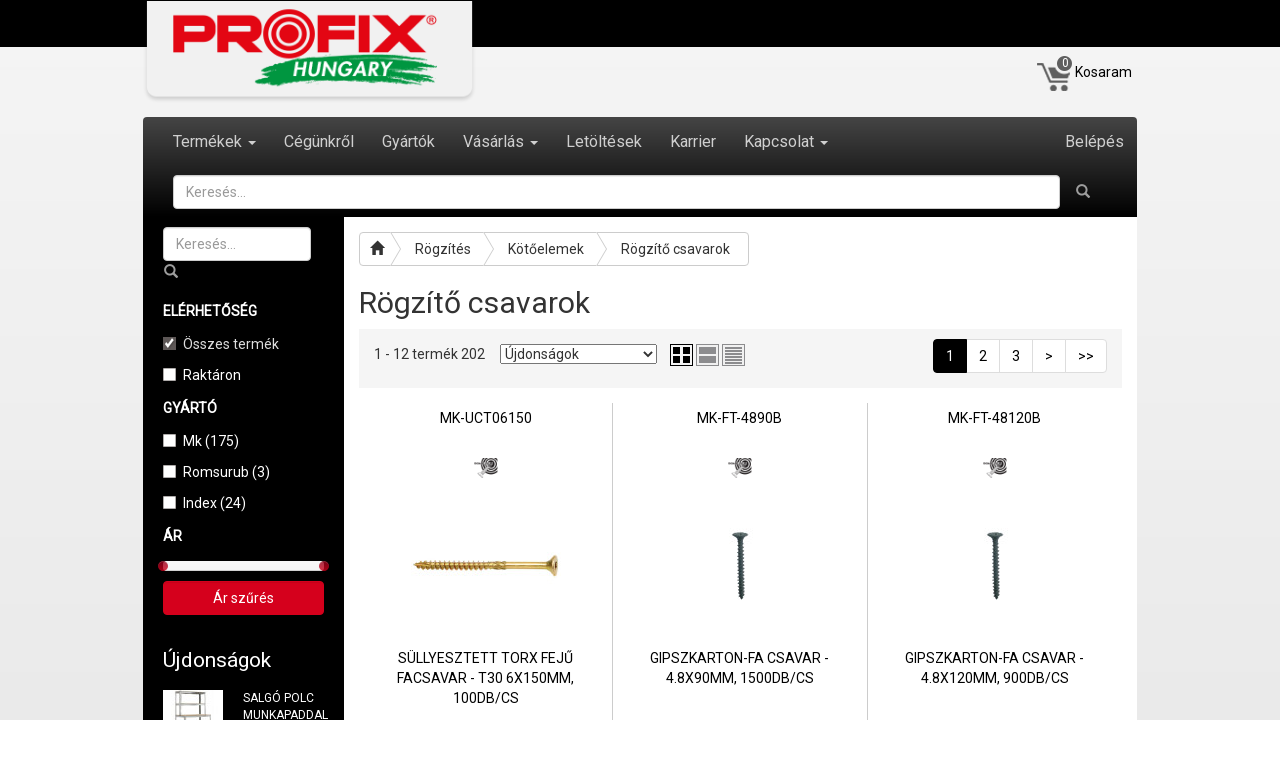

--- FILE ---
content_type: text/html; charset=UTF-8
request_url: https://www.profix-tools.hu/zsan%C3%A9rok_212
body_size: 18077
content:
<!DOCTYPE html>
<html lang="hu">
<head>
	<meta charset="utf-8">
	<meta http-equiv="X-UA-Compatible" content="IE=edge">
	<meta name="viewport" content="width=device-width, initial-scale=1, maximum-scale=1, user-scalable=0">
	<title>Rögzítő csavarok | Profix Tools</title>
	<link rel="icon" href="https://www.profix-tools.hu/assets/images/favicon.ico" type="image/x-icon" />
	<link href='//fonts.googleapis.com/css?family=Roboto:400,300' rel='stylesheet' type='text/css'>
	<link href="//netdna.bootstrapcdn.com/bootstrap/3.0.0/css/bootstrap-glyphicons.css" rel="stylesheet">
	<link href="https://www.profix-tools.hu/assets/css/bootstrap.min.css" rel="stylesheet">
	<link rel="stylesheet" href="https://maxcdn.bootstrapcdn.com/font-awesome/4.4.0/css/font-awesome.min.css">
	<link rel="stylesheet" href="//code.jquery.com/ui/1.11.4/themes/smoothness/jquery-ui.css">
	<link href="https://www.profix-tools.hu/assets/css/slider.css" rel="stylesheet">
	<link href="https://www.profix-tools.hu/assets/css/megamenu.css" rel="stylesheet">	
	<link href="https://www.profix-tools.hu/assets/css/breadcrumb.css" rel="stylesheet">	
	<link href="https://www.profix-tools.hu/assets/css/bootstrap-select.css" rel="stylesheet">	
	<link href="https://www.profix-tools.hu/assets/css/style.css?v=3" rel="stylesheet">
	<link href="https://www.profix-tools.hu/assets/css/menu-categories.css?v=2" rel="stylesheet">
	<link href="https://www.profix-tools.hu/assets/lightbox2/css/lightbox.css" rel="stylesheet">


	<link rel="stylesheet" type="text/css" href="https://www.profix-tools.hu/assets/elastislide/css/elastislide.css" />
	<style>
	.box-produs {
		height: 430px;
	}
	</style>

</head>
<body>
<div id="fb-root"></div>
<script>(function(d, s, id) {
  var js, fjs = d.getElementsByTagName(s)[0];
  if (d.getElementById(id)) return;
  js = d.createElement(s); js.id = id;
  js.src = "//connect.facebook.net/hu_HU/sdk.js#xfbml=1&version=v2.4";
  fjs.parentNode.insertBefore(js, fjs);
}(document, 'script', 'facebook-jssdk'));</script>

<div class="header-top visible-md-block visible-lg-block visible-sm-block">
	<div class="container">
		
		<div class="valuta">			
						<div id="valuta" class="">
						</div>			
		</div>
		&nbsp;
		
		<div class="logo logo-large">
			<a href="https://www.profix-tools.hu/" class="logo-large">
			<img src="https://www.profix-tools.hu/assets/images/logo.png" width="333" height="103">
			</a>
		</div>
	</div>
</div>
<div class="container">
<a href="https://www.profix-tools.hu/"><img src="https://www.profix-tools.hu/assets/images/logo.png" class="visible-xs" width="194" id="logo-xs"></a>

<a href="https://www.profix-tools.hu/cos/index">
	<div class="cart">
		<img src="https://www.profix-tools.hu/assets/images/kosar_01.png" width="35" height="35">
			<div class="produse-in-cos">
			0			</div>
					<div class="cart-header-title hidden-xs">Kosaram </div>
	</div>
</a>

	

<a data-target="#modal1" data-toggle="modal" onclick="$('#cui').focus()" id="modal-click" href="">
<div style="float: right; margin: 12px 5px 0 0; line-height: 40px;" class="visible-xs">
<img src="https://www.profix-tools.hu/assets/images/login.png" width="35" height="35">
</div>
</a>

<div class="content">
	<nav class="navbar navbar-inverse">	
	<div class="navbar-header">		
		<button type="button" class="navbar-toggle collapsed" data-toggle="collapse" data-target="#bs-example-navbar-collapse-1">		
		<span class="icon-bar"></span>
		<span class="icon-bar"></span>
		<span class="icon-bar"></span>
		</button>
		<div id="valuta" class="visible-xs-block">
		<select name="valuta" class="selectpicker" data-style="btn-primary" >
							<option value="RON"  >LEI</option>
							<option value="EUR"  >EUR</option>
							<option value="USD"  >USD</option>
							<option value="HUF"  selected  >HUF</option>
							<option value="BGN"  >BGN</option>
							<option value="MDL"  >MDL</option>
							<option value="RSD"  >RSD</option>
							<option value="UAH"  >UAH</option>
					</select>
		</div>
	</div>
	<div class="collapse navbar-collapse" id="bs-example-navbar-collapse-1">
	<ul class="nav navbar-nav">	
	<li class="dropdown menu-large"><a href="" onclick="$('#prev-next').css('visibility', 'hidden')" class="dropdown-toggle" data-toggle="dropdown" role="button" aria-expanded="false">Termékek <span class="caret"></span></a>
		<ul class="dropdown-menu multi-level">
							<li class="dropdown-submenu">
					<a href="https://www.profix-tools.hu/műhely_1" onclick="window.location='https://www.profix-tools.hu/műhely_1'" class="dropdown-toggle" data-toggle="dropdown">Műhely</a>
					<ul class="dropdown-menu dropdown-menu-large row">
												<li class="col-sm-4">
								<ul>
																	<li class="dropdown-header2"><a href="https://www.profix-tools.hu/dedikált-autós-szerszámok_2">Dedikált autós szerszámok</a></li>
																				<li><a href="https://www.profix-tools.hu/kiszerelő-kellékek_3">Kiszerelő kellékek</a></li>
																				<li><a href="https://www.profix-tools.hu/injektor-kellékek_4">Injektor kellékek</a></li>
																				<li><a href="https://www.profix-tools.hu/karosszéria-kellékek_5">Karosszéria kellékek</a></li>
																				<li><a href="https://www.profix-tools.hu/tesztelő-kellékek_6">Tesztelő kellékek</a></li>
																												<li class="divider"></li>
																										<li class="dropdown-header2"><a href="https://www.profix-tools.hu/specializált-szerszámok_7">Specializált szerszámok</a></li>
																				<li><a href="https://www.profix-tools.hu/emelők_8">Emelők</a></li>
																				<li><a href="https://www.profix-tools.hu/csörlők_9">Csörlők</a></li>
																				<li><a href="https://www.profix-tools.hu/prések_10">Prések</a></li>
																				<li><a href="https://www.profix-tools.hu/kiszedők-és-lehúzók_11">Kiszedők és lehúzók</a></li>
																				<li><a href="https://www.profix-tools.hu/zsirzók_12">Zsirzók</a></li>
																				<li><a href="https://www.profix-tools.hu/olajkulcsok_13">Olajkulcsok</a></li>
																				<li><a href="https://www.profix-tools.hu/gyertyakulcsok_14">Gyertyakulcsok</a></li>
																				<li><a href="https://www.profix-tools.hu/kerékkulcsok_15">Kerékkulcsok</a></li>
																				<li><a href="https://www.profix-tools.hu/nyomatékkulcsok_16">Nyomatékkulcsok</a></li>
																												<li class="divider"></li>
																										<li class="dropdown-header2"><a href="https://www.profix-tools.hu/kiegészítő-szerszámok_17">Kiegészítő szerszámok</a></li>
																				<li><a href="https://www.profix-tools.hu/szerelőágyak_18">Szerelőágyak</a></li>
																				<li><a href="https://www.profix-tools.hu/szerelőszékek_19">Szerelőszékek</a></li>
																				<li><a href="https://www.profix-tools.hu/tálcák-és-tartók_20">Tálcák és tartók</a></li>
																				<li><a href="https://www.profix-tools.hu/felszerelt-szerszámkocsik_21">Felszerelt szerszámkocsik</a></li>
																				<li><a href="https://www.profix-tools.hu/szerszámkocsi-tartozékok_22">Szerszámkocsi tartozékok</a></li>
																				<li><a href="https://www.profix-tools.hu/jelző-kellékek_23">Jelző kellékek</a></li>
																				<li><a href="https://www.profix-tools.hu/kiemelők-és-csipeszek_24">Kiemelők és csipeszek</a></li>
																				<li><a href="https://www.profix-tools.hu/tartályok_25">Tartályok</a></li>
																																			</ul>
							</li>
							<li class="col-sm-4">
								<ul>
																	<li class="dropdown-header2"><a href="https://www.profix-tools.hu/pneumatikus-szerszámok_26">Pneumatikus szerszámok</a></li>
																				<li><a href="https://www.profix-tools.hu/pumpák_27">Pumpák</a></li>
																				<li><a href="https://www.profix-tools.hu/pneumatikus-kulcsok_28">Pneumatikus kulcsok</a></li>
																				<li><a href="https://www.profix-tools.hu/pneumatikus-pisztolyok_29">Pneumatikus pisztolyok</a></li>
																				<li><a href="https://www.profix-tools.hu/pneumatikus-csatlakozók_30">Pneumatikus csatlakozók</a></li>
																				<li><a href="https://www.profix-tools.hu/pneumatikus-egységek_31">Pneumatikus egységek</a></li>
																				<li><a href="https://www.profix-tools.hu/pneumatikus-tömlők_32">Pneumatikus tömlők</a></li>
																				<li><a href="https://www.profix-tools.hu/többcélú-tömlők_33">Többcélú tömlők</a></li>
																				<li><a href="https://www.profix-tools.hu/gáztömlők_34">Gáztömlők</a></li>
																												<li class="divider"></li>
																										<li class="dropdown-header2"><a href="https://www.profix-tools.hu/karbantartó-oldatok_35">Karbantartó oldatok</a></li>
																				<li><a href="https://www.profix-tools.hu/kenőolajak_36">Kenőolajak</a></li>
																				<li><a href="https://www.profix-tools.hu/tisztító-kiegészítők_37">Tisztító kiegészítők</a></li>
																				<li><a href="https://www.profix-tools.hu/autóillatosítók_38">Autóillatosítók</a></li>
																																			</ul>
							</li>
							<li class="col-sm-4">
								<ul>
																</ul>
							</li>
										</ul>				
				</li>
							<li class="dropdown-submenu">
					<a href="https://www.profix-tools.hu/mechanika_39" onclick="window.location='https://www.profix-tools.hu/mechanika_39'" class="dropdown-toggle" data-toggle="dropdown">Mechanika</a>
					<ul class="dropdown-menu dropdown-menu-large row">
												<li class="col-sm-4">
								<ul>
																	<li class="dropdown-header2"><a href="https://www.profix-tools.hu/szerszámkészletek_40">Szerszámkészletek</a></li>
																				<li><a href="https://www.profix-tools.hu/kombinált-készletek_41">Kombinált készletek</a></li>
																				<li><a href="https://www.profix-tools.hu/dugókulcs-készletek_42">Dugókulcs készletek</a></li>
																												<li class="divider"></li>
																										<li class="dropdown-header2"><a href="https://www.profix-tools.hu/kulcsok_43">Kulcsok</a></li>
																				<li><a href="https://www.profix-tools.hu/dugókulcsok_44">Dugókulcsok</a></li>
																				<li><a href="https://www.profix-tools.hu/dugókulcs-kiegészítők_45">Dugókulcs kiegészítők</a></li>
																				<li><a href="https://www.profix-tools.hu/villáskulcsok_46">Villáskulcsok</a></li>
																				<li><a href="https://www.profix-tools.hu/csillag-villáskulcsok_47">Csillag-villáskulcsok</a></li>
																				<li><a href="https://www.profix-tools.hu/csillagkulcsok_48">Csillagkulcsok</a></li>
																				<li><a href="https://www.profix-tools.hu/csőkulcsok_49">Csőkulcsok</a></li>
																				<li><a href="https://www.profix-tools.hu/torx-bitkulcsok_50">Torx bitkulcsok</a></li>
																				<li><a href="https://www.profix-tools.hu/Állítható-kulcsok_51">Állítható kulcsok</a></li>
																				<li><a href="https://www.profix-tools.hu/negatív-kulcsok_52">Negatív kulcsok</a></li>
																												<li class="divider"></li>
																										<li class="dropdown-header2"><a href="https://www.profix-tools.hu/bitfejek_53">Bitfejek</a></li>
																				<li><a href="https://www.profix-tools.hu/Általános-bitfejek_54">Általános bitfejek</a></li>
																				<li><a href="https://www.profix-tools.hu/csőkulcs-bitfejek_55">Csőkulcs bitfejek</a></li>
																				<li><a href="https://www.profix-tools.hu/bitfej-kiegészítők_56">Bitfej kiegészítők</a></li>
																				<li><a href="https://www.profix-tools.hu/bitfej-szettek_57">Bitfej szettek</a></li>
																																			</ul>
							</li>
							<li class="col-sm-4">
								<ul>
																	<li class="dropdown-header2"><a href="https://www.profix-tools.hu/csavarhúzók_58">Csavarhúzók</a></li>
																				<li><a href="https://www.profix-tools.hu/Általános-csavarhúzók_59">Általános csavarhúzók</a></li>
																				<li><a href="https://www.profix-tools.hu/Üthető-csavarhúzók_60">Üthető csavarhúzók</a></li>
																				<li><a href="https://www.profix-tools.hu/műszerész-csavarhúzók_61">Műszerész csavarhúzók</a></li>
																				<li><a href="https://www.profix-tools.hu/szigetelt-csavarhúzók_62">Szigetelt csavarhúzók</a></li>
																				<li><a href="https://www.profix-tools.hu/fázisceruzák_63">Fázisceruzák</a></li>
																				<li><a href="https://www.profix-tools.hu/csavarhúzók-bifejekkel_64">Csavarhúzók bifejekkel</a></li>
																				<li><a href="https://www.profix-tools.hu/csavarhúzók-kiállitóval_65">Csavarhúzók kiállitóval</a></li>
																												<li class="divider"></li>
																										<li class="dropdown-header2"><a href="https://www.profix-tools.hu/fogók_66">Fogók</a></li>
																				<li><a href="https://www.profix-tools.hu/Általános-fogók_67">Általános fogók</a></li>
																				<li><a href="https://www.profix-tools.hu/műszerész-fogók_68">Műszerész fogók</a></li>
																				<li><a href="https://www.profix-tools.hu/seeger-fogók_69">Seeger fogók</a></li>
																				<li><a href="https://www.profix-tools.hu/szigetelt-fogók_70">Szigetelt fogók</a></li>
																												<li class="divider"></li>
																										<li class="dropdown-header2"><a href="https://www.profix-tools.hu/harapófogók_71">Harapófogók</a></li>
																				<li><a href="https://www.profix-tools.hu/Általános-harapófogók_72">Általános harapófogók</a></li>
																				<li><a href="https://www.profix-tools.hu/Önzáró-harapófogók_73">Önzáró harapófogók</a></li>
																				<li><a href="https://www.profix-tools.hu/vágó-harapófogók_74">Vágó harapófogók</a></li>
																																			</ul>
							</li>
							<li class="col-sm-4">
								<ul>
																	<li class="dropdown-header2"><a href="https://www.profix-tools.hu/vízhálózati-szerszámok_75">Vízhálózati szerszámok</a></li>
																				<li><a href="https://www.profix-tools.hu/stilson-csőfogók_76">Stilson csőfogók</a></li>
																				<li><a href="https://www.profix-tools.hu/svéd-csőfogók_77">Svéd csőfogók</a></li>
																				<li><a href="https://www.profix-tools.hu/csőfogók_78">Csőfogók</a></li>
																				<li><a href="https://www.profix-tools.hu/csőfvágók_79">Csőfvágók</a></li>
																				<li><a href="https://www.profix-tools.hu/csőmenetmetszők_80">Csőmenetmetszők</a></li>
																				<li><a href="https://www.profix-tools.hu/csőperemezők_81">Csőperemezők</a></li>
																				<li><a href="https://www.profix-tools.hu/csősatuk_82">Csősatuk</a></li>
																				<li><a href="https://www.profix-tools.hu/csőprések_83">Csőprések</a></li>
																												<li class="divider"></li>
																										<li class="dropdown-header2"><a href="https://www.profix-tools.hu/Áramhálózati-szerszámok_84">Áramhálózati szerszámok</a></li>
																				<li><a href="https://www.profix-tools.hu/kábel-blankolók_85">Kábel blankolók</a></li>
																				<li><a href="https://www.profix-tools.hu/kábel-rimpelők_86">Kábel rimpelők</a></li>
																				<li><a href="https://www.profix-tools.hu/kábel-vágók_87">Kábel vágók</a></li>
																												<li class="divider"></li>
																										<li class="dropdown-header2"><a href="https://www.profix-tools.hu/univerzális-szerszámok_88">Univerzális szerszámok</a></li>
																				<li><a href="https://www.profix-tools.hu/univerzális-kulcsok_89">Univerzális kulcsok</a></li>
																																			</ul>
							</li>
										</ul>				
				</li>
							<li class="dropdown-submenu">
					<a href="https://www.profix-tools.hu/Építkezés_90" onclick="window.location='https://www.profix-tools.hu/Építkezés_90'" class="dropdown-toggle" data-toggle="dropdown">Építkezés</a>
					<ul class="dropdown-menu dropdown-menu-large row">
												<li class="col-sm-4">
								<ul>
																	<li class="dropdown-header2"><a href="https://www.profix-tools.hu/kalapácsok_91">Kalapácsok</a></li>
																				<li><a href="https://www.profix-tools.hu/lakatos-kalapácsok_92">Lakatos kalapácsok</a></li>
																				<li><a href="https://www.profix-tools.hu/kőtörő-kalapácsok_93">Kőtörő kalapácsok</a></li>
																				<li><a href="https://www.profix-tools.hu/Ács-kalapácsok_94">Ács kalapácsok</a></li>
																				<li><a href="https://www.profix-tools.hu/kőműves-kalapácsok_95">Kőműves kalapácsok</a></li>
																				<li><a href="https://www.profix-tools.hu/gumi-kalapácsok_96">Gumi kalapácsok</a></li>
																				<li><a href="https://www.profix-tools.hu/fakalapácsok_97">Fakalapácsok</a></li>
																				<li><a href="https://www.profix-tools.hu/kalapácsnyelek_98">Kalapácsnyelek</a></li>
																												<li class="divider"></li>
																										<li class="dropdown-header2"><a href="https://www.profix-tools.hu/vágószerszámok_99">Vágószerszámok</a></li>
																				<li><a href="https://www.profix-tools.hu/kőműves-fűrészek_100">Kőműves fűrészek</a></li>
																				<li><a href="https://www.profix-tools.hu/vágókések_101">Vágókések</a></li>
																				<li><a href="https://www.profix-tools.hu/kések_102">Kések</a></li>
																				<li><a href="https://www.profix-tools.hu/ollók_103">Ollók</a></li>
																				<li><a href="https://www.profix-tools.hu/lapos-kővésők_104">Lapos kővésők</a></li>
																				<li><a href="https://www.profix-tools.hu/hegyes-kővésők_105">Hegyes kővésők</a></li>
																				<li><a href="https://www.profix-tools.hu/feszítővasak_106">Feszítővasak</a></li>
																				<li><a href="https://www.profix-tools.hu/vágóeszközök_107">Vágóeszközök</a></li>
																												<li class="divider"></li>
																										<li class="dropdown-header2"><a href="https://www.profix-tools.hu/csiszolószerszámok_108">Csiszolószerszámok</a></li>
																				<li><a href="https://www.profix-tools.hu/kőműves-gyaluk_109">Kőműves gyaluk</a></li>
																				<li><a href="https://www.profix-tools.hu/kaparók_110">Kaparók</a></li>
																				<li><a href="https://www.profix-tools.hu/csiszolószivacsok_111">Csiszolószivacsok</a></li>
																				<li><a href="https://www.profix-tools.hu/csiszolólapok_112">Csiszolólapok</a></li>
																				<li><a href="https://www.profix-tools.hu/csiszolótekercsek_113">Csiszolótekercsek</a></li>
																				<li><a href="https://www.profix-tools.hu/csiszolóhálók_114">Csiszolóhálók</a></li>
																				<li><a href="https://www.profix-tools.hu/csiszolótartók_115">Csiszolótartók</a></li>
																				<li><a href="https://www.profix-tools.hu/tisztítókefék_116">Tisztítókefék</a></li>
																				<li><a href="https://www.profix-tools.hu/élező-eszközök_117">élező eszközök</a></li>
																																			</ul>
							</li>
							<li class="col-sm-4">
								<ul>
																	<li class="dropdown-header2"><a href="https://www.profix-tools.hu/kőműves-szerszámok_118">Kőműves szerszámok</a></li>
																				<li><a href="https://www.profix-tools.hu/glettelők_119">Glettelők</a></li>
																				<li><a href="https://www.profix-tools.hu/kőműves-kanalak_120">Kőműves kanalak</a></li>
																				<li><a href="https://www.profix-tools.hu/spaklik_121">Spaklik</a></li>
																				<li><a href="https://www.profix-tools.hu/kőműves-serpenyők_122">Kőműves serpenyők</a></li>
																				<li><a href="https://www.profix-tools.hu/támasztók_123">Támasztók</a></li>
																				<li><a href="https://www.profix-tools.hu/rosták_124">Rosták</a></li>
																				<li><a href="https://www.profix-tools.hu/Üvegemelők_125">Üvegemelők</a></li>
																				<li><a href="https://www.profix-tools.hu/glettelés-kiegészítők_126">Glettelés kiegészítők</a></li>
																												<li class="divider"></li>
																										<li class="dropdown-header2"><a href="https://www.profix-tools.hu/burkoló-szerszámok_127">Burkoló szerszámok</a></li>
																				<li><a href="https://www.profix-tools.hu/csempevágók_128">Csempevágók</a></li>
																				<li><a href="https://www.profix-tools.hu/csempevágó-kerekek_129">Csempevágó kerekek</a></li>
																				<li><a href="https://www.profix-tools.hu/fugakaparók_130">Fugakaparók</a></li>
																				<li><a href="https://www.profix-tools.hu/egyéb-csempéző-eszközök_131">Egyéb csempéző eszközök</a></li>
																				<li><a href="https://www.profix-tools.hu/fugaméretezők_132">Fugaméretezők</a></li>
																				<li><a href="https://www.profix-tools.hu/burkoló-készletek_133">Burkoló készletek</a></li>
																												<li class="divider"></li>
																										<li class="dropdown-header2"><a href="https://www.profix-tools.hu/festő-szerszámok_134">Festő szerszámok</a></li>
																				<li><a href="https://www.profix-tools.hu/ecsetek_135">Ecsetek</a></li>
																				<li><a href="https://www.profix-tools.hu/meszelőecsetek_136">Meszelőecsetek</a></li>
																				<li><a href="https://www.profix-tools.hu/festőhengerek_137">Festőhengerek</a></li>
																				<li><a href="https://www.profix-tools.hu/festőhenger-betétek_138">Festőhenger betétek</a></li>
																				<li><a href="https://www.profix-tools.hu/festőhenger-kiegészítők_139">Festőhenger kiegészítők</a></li>
																				<li><a href="https://www.profix-tools.hu/vakolatkészítő-eszközök_140">Vakolatkészítő eszközök</a></li>
																				<li><a href="https://www.profix-tools.hu/tapétázó-kellékek_141">Tapétázó kellékek</a></li>
																																			</ul>
							</li>
							<li class="col-sm-4">
								<ul>
																	<li class="dropdown-header2"><a href="https://www.profix-tools.hu/anyagkeverő-szerszámok_142">Anyagkeverő  szerszámok</a></li>
																				<li><a href="https://www.profix-tools.hu/vödrök_143">Vödrök</a></li>
																				<li><a href="https://www.profix-tools.hu/habarcsládák_144">Habarcsládák</a></li>
																				<li><a href="https://www.profix-tools.hu/keverőszárak_145">Keverőszárak</a></li>
																				<li><a href="https://www.profix-tools.hu/légmentesítők_146">Légmentesítők</a></li>
																				<li><a href="https://www.profix-tools.hu/keverők_147">Keverők</a></li>
																												<li class="divider"></li>
																										<li class="dropdown-header2"><a href="https://www.profix-tools.hu/tömítő-szerszámok_148">Tömítő szerszámok</a></li>
																				<li><a href="https://www.profix-tools.hu/szilikonkinyomók_149">Szilikonkinyomók</a></li>
																				<li><a href="https://www.profix-tools.hu/habkinyomók_150">Habkinyomók</a></li>
																				<li><a href="https://www.profix-tools.hu/tömítő-profilok_151">Tömítő profilok</a></li>
																												<li class="divider"></li>
																										<li class="dropdown-header2"><a href="https://www.profix-tools.hu/fóliák-és-szallagok_152">Fóliák és szallagok</a></li>
																				<li><a href="https://www.profix-tools.hu/takarófóliák_153">Takarófóliák</a></li>
																				<li><a href="https://www.profix-tools.hu/takaró-szalagok_154">Takaró szalagok</a></li>
																				<li><a href="https://www.profix-tools.hu/javitó-szalagok_155">Javitó szalagok</a></li>
																				<li><a href="https://www.profix-tools.hu/rögzítő-szalagok_156">Rögzítő szalagok</a></li>
																				<li><a href="https://www.profix-tools.hu/szigetelő-szalagok_157">Szigetelő szalagok</a></li>
																				<li><a href="https://www.profix-tools.hu/tömítő-szalagok_158">Tömítő szalagok</a></li>
																				<li><a href="https://www.profix-tools.hu/csomagoló-szalagok_159">Csomagoló szalagok</a></li>
																				<li><a href="https://www.profix-tools.hu/jelző-szalagok_160">Jelző szalagok</a></li>
																				<li><a href="https://www.profix-tools.hu/szalag-kiegészítők_161">Szalag kiegészítők</a></li>
																																			</ul>
							</li>
										</ul>				
				</li>
							<li class="dropdown-submenu">
					<a href="https://www.profix-tools.hu/lakatosság_162" onclick="window.location='https://www.profix-tools.hu/lakatosság_162'" class="dropdown-toggle" data-toggle="dropdown">Lakatosság</a>
					<ul class="dropdown-menu dropdown-menu-large row">
												<li class="col-sm-4">
								<ul>
																	<li class="dropdown-header2"><a href="https://www.profix-tools.hu/lakatos-vágók_163">Lakatos vágók</a></li>
																				<li><a href="https://www.profix-tools.hu/fémfűrészek_164">Fémfűrészek</a></li>
																				<li><a href="https://www.profix-tools.hu/fémfűrészlapok-és-nyelek_165">Fémfűrészlapok és nyelek</a></li>
																				<li><a href="https://www.profix-tools.hu/lemezvágók_166">Lemezvágók</a></li>
																				<li><a href="https://www.profix-tools.hu/csapszegvágók_167">Csapszegvágók</a></li>
																				<li><a href="https://www.profix-tools.hu/lakatos-hidegvágók_168">Lakatos hidegvágók</a></li>
																				<li><a href="https://www.profix-tools.hu/lakatos-lyukasztók_169">Lakatos lyukasztók</a></li>
																				<li><a href="https://www.profix-tools.hu/lakatos-pontozók_170">Lakatos pontozók</a></li>
																				<li><a href="https://www.profix-tools.hu/kombinált-lakatos-szettek_171">Kombinált lakatos szettek</a></li>
																												<li class="divider"></li>
																										<li class="dropdown-header2"><a href="https://www.profix-tools.hu/lakatos-menet-készítők_172">Lakatos menet készítők</a></li>
																				<li><a href="https://www.profix-tools.hu/menetmetszők_173">Menetmetszők</a></li>
																				<li><a href="https://www.profix-tools.hu/menetmetsző-hajtókarok_174">Menetmetsző hajtókarok</a></li>
																				<li><a href="https://www.profix-tools.hu/menetfúrók_175">Menetfúrók</a></li>
																				<li><a href="https://www.profix-tools.hu/menetfúró-hajtókarok_176">Menetfúró hajtókarok</a></li>
																				<li><a href="https://www.profix-tools.hu/menet-készítő-készletek_177">Menet készítő készletek</a></li>
																												<li class="divider"></li>
																										<li class="dropdown-header2"><a href="https://www.profix-tools.hu/lakatos-formázók_178">Lakatos formázók</a></li>
																				<li><a href="https://www.profix-tools.hu/lemezhajlítók_179">Lemezhajlítók</a></li>
																																			</ul>
							</li>
							<li class="col-sm-4">
								<ul>
																	<li class="dropdown-header2"><a href="https://www.profix-tools.hu/lakatos-eldolgozók_180">Lakatos eldolgozók</a></li>
																				<li><a href="https://www.profix-tools.hu/fémreszelők_181">Fémreszelők</a></li>
																				<li><a href="https://www.profix-tools.hu/tűreszelők_182">Tűreszelők</a></li>
																				<li><a href="https://www.profix-tools.hu/fűrészreszelők_183">Fűrészreszelők</a></li>
																				<li><a href="https://www.profix-tools.hu/reszelőnyelek_184">Reszelőnyelek</a></li>
																				<li><a href="https://www.profix-tools.hu/drótkefék_185">Drótkefék</a></li>
																												<li class="divider"></li>
																										<li class="dropdown-header2"><a href="https://www.profix-tools.hu/lakatos-satuk_186">Lakatos satuk</a></li>
																				<li><a href="https://www.profix-tools.hu/fix-satuk_187">Fix satuk</a></li>
																				<li><a href="https://www.profix-tools.hu/forgatható-satuk_188">Forgatható satuk</a></li>
																				<li><a href="https://www.profix-tools.hu/miniatűr-satuk_189">Miniatűr satuk</a></li>
																																			</ul>
							</li>
							<li class="col-sm-4">
								<ul>
																</ul>
							</li>
										</ul>				
				</li>
							<li class="dropdown-submenu">
					<a href="https://www.profix-tools.hu/asztalosság_190" onclick="window.location='https://www.profix-tools.hu/asztalosság_190'" class="dropdown-toggle" data-toggle="dropdown">Asztalosság</a>
					<ul class="dropdown-menu dropdown-menu-large row">
												<li class="col-sm-4">
								<ul>
																	<li class="dropdown-header2"><a href="https://www.profix-tools.hu/asztalos-vágók_191">Asztalos vágók</a></li>
																				<li><a href="https://www.profix-tools.hu/fafűrészek_192">Fafűrészek</a></li>
																				<li><a href="https://www.profix-tools.hu/fafűrészlapok_193">Fafűrészlapok</a></li>
																				<li><a href="https://www.profix-tools.hu/asztalos-vágó-eszközök_194">Asztalos vágó eszközök</a></li>
																				<li><a href="https://www.profix-tools.hu/favésők_195">Favésők</a></li>
																												<li class="divider"></li>
																										<li class="dropdown-header2"><a href="https://www.profix-tools.hu/asztalos-vágó-kiegészítők_196">Asztalos vágó kiegészítők</a></li>
																				<li><a href="https://www.profix-tools.hu/gérvágó-ládák_197">Gérvágó ládák</a></li>
																				<li><a href="https://www.profix-tools.hu/fatipli-pontozók_198">Fatipli pontozók</a></li>
																																			</ul>
							</li>
							<li class="col-sm-4">
								<ul>
																	<li class="dropdown-header2"><a href="https://www.profix-tools.hu/asztalos-eldolgozók_199">Asztalos eldolgozók</a></li>
																				<li><a href="https://www.profix-tools.hu/asztalos-kaparókések_200">Asztalos kaparókések</a></li>
																				<li><a href="https://www.profix-tools.hu/fareszelők_201">Fareszelők</a></li>
																				<li><a href="https://www.profix-tools.hu/univerzális-reszelők_202">Univerzális reszelők</a></li>
																				<li><a href="https://www.profix-tools.hu/univerzális-kefék_203">Univerzális kefék</a></li>
																																			</ul>
							</li>
							<li class="col-sm-4">
								<ul>
																	<li class="dropdown-header2"><a href="https://www.profix-tools.hu/asztalos-szorítók_204">Asztalos szorítók</a></li>
																				<li><a href="https://www.profix-tools.hu/szorítócsipeszek_205">Szorítócsipeszek</a></li>
																				<li><a href="https://www.profix-tools.hu/gyorsszorítók_206">Gyorsszorítók</a></li>
																				<li><a href="https://www.profix-tools.hu/párhuzamszorítók_207">Párhuzamszorítók</a></li>
																				<li><a href="https://www.profix-tools.hu/sarokszorítók_208">Sarokszorítók</a></li>
																																			</ul>
							</li>							
										</ul>				
				</li>
							<li class="dropdown-submenu">
					<a href="https://www.profix-tools.hu/rögzítés_209" onclick="window.location='https://www.profix-tools.hu/rögzítés_209'" class="dropdown-toggle" data-toggle="dropdown">Rögzítés</a>
					<ul class="dropdown-menu dropdown-menu-large row">
												<li class="col-sm-4">
								<ul>
																	<li class="dropdown-header2"><a href="https://www.profix-tools.hu/kötőelemek_210">Kötőelemek</a></li>
																				<li><a href="https://www.profix-tools.hu/menetes-csavarok-és-szárak_211">Menetes csavarok és szárak</a></li>
																				<li><a href="https://www.profix-tools.hu/rögzítő-csavarok_212">Rögzítő csavarok</a></li>
																				<li><a href="https://www.profix-tools.hu/csavaranyák_213">Csavaranyák</a></li>
																				<li><a href="https://www.profix-tools.hu/csavaralátétek_214">Csavaralátétek</a></li>
																				<li><a href="https://www.profix-tools.hu/szegek_215">Szegek</a></li>
																				<li><a href="https://www.profix-tools.hu/feszítő-dübelek_216">Feszítő dübelek</a></li>
																				<li><a href="https://www.profix-tools.hu/dübelek_217">Dübelek</a></li>
																				<li><a href="https://www.profix-tools.hu/rögzítő-és-szorító-bilincsek_218">Rögzítő és szorító bilincsek</a></li>
																				<li><a href="https://www.profix-tools.hu/faszerkezeti-elemek_219">Faszerkezeti elemek</a></li>
																												<li class="divider"></li>
																										<li class="dropdown-header2"><a href="https://www.profix-tools.hu/láncok-és-drótkötelek_220">Láncok és drótkötelek</a></li>
																				<li><a href="https://www.profix-tools.hu/láncok_221">Láncok</a></li>
																				<li><a href="https://www.profix-tools.hu/drótkötelek_222">Drótkötelek</a></li>
																				<li><a href="https://www.profix-tools.hu/kapcsoló-kiegészítők_223">Kapcsoló kiegészítők</a></li>
																				<li><a href="https://www.profix-tools.hu/feszítő-kiegészítők_224">Feszítő kiegészítők</a></li>
																				<li><a href="https://www.profix-tools.hu/kampók_225">Kampók</a></li>
																				<li><a href="https://www.profix-tools.hu/csuklók-és-gyűrűk_226">Csuklók és gyűrűk</a></li>
																				<li><a href="https://www.profix-tools.hu/karabínerek-és-csipeszek_227">Karabínerek és csipeszek</a></li>
																				<li><a href="https://www.profix-tools.hu/kötélcsigák_228">Kötélcsigák</a></li>
																				<li><a href="https://www.profix-tools.hu/biztosító-szegek_229">Biztosító szegek</a></li>
																												<li class="divider"></li>
																										<li class="dropdown-header2"><a href="https://www.profix-tools.hu/vasalatok_230">Vasalatok</a></li>
																				<li><a href="https://www.profix-tools.hu/lakatok_231">Lakatok</a></li>
																				<li><a href="https://www.profix-tools.hu/zárbetétek_232">Zárbetétek</a></li>
																				<li><a href="https://www.profix-tools.hu/zsanérok_233">Zsanérok</a></li>
																				<li><a href="https://www.profix-tools.hu/zárak_234">Zárak</a></li>
																				<li><a href="https://www.profix-tools.hu/fogantyúk_235">Fogantyúk</a></li>
																				<li><a href="https://www.profix-tools.hu/sarokvasak_236">Sarokvasak</a></li>
																				<li><a href="https://www.profix-tools.hu/kampók-és-tartók_237">Kampók és tartók</a></li>
																																			</ul>
							</li>
							<li class="col-sm-4">
								<ul>
																	<li class="dropdown-header2"><a href="https://www.profix-tools.hu/ragasztás_238">Ragasztás</a></li>
																				<li><a href="https://www.profix-tools.hu/forrasztópisztolyok_239">Forrasztópisztolyok</a></li>
																				<li><a href="https://www.profix-tools.hu/forrasztópákák_240">Forrasztópákák</a></li>
																				<li><a href="https://www.profix-tools.hu/forrasztóónok_241">Forrasztóónok</a></li>
																				<li><a href="https://www.profix-tools.hu/forrasztópaszták_242">Forrasztópaszták</a></li>
																				<li><a href="https://www.profix-tools.hu/ragasztópisztolyok_243">Ragasztópisztolyok</a></li>
																				<li><a href="https://www.profix-tools.hu/ragasztórúdak_244">Ragasztórúdak</a></li>
																												<li class="divider"></li>
																										<li class="dropdown-header2"><a href="https://www.profix-tools.hu/hegesztés_245">Hegesztés</a></li>
																				<li><a href="https://www.profix-tools.hu/csőhegesztők_246">Csőhegesztők</a></li>
																				<li><a href="https://www.profix-tools.hu/csőhegesztő-betétek_247">Csőhegesztő betétek</a></li>
																				<li><a href="https://www.profix-tools.hu/hegesztőpálcák_248">Hegesztőpálcák</a></li>
																				<li><a href="https://www.profix-tools.hu/hegesztő-fogók-és-csipeszek_249">Hegesztő fogók és csipeszek</a></li>
																												<li class="divider"></li>
																										<li class="dropdown-header2"><a href="https://www.profix-tools.hu/gázlámpák-és-gázégetők_250">Gázlámpák és gázégetők</a></li>
																				<li><a href="https://www.profix-tools.hu/gázlámpák_251">Gázlámpák</a></li>
																				<li><a href="https://www.profix-tools.hu/gázégetők_252">Gázégetők</a></li>
																				<li><a href="https://www.profix-tools.hu/gázégető-kiegészítők_253">Gázégető kiegészítők</a></li>
																																			</ul>
							</li>
							<li class="col-sm-4">
								<ul>
																	<li class="dropdown-header2"><a href="https://www.profix-tools.hu/tűzés_254">Tűzés</a></li>
																				<li><a href="https://www.profix-tools.hu/tűzőgépek_255">Tűzőgépek</a></li>
																				<li><a href="https://www.profix-tools.hu/tűzőkapocsok_256">Tűzőkapocsok</a></li>
																				<li><a href="https://www.profix-tools.hu/tűzőkapocs-eltávolítók_257">Tűzőkapocs eltávolítók</a></li>
																												<li class="divider"></li>
																										<li class="dropdown-header2"><a href="https://www.profix-tools.hu/szegecselés_258">Szegecselés</a></li>
																				<li><a href="https://www.profix-tools.hu/szegecselők_259">Szegecselők</a></li>
																				<li><a href="https://www.profix-tools.hu/szegecsek_260">Szegecsek</a></li>
																												<li class="divider"></li>
																										<li class="dropdown-header2"><a href="https://www.profix-tools.hu/kötés_261">Kötés</a></li>
																				<li><a href="https://www.profix-tools.hu/profilformázók_262">Profilformázók</a></li>
																				<li><a href="https://www.profix-tools.hu/profilegyesítők_263">Profilegyesítők</a></li>
																				<li><a href="https://www.profix-tools.hu/kábelkötegelők_264">Kábelkötegelők</a></li>
																				<li><a href="https://www.profix-tools.hu/gumipókok_265">Gumipókok</a></li>
																				<li><a href="https://www.profix-tools.hu/rögzítő-hevederek_266">Rögzítő hevederek</a></li>
																				<li><a href="https://www.profix-tools.hu/kötelek_267">Kötelek</a></li>
																				<li><a href="https://www.profix-tools.hu/zsinórok_268">Zsinórok</a></li>
																																			</ul>
							</li>
										</ul>				
				</li>
							<li class="dropdown-submenu">
					<a href="https://www.profix-tools.hu/mérés_269" onclick="window.location='https://www.profix-tools.hu/mérés_269'" class="dropdown-toggle" data-toggle="dropdown">Mérés</a>
					<ul class="dropdown-menu dropdown-menu-large row">
												<li class="col-sm-4">
								<ul>
																	<li class="dropdown-header2"><a href="https://www.profix-tools.hu/hosszmérők_270">Hosszmérők</a></li>
																				<li><a href="https://www.profix-tools.hu/mérőszalagok_271">Mérőszalagok</a></li>
																				<li><a href="https://www.profix-tools.hu/hoszú-mérőszalagok_272">Hoszú mérőszalagok</a></li>
																				<li><a href="https://www.profix-tools.hu/vonalzók_273">Vonalzók</a></li>
																				<li><a href="https://www.profix-tools.hu/mérővesszők_274">Mérővesszők</a></li>
																				<li><a href="https://www.profix-tools.hu/távolságmérők_275">Távolságmérők</a></li>
																												<li class="divider"></li>
																										<li class="dropdown-header2"><a href="https://www.profix-tools.hu/szintmérők_276">Szintmérők</a></li>
																				<li><a href="https://www.profix-tools.hu/vízmértékek_277">Vízmértékek</a></li>
																				<li><a href="https://www.profix-tools.hu/lézeres-vízszintezők_278">Lézeres vízszintezők</a></li>
																				<li><a href="https://www.profix-tools.hu/tömlős-vízmértékek_279">Tömlős vízmértékek</a></li>
																				<li><a href="https://www.profix-tools.hu/függőónok_280">Függőónok</a></li>
																				<li><a href="https://www.profix-tools.hu/Öleslécek_281">Öleslécek</a></li>
																												<li class="divider"></li>
																										<li class="dropdown-header2"><a href="https://www.profix-tools.hu/szögmérők_282">Szögmérők</a></li>
																				<li><a href="https://www.profix-tools.hu/derékszögmérők_283">Derékszögmérők</a></li>
																				<li><a href="https://www.profix-tools.hu/hoszú-vonalzók_284">Hoszú vonalzók</a></li>
																																			</ul>
							</li>
							<li class="col-sm-4">
								<ul>
																	<li class="dropdown-header2"><a href="https://www.profix-tools.hu/jelölők_285">Jelölők</a></li>
																				<li><a href="https://www.profix-tools.hu/kicsapózsinórok_286">Kicsapózsinórok</a></li>
																				<li><a href="https://www.profix-tools.hu/kicsapózsinór-krétaporok_287">Kicsapózsinór krétaporok</a></li>
																				<li><a href="https://www.profix-tools.hu/falazózsinórok_288">Falazózsinórok</a></li>
																				<li><a href="https://www.profix-tools.hu/ceruzák_289">Ceruzák</a></li>
																				<li><a href="https://www.profix-tools.hu/jelölő-eszközök_290">Jelölő eszközök</a></li>
																				<li><a href="https://www.profix-tools.hu/profilsablonok_291">Profilsablonok</a></li>
																												<li class="divider"></li>
																										<li class="dropdown-header2"><a href="https://www.profix-tools.hu/mérőeszközök_292">Mérőeszközök</a></li>
																				<li><a href="https://www.profix-tools.hu/tolómérők-és-mikrométerek_293">Tolómérők és mikrométerek</a></li>
																				<li><a href="https://www.profix-tools.hu/hézagmérők_294">Hézagmérők</a></li>
																				<li><a href="https://www.profix-tools.hu/multiméterek_295">Multiméterek</a></li>
																				<li><a href="https://www.profix-tools.hu/hőmérők_296">Hőmérők</a></li>
																																			</ul>
							</li>
							<li class="col-sm-4">
								<ul>
																</ul>
							</li>
										</ul>				
				</li>
							<li class="dropdown-submenu">
					<a href="https://www.profix-tools.hu/háztartás_297" onclick="window.location='https://www.profix-tools.hu/háztartás_297'" class="dropdown-toggle" data-toggle="dropdown">Háztartás</a>
					<ul class="dropdown-menu dropdown-menu-large row">
												<li class="col-sm-4">
								<ul>
																	<li class="dropdown-header2"><a href="https://www.profix-tools.hu/melegítés_298">Melegítés</a></li>
																				<li><a href="https://www.profix-tools.hu/piszkavasak_299">Piszkavasak</a></li>
																				<li><a href="https://www.profix-tools.hu/szén-és-hamu-edények_300">Szén és hamu edények</a></li>
																				<li><a href="https://www.profix-tools.hu/tararítókefék_301">Tararítókefék</a></li>
																				<li><a href="https://www.profix-tools.hu/tararítókefe-kiegészítők_302">Tararítókefe kiegészítők</a></li>
																												<li class="divider"></li>
																										<li class="dropdown-header2"><a href="https://www.profix-tools.hu/takarítás_303">Takarítás</a></li>
																				<li><a href="https://www.profix-tools.hu/jégtörők_304">Jégtörők</a></li>
																				<li><a href="https://www.profix-tools.hu/hólapátok_305">Hólapátok</a></li>
																				<li><a href="https://www.profix-tools.hu/seprűk-és-nyelek_306">Seprűk és nyelek</a></li>
																				<li><a href="https://www.profix-tools.hu/zsákok_307">Zsákok</a></li>
																				<li><a href="https://www.profix-tools.hu/kosarak_308">Kosarak</a></li>
																												<li class="divider"></li>
																										<li class="dropdown-header2"><a href="https://www.profix-tools.hu/védés_309">Védés</a></li>
																				<li><a href="https://www.profix-tools.hu/takaróponyvák_310">Takaróponyvák</a></li>
																				<li><a href="https://www.profix-tools.hu/szegélyek_311">Szegélyek</a></li>
																				<li><a href="https://www.profix-tools.hu/hálók_312">Hálók</a></li>
																				<li><a href="https://www.profix-tools.hu/lakberendezés-védők_313">Lakberendezés védők</a></li>
																																			</ul>
							</li>
							<li class="col-sm-4">
								<ul>
																	<li class="dropdown-header2"><a href="https://www.profix-tools.hu/dedikált-háztartási-eszközök_314">Dedikált háztartási eszközök</a></li>
																				<li><a href="https://www.profix-tools.hu/konyhai-eszközök_315">Konyhai eszközök</a></li>
																				<li><a href="https://www.profix-tools.hu/grill-eszközök_316">Grill eszközök</a></li>
																				<li><a href="https://www.profix-tools.hu/sütés-főzés-eszközök_317">Sütés-főzés eszközök</a></li>
																				<li><a href="https://www.profix-tools.hu/megjelölő-eszközök_318">Megjelölő eszközök</a></li>
																												<li class="divider"></li>
																										<li class="dropdown-header2"><a href="https://www.profix-tools.hu/lakberendezés_319">Lakberendezés</a></li>
																				<li><a href="https://www.profix-tools.hu/díszpanelek_320">Díszpanelek</a></li>
																				<li><a href="https://www.profix-tools.hu/zuhanyfüggönyök_321">Zuhanyfüggönyök</a></li>
																				<li><a href="https://www.profix-tools.hu/szúnyoghálók_322">Szúnyoghálók</a></li>
																				<li><a href="https://www.profix-tools.hu/zsámolyok_323">Zsámolyok</a></li>
																				<li><a href="https://www.profix-tools.hu/komódok_324">Komódok</a></li>
																																			</ul>
							</li>
							<li class="col-sm-4">
								<ul>
																</ul>
							</li>
										</ul>				
				</li>
							<li class="dropdown-submenu">
					<a href="https://www.profix-tools.hu/kertészet_325" onclick="window.location='https://www.profix-tools.hu/kertészet_325'" class="dropdown-toggle" data-toggle="dropdown">Kertészet</a>
					<ul class="dropdown-menu dropdown-menu-large row">
												<li class="col-sm-4">
								<ul>
																	<li class="dropdown-header2"><a href="https://www.profix-tools.hu/földművelési-szerszámok_326">Földművelési szerszámok</a></li>
																				<li><a href="https://www.profix-tools.hu/Ásólapátok_327">Ásólapátok</a></li>
																				<li><a href="https://www.profix-tools.hu/Ásók_328">Ásók</a></li>
																				<li><a href="https://www.profix-tools.hu/kapák_329">Kapák</a></li>
																				<li><a href="https://www.profix-tools.hu/lapátok_330">Lapátok</a></li>
																				<li><a href="https://www.profix-tools.hu/vasvillák_331">Vasvillák</a></li>
																				<li><a href="https://www.profix-tools.hu/gereblyék_332">Gereblyék</a></li>
																				<li><a href="https://www.profix-tools.hu/csákányok_333">Csákányok</a></li>
																				<li><a href="https://www.profix-tools.hu/talajfúrók-és-talajhengerek_334">Talajfúrók és talajhengerek</a></li>
																				<li><a href="https://www.profix-tools.hu/nyelek-és-fenkövek_335">Nyelek és fenkövek</a></li>
																												<li class="divider"></li>
																										<li class="dropdown-header2"><a href="https://www.profix-tools.hu/kerti-vágó-szerszámok_336">Kerti vágó szerszámok</a></li>
																				<li><a href="https://www.profix-tools.hu/kerti-fűrészek_337">Kerti fűrészek</a></li>
																				<li><a href="https://www.profix-tools.hu/metszőollók_338">Metszőollók</a></li>
																				<li><a href="https://www.profix-tools.hu/Ágvágók_339">Ágvágók</a></li>
																				<li><a href="https://www.profix-tools.hu/sövényvágók_340">Sövényvágók</a></li>
																				<li><a href="https://www.profix-tools.hu/fűvágók_341">Fűvágók</a></li>
																				<li><a href="https://www.profix-tools.hu/balták_342">Balták</a></li>
																				<li><a href="https://www.profix-tools.hu/fejszék_343">Fejszék</a></li>
																				<li><a href="https://www.profix-tools.hu/hasító-ékek_344">Hasító ékek</a></li>
																				<li><a href="https://www.profix-tools.hu/nyelek-és-gyűrűékek_345">Nyelek és gyűrűékek</a></li>
																												<li class="divider"></li>
																										<li class="dropdown-header2"><a href="https://www.profix-tools.hu/kerti-öntöző-serszámok_346">Kerti öntöző serszámok</a></li>
																				<li><a href="https://www.profix-tools.hu/tömlők_347">Tömlők</a></li>
																				<li><a href="https://www.profix-tools.hu/tömlőcsatlakozók_348">Tömlőcsatlakozók</a></li>
																				<li><a href="https://www.profix-tools.hu/tömlőtoldók_349">Tömlőtoldók</a></li>
																				<li><a href="https://www.profix-tools.hu/locsolók_350">Locsolók</a></li>
																				<li><a href="https://www.profix-tools.hu/Öntözők_351">Öntözők</a></li>
																				<li><a href="https://www.profix-tools.hu/időzítők_352">Időzítők</a></li>
																				<li><a href="https://www.profix-tools.hu/tömlőtartók_353">Tömlőtartók</a></li>
																				<li><a href="https://www.profix-tools.hu/kombinált-öntöző-tartozékok_354">Kombinált öntöző tartozékok</a></li>
																				<li><a href="https://www.profix-tools.hu/permetezők_355">Permetezők</a></li>
																																			</ul>
							</li>
							<li class="col-sm-4">
								<ul>
																	<li class="dropdown-header2"><a href="https://www.profix-tools.hu/Öntözőrendszer_356">Öntözőrendszer</a></li>
																				<li><a href="https://www.profix-tools.hu/Öntözőrendszer-szórófejek_357">Öntözőrendszer szórófejek</a></li>
																				<li><a href="https://www.profix-tools.hu/Öntözőrendszer-vezérlők_358">Öntözőrendszer vezérlők</a></li>
																				<li><a href="https://www.profix-tools.hu/Öntözőrendszer-dobozok_359">Öntözőrendszer dobozok</a></li>
																				<li><a href="https://www.profix-tools.hu/Öntözőrendszer-kiegészítők_360">Öntözőrendszer kiegészítők</a></li>
																				<li><a href="https://www.profix-tools.hu/frissítő-eszközök_361">Frissítő eszközök</a></li>
																												<li class="divider"></li>
																										<li class="dropdown-header2"><a href="https://www.profix-tools.hu/kertészeti-kiegészítők_362">Kertészeti kiegészítők</a></li>
																				<li><a href="https://www.profix-tools.hu/kerti-szerszám-tartók_363">Kerti szerszám tartók</a></li>
																				<li><a href="https://www.profix-tools.hu/oltó-és-kötöző-kiegészítők_364">Oltó és kötöző kiegészítők</a></li>
																																			</ul>
							</li>
							<li class="col-sm-4">
								<ul>
																</ul>
							</li>
										</ul>				
				</li>
							<li class="dropdown-submenu">
					<a href="https://www.profix-tools.hu/tárolás_365" onclick="window.location='https://www.profix-tools.hu/tárolás_365'" class="dropdown-toggle" data-toggle="dropdown">Tárolás</a>
					<ul class="dropdown-menu dropdown-menu-large row">
																			<li class="col-sm-4">
								<ul>
																	<li class="dropdown-header2"><a href="https://www.profix-tools.hu/fix-tárolók_366">Fix tárolók</a></li>
																		<li><a href="https://www.profix-tools.hu/szerszámszekrények_367">Szerszámszekrények</a></li>
																		<li><a href="https://www.profix-tools.hu/tárolószekrények_368">Tárolószekrények</a></li>
																		<li><a href="https://www.profix-tools.hu/tárolódobozok_369">Tárolódobozok</a></li>
																		<li><a href="https://www.profix-tools.hu/tárolódoboz-rögzítők_370">Tárolódoboz rögzítők</a></li>
																		<li><a href="https://www.profix-tools.hu/polcok_371">Polcok</a></li>
																	</ul>
							</li>
														<li class="col-sm-4">
								<ul>
																	<li class="dropdown-header2"><a href="https://www.profix-tools.hu/hordozható-tárolók_372">Hordozható tárolók</a></li>
																		<li><a href="https://www.profix-tools.hu/szerszámládák_373">Szerszámládák</a></li>
																		<li><a href="https://www.profix-tools.hu/rekeszes-tárolók_374">Rekeszes tárolók</a></li>
																		<li><a href="https://www.profix-tools.hu/szerszámtáskák_375">Szerszámtáskák</a></li>
																		<li><a href="https://www.profix-tools.hu/Összecsukható-székek_376">Összecsukható székek</a></li>
																		<li><a href="https://www.profix-tools.hu/szerszámkocsik_377">Szerszámkocsik</a></li>
																	</ul>
							</li>
														<li class="col-sm-4">
								<ul>
																	<li class="dropdown-header2"><a href="https://www.profix-tools.hu/testen-hordozható-tárolók_378">Testen hordozható tárolók</a></li>
																		<li><a href="https://www.profix-tools.hu/Öves-zerszámtartó-tokok_379">Öves zerszámtartó tokok</a></li>
																		<li><a href="https://www.profix-tools.hu/szerszámtartó-tok-övek_380">Szerszámtartó tok övek</a></li>
																		<li><a href="https://www.profix-tools.hu/szerszámtartó-tokok_381">Szerszámtartó tokok</a></li>
																		<li><a href="https://www.profix-tools.hu/mellények-és-övtáskák_382">Mellények és övtáskák</a></li>
																	</ul>
							</li>
																	</ul>				
				</li>
							<li class="dropdown-submenu">
					<a href="https://www.profix-tools.hu/munkavédelem_383" onclick="window.location='https://www.profix-tools.hu/munkavédelem_383'" class="dropdown-toggle" data-toggle="dropdown">Munkavédelem</a>
					<ul class="dropdown-menu dropdown-menu-large row">
												<li class="col-sm-4">
								<ul>
																	<li class="dropdown-header2"><a href="https://www.profix-tools.hu/kabátok-és-pulóverek_384">Kabátok és pulóverek</a></li>
																				<li><a href="https://www.profix-tools.hu/kabátok_385">Kabátok</a></li>
																				<li><a href="https://www.profix-tools.hu/polár-pulóverek_386">Polár pulóverek</a></li>
																				<li><a href="https://www.profix-tools.hu/elasztikus-kabátok_387">Elasztikus kabátok</a></li>
																				<li><a href="https://www.profix-tools.hu/közepesen-bélelt-pulóverek_388">Közepesen bélelt pulóverek</a></li>
																				<li><a href="https://www.profix-tools.hu/vastagon-bélelt-kabátok_389">Vastagon bélelt kabátok</a></li>
																												<li class="divider"></li>
																										<li class="dropdown-header2"><a href="https://www.profix-tools.hu/többféle-nadrágok_390">Többféle nadrágok</a></li>
																				<li><a href="https://www.profix-tools.hu/nadrágok_391">Nadrágok</a></li>
																				<li><a href="https://www.profix-tools.hu/kertésznadrágok_392">Kertésznadrágok</a></li>
																				<li><a href="https://www.profix-tools.hu/rövidített-nadrágok_393">Rövidített nadrágok</a></li>
																				<li><a href="https://www.profix-tools.hu/rövidnadrágok_394">Rövidnadrágok</a></li>
																				<li><a href="https://www.profix-tools.hu/vastagon-bélelt-nadrágok_395">Vastagon bélelt nadrágok</a></li>
																				<li><a href="https://www.profix-tools.hu/speciális-nadrágok_396">Speciális nadrágok</a></li>
																												<li class="divider"></li>
																										<li class="dropdown-header2"><a href="https://www.profix-tools.hu/egyéb-munkaruházat_397">Egyéb munkaruházat</a></li>
																				<li><a href="https://www.profix-tools.hu/komplettek_398">Komplettek</a></li>
																				<li><a href="https://www.profix-tools.hu/overálok_399">Overálok</a></li>
																				<li><a href="https://www.profix-tools.hu/köpenyek-és-kötények_400">Köpenyek és kötények</a></li>
																				<li><a href="https://www.profix-tools.hu/esőruhák_401">Esőruhák</a></li>
																				<li><a href="https://www.profix-tools.hu/mellények_402">Mellények</a></li>
																				<li><a href="https://www.profix-tools.hu/ingek_403">Ingek</a></li>
																				<li><a href="https://www.profix-tools.hu/pólók_404">Pólók</a></li>
																				<li><a href="https://www.profix-tools.hu/aláöltöző-pólók-és-nadrágok_405">Aláöltöző pólók és nadrágok</a></li>
																				<li><a href="https://www.profix-tools.hu/alsónemű_406">Alsónemű</a></li>
																																			</ul>
							</li>
							<li class="col-sm-4">
								<ul>
																	<li class="dropdown-header2"><a href="https://www.profix-tools.hu/lábvédelem_407">Lábvédelem</a></li>
																				<li><a href="https://www.profix-tools.hu/térdvédők_408">Térdvédők</a></li>
																				<li><a href="https://www.profix-tools.hu/zoknik_409">Zoknik</a></li>
																				<li><a href="https://www.profix-tools.hu/szandálok_410">Szandálok</a></li>
																				<li><a href="https://www.profix-tools.hu/félcipők_411">Félcipők</a></li>
																				<li><a href="https://www.profix-tools.hu/bakancsok_412">Bakancsok</a></li>
																				<li><a href="https://www.profix-tools.hu/hócsizmák_413">Hócsizmák</a></li>
																				<li><a href="https://www.profix-tools.hu/csizmák_414">Csizmák</a></li>
																				<li><a href="https://www.profix-tools.hu/papucsok_415">Papucsok</a></li>
																				<li><a href="https://www.profix-tools.hu/talpbetétek-és-fűzők_416">Talpbetétek és fűzők</a></li>
																												<li class="divider"></li>
																										<li class="dropdown-header2"><a href="https://www.profix-tools.hu/kézvédelem_417">Kézvédelem</a></li>
																				<li><a href="https://www.profix-tools.hu/Általános-kesztyűk_418">Általános kesztyűk</a></li>
																				<li><a href="https://www.profix-tools.hu/elasztán-kesztyűk_419">Elasztán kesztyűk</a></li>
																				<li><a href="https://www.profix-tools.hu/bőr-kesztyűk_420">Bőr kesztyűk</a></li>
																				<li><a href="https://www.profix-tools.hu/bélelt-kesztyűk_421">Bélelt kesztyűk</a></li>
																				<li><a href="https://www.profix-tools.hu/vegyi-kesztyűk_422">Vegyi kesztyűk</a></li>
																				<li><a href="https://www.profix-tools.hu/hegesztő-kesztyűk_423">Hegesztő kesztyűk</a></li>
																				<li><a href="https://www.profix-tools.hu/speciális-kesztyűk_424">Speciális kesztyűk</a></li>
																												<li class="divider"></li>
																										<li class="dropdown-header2"><a href="https://www.profix-tools.hu/fejvédelem_425">Fejvédelem</a></li>
																				<li><a href="https://www.profix-tools.hu/védősisakok_426">Védősisakok</a></li>
																				<li><a href="https://www.profix-tools.hu/füles-és-baseball-sapkák_427">Füles és baseball sapkák</a></li>
																				<li><a href="https://www.profix-tools.hu/sapkák_428">Sapkák</a></li>
																				<li><a href="https://www.profix-tools.hu/multifunkciós-védő-kellékek_429">Multifunkciós védő kellékek</a></li>
																																			</ul>
							</li>
							<li class="col-sm-4">
								<ul>
																	<li class="dropdown-header2"><a href="https://www.profix-tools.hu/hallásvédelem_430">Hallásvédelem</a></li>
																				<li><a href="https://www.profix-tools.hu/füldugók_431">Füldugók</a></li>
																				<li><a href="https://www.profix-tools.hu/fültokok_432">Fültokok</a></li>
																				<li><a href="https://www.profix-tools.hu/rögzíthető-fültokok_433">Rögzíthető fültokok</a></li>
																												<li class="divider"></li>
																										<li class="dropdown-header2"><a href="https://www.profix-tools.hu/légzésvédelem_434">Légzésvédelem</a></li>
																				<li><a href="https://www.profix-tools.hu/porszűrő-maszkok_435">Porszűrő maszkok</a></li>
																				<li><a href="https://www.profix-tools.hu/gáz-maszkok_436">Gáz maszkok</a></li>
																				<li><a href="https://www.profix-tools.hu/gáz-maszk-szűrők_437">Gáz maszk szűrők</a></li>
																				<li><a href="https://www.profix-tools.hu/légző-maszkok_438">Légző maszkok</a></li>
																												<li class="divider"></li>
																										<li class="dropdown-header2"><a href="https://www.profix-tools.hu/látásvédelem_439">Látásvédelem</a></li>
																				<li><a href="https://www.profix-tools.hu/szemüvegek_440">Szemüvegek</a></li>
																				<li><a href="https://www.profix-tools.hu/arcvédők_441">Arcvédők</a></li>
																				<li><a href="https://www.profix-tools.hu/hegesztőpajzsok_442">Hegesztőpajzsok</a></li>
																				<li><a href="https://www.profix-tools.hu/hegesztőpajzs-kiegészítők_443">Hegesztőpajzs kiegészítők</a></li>
																												<li class="divider"></li>
																										<li class="dropdown-header2"><a href="https://www.profix-tools.hu/zuhanásgátlók_444">Zuhanásgátlók</a></li>
																				<li><a href="https://www.profix-tools.hu/hevederek_445">Hevederek</a></li>
																				<li><a href="https://www.profix-tools.hu/heveder-kiegészítők_446">Heveder kiegészítők</a></li>
																												<li class="divider"></li>
																										<li class="dropdown-header2"><a href="https://www.profix-tools.hu/munkavédelemi-kiegészítők_447">Munkavédelemi kiegészítők</a></li>
																				<li><a href="https://www.profix-tools.hu/munkavédelemi-táskák_448">Munkavédelemi táskák</a></li>
																				<li><a href="https://www.profix-tools.hu/Övek-és-vállpántok_449">Övek és vállpántok</a></li>
																				<li><a href="https://www.profix-tools.hu/egyéb-munkavédelemi-kiegészítők_450">Egyéb munkavédelemi kiegészítők</a></li>
																																			</ul>
							</li>
										</ul>				
				</li>
							<li class="dropdown-submenu">
					<a href="https://www.profix-tools.hu/villamosság_451" onclick="window.location='https://www.profix-tools.hu/villamosság_451'" class="dropdown-toggle" data-toggle="dropdown">Villamosság</a>
					<ul class="dropdown-menu dropdown-menu-large row">
												<li class="col-sm-4">
								<ul>
																	<li class="dropdown-header2"><a href="https://www.profix-tools.hu/hosszabbítók-és-áramkábelek_452">Hosszabbítók és áramkábelek</a></li>
																				<li><a href="https://www.profix-tools.hu/dobos-hosszabbítók_453">Dobos hosszabbítók</a></li>
																				<li><a href="https://www.profix-tools.hu/indítókábelek_454">Indítókábelek</a></li>
																												<li class="divider"></li>
																										<li class="dropdown-header2"><a href="https://www.profix-tools.hu/világító-eszközök_455">Világító eszközök</a></li>
																				<li><a href="https://www.profix-tools.hu/elemlámpák_456">Elemlámpák</a></li>
																				<li><a href="https://www.profix-tools.hu/hordozható-és-fali-lámpák_457">Hordozható és fali lámpák</a></li>
																				<li><a href="https://www.profix-tools.hu/világító-kiegészítők_458">Világító kiegészítők</a></li>
																				<li><a href="https://www.profix-tools.hu/világítótestek_459">Világítótestek</a></li>
																																			</ul>
							</li>
							<li class="col-sm-4">
								<ul>
																	<li class="dropdown-header2"><a href="https://www.profix-tools.hu/elektromos-eszközök_460">Elektromos eszközök</a></li>
																				<li><a href="https://www.profix-tools.hu/tápegységek_461">Tápegységek</a></li>
																																			</ul>
							</li>
							<li class="col-sm-4">
								<ul>
																	<li class="dropdown-header2"><a href="https://www.profix-tools.hu/háztartási-gépek_462">Háztartási gépek</a></li>
																				<li><a href="https://www.profix-tools.hu/tararító-gépek_463">Tararító gépek</a></li>
																																			</ul>
							</li>							
										</ul>				
				</li>
							<li class="dropdown-submenu">
					<a href="https://www.profix-tools.hu/szerszámgépek_464" onclick="window.location='https://www.profix-tools.hu/szerszámgépek_464'" class="dropdown-toggle" data-toggle="dropdown">Szerszámgépek</a>
					<ul class="dropdown-menu dropdown-menu-large row">
												<li class="col-sm-4">
								<ul>
																	<li class="dropdown-header2"><a href="https://www.profix-tools.hu/csavarozás_465">Csavarozás</a></li>
																				<li><a href="https://www.profix-tools.hu/akkus-csavarozógépek_466">Akkus csavarozógépek</a></li>
																				<li><a href="https://www.profix-tools.hu/kábeles-csavarozógépek_467">Kábeles csavarozógépek</a></li>
																												<li class="divider"></li>
																										<li class="dropdown-header2"><a href="https://www.profix-tools.hu/fúrás_468">Fúrás</a></li>
																				<li><a href="https://www.profix-tools.hu/fúrógépek_469">Fúrógépek</a></li>
																				<li><a href="https://www.profix-tools.hu/fúrókalapácsok_470">Fúrókalapácsok</a></li>
																				<li><a href="https://www.profix-tools.hu/Álványos-fúrógépek_471">Álványos fúrógépek</a></li>
																				<li><a href="https://www.profix-tools.hu/akkus-fúrókalapácsok_472">Akkus fúrókalapácsok</a></li>
																												<li class="divider"></li>
																										<li class="dropdown-header2"><a href="https://www.profix-tools.hu/vágás_473">Vágás</a></li>
																				<li><a href="https://www.profix-tools.hu/dekopírfűrészek_474">Dekopírfűrészek</a></li>
																				<li><a href="https://www.profix-tools.hu/orrfűrészek_475">Orrfűrészek</a></li>
																				<li><a href="https://www.profix-tools.hu/körfűrészek_476">Körfűrészek</a></li>
																				<li><a href="https://www.profix-tools.hu/Álványos-körfűrészek_477">Álványos körfűrészek</a></li>
																				<li><a href="https://www.profix-tools.hu/asztali-körfűrészek_478">Asztali körfűrészek</a></li>
																				<li><a href="https://www.profix-tools.hu/egyéb-vágógépek_479">Egyéb vágógépek</a></li>
																																			</ul>
							</li>
							<li class="col-sm-4">
								<ul>
																	<li class="dropdown-header2"><a href="https://www.profix-tools.hu/csiszolás_480">Csiszolás</a></li>
																				<li><a href="https://www.profix-tools.hu/sarokcsiszolók_481">Sarokcsiszolók</a></li>
																				<li><a href="https://www.profix-tools.hu/asztali-köszörűgépek_482">Asztali köszörűgépek</a></li>
																				<li><a href="https://www.profix-tools.hu/egyenescsiszolók_483">Egyenescsiszolók</a></li>
																												<li class="divider"></li>
																										<li class="dropdown-header2"><a href="https://www.profix-tools.hu/forgácsolás_484">Forgácsolás</a></li>
																				<li><a href="https://www.profix-tools.hu/marógépek_485">Marógépek</a></li>
																				<li><a href="https://www.profix-tools.hu/csiszológépek_486">Csiszológépek</a></li>
																				<li><a href="https://www.profix-tools.hu/polírozógépek_487">Polírozógépek</a></li>
																												<li class="divider"></li>
																										<li class="dropdown-header2"><a href="https://www.profix-tools.hu/takarítás_488">Takarítás</a></li>
																				<li><a href="https://www.profix-tools.hu/porszívók_489">Porszívók</a></li>
																				<li><a href="https://www.profix-tools.hu/légfúvók_490">Légfúvók</a></li>
																				<li><a href="https://www.profix-tools.hu/magasnyomású-mosók_491">Magasnyomású mosók</a></li>
																				<li><a href="https://www.profix-tools.hu/merülő-szivattyúk_492">Merülő szivattyúk</a></li>
																																			</ul>
							</li>
							<li class="col-sm-4">
								<ul>
																	<li class="dropdown-header2"><a href="https://www.profix-tools.hu/kerti-szerszámgépek_493">Kerti szerszámgépek</a></li>
																				<li><a href="https://www.profix-tools.hu/fűszegélynyíró-gépek_494">Fűszegélynyíró gépek</a></li>
																				<li><a href="https://www.profix-tools.hu/sövényvágó-gépek_495">Sövényvágó gépek</a></li>
																				<li><a href="https://www.profix-tools.hu/láncfűrészek_496">Láncfűrészek</a></li>
																												<li class="divider"></li>
																										<li class="dropdown-header2"><a href="https://www.profix-tools.hu/specializált-szerszámgépek_497">Specializált szerszámgépek</a></li>
																				<li><a href="https://www.profix-tools.hu/multifunkciós-szerszámgépek_498">Multifunkciós szerszámgépek</a></li>
																				<li><a href="https://www.profix-tools.hu/hőlégfúvók_499">Hőlégfúvók</a></li>
																				<li><a href="https://www.profix-tools.hu/keverőgépek_500">Keverőgépek</a></li>
																				<li><a href="https://www.profix-tools.hu/Áramfejlesztők_501">Áramfejlesztők</a></li>
																				<li><a href="https://www.profix-tools.hu/hegesztőgépek_502">Hegesztőgépek</a></li>
																				<li><a href="https://www.profix-tools.hu/kompresszorok_503">Kompresszorok</a></li>
																												<li class="divider"></li>
																										<li class="dropdown-header2"><a href="https://www.profix-tools.hu/20v-rendszer_504">20v-rendszer</a></li>
																				<li><a href="https://www.profix-tools.hu/20v-akkus-csavarozógépek_505">20v akkus csavarozógépek</a></li>
																				<li><a href="https://www.profix-tools.hu/20v-sarokcsiszolók_506">20v sarokcsiszolók</a></li>
																				<li><a href="https://www.profix-tools.hu/20v-dekopírfűrészek_507">20v dekopírfűrészek</a></li>
																				<li><a href="https://www.profix-tools.hu/20v-körfűrészek_508">20v körfűrészek</a></li>
																				<li><a href="https://www.profix-tools.hu/20v-orrfűrészek_509">20v orrfűrészek</a></li>
																				<li><a href="https://www.profix-tools.hu/20v-sövény-fű-vágó-gépek_510">20v sövény-fű-vágó gépek</a></li>
																				<li><a href="https://www.profix-tools.hu/20v-légfúvók_511">20v légfúvók</a></li>
																				<li><a href="https://www.profix-tools.hu/20v-töltők_512">20v töltők</a></li>
																				<li><a href="https://www.profix-tools.hu/20v-akkuk_513">20v akkuk</a></li>
																																			</ul>
							</li>
										</ul>				
				</li>
							<li class="dropdown-submenu">
					<a href="https://www.profix-tools.hu/géptartozékok_514" onclick="window.location='https://www.profix-tools.hu/géptartozékok_514'" class="dropdown-toggle" data-toggle="dropdown">Géptartozékok</a>
					<ul class="dropdown-menu dropdown-menu-large row">
												<li class="col-sm-4">
								<ul>
																	<li class="dropdown-header2"><a href="https://www.profix-tools.hu/fúrószárak-és-betonvésők_515">Fúrószárak és betonvésők</a></li>
																				<li><a href="https://www.profix-tools.hu/fémfúrók_516">Fémfúrók</a></li>
																				<li><a href="https://www.profix-tools.hu/betonfúrók_517">Betonfúrók</a></li>
																				<li><a href="https://www.profix-tools.hu/kőzetfúrók_518">Kőzetfúrók</a></li>
																				<li><a href="https://www.profix-tools.hu/fafúrók_519">Fafúrók</a></li>
																				<li><a href="https://www.profix-tools.hu/Üvegfúrók_520">Üvegfúrók</a></li>
																				<li><a href="https://www.profix-tools.hu/betonvéső-hegyes-szárak_521">Betonvéső hegyes szárak</a></li>
																				<li><a href="https://www.profix-tools.hu/betonvéső-lapos-szárak_522">Betonvéső lapos szárak</a></li>
																				<li><a href="https://www.profix-tools.hu/betonvéső-csatornázó-szárak_523">Betonvéső csatornázó szárak</a></li>
																				<li><a href="https://www.profix-tools.hu/kombinált-fúrószárak_524">Kombinált fúrószárak</a></li>
																												<li class="divider"></li>
																										<li class="dropdown-header2"><a href="https://www.profix-tools.hu/korongok-és-körfűrészlapok_525">Korongok és körfűrészlapok</a></li>
																				<li><a href="https://www.profix-tools.hu/vágókorongok-fémhez_526">Vágókorongok fémhez</a></li>
																				<li><a href="https://www.profix-tools.hu/körfűrészlapok-fémhez_527">Körfűrészlapok fémhez</a></li>
																				<li><a href="https://www.profix-tools.hu/vágókorongok-kőhöz_528">Vágókorongok kőhöz</a></li>
																				<li><a href="https://www.profix-tools.hu/gyémantos-vágókorongok_529">Gyémantos vágókorongok</a></li>
																				<li><a href="https://www.profix-tools.hu/körfűrészlapok-fához_530">Körfűrészlapok fához</a></li>
																				<li><a href="https://www.profix-tools.hu/csiszolókorongok-fémhez_531">Csiszolókorongok fémhez</a></li>
																				<li><a href="https://www.profix-tools.hu/gyémantos-csiszolótárcsák_532">Gyémantos csiszolótárcsák</a></li>
																				<li><a href="https://www.profix-tools.hu/multifunkciós-korongok_533">Multifunkciós korongok</a></li>
																												<li class="divider"></li>
																										<li class="dropdown-header2"><a href="https://www.profix-tools.hu/dekopír-és-orrfűrész-lapok_534">Dekopír és orrfűrész lapok</a></li>
																				<li><a href="https://www.profix-tools.hu/a-típusú-dekopírlapok_535">A típusú dekopírlapok</a></li>
																				<li><a href="https://www.profix-tools.hu/b-típusú-dekopírlapok_536">B típusú dekopírlapok</a></li>
																				<li><a href="https://www.profix-tools.hu/orrfűrészlapok_537">Orrfűrészlapok</a></li>
																																			</ul>
							</li>
							<li class="col-sm-4">
								<ul>
																	<li class="dropdown-header2"><a href="https://www.profix-tools.hu/koronafúrók-és-körkivágók_538">Koronafúrók és körkivágók</a></li>
																				<li><a href="https://www.profix-tools.hu/gyémantos-koronafúrók_539">Gyémantos koronafúrók</a></li>
																				<li><a href="https://www.profix-tools.hu/koronafúrók-betonhoz_540">Koronafúrók betonhoz</a></li>
																				<li><a href="https://www.profix-tools.hu/koronafúrók-kőhöz_541">Koronafúrók kőhöz</a></li>
																				<li><a href="https://www.profix-tools.hu/körkivágók_542">Körkivágók</a></li>
																				<li><a href="https://www.profix-tools.hu/univerzális-koronafúrók_543">Univerzális koronafúrók</a></li>
																												<li class="divider"></li>
																										<li class="dropdown-header2"><a href="https://www.profix-tools.hu/drót-és-száraz-csiszolók_544">Drót és száraz csiszolók</a></li>
																				<li><a href="https://www.profix-tools.hu/csavar-rögzítésű-drótcsiszolók_545">Csavar rögzítésű drótcsiszolók</a></li>
																				<li><a href="https://www.profix-tools.hu/szár-rögzítésű-drótcsiszolók_546">Szár rögzítésű drótcsiszolók</a></li>
																				<li><a href="https://www.profix-tools.hu/nyillás-rögzítésű-drótcsiszolók_547">Nyillás rögzítésű drótcsiszolók</a></li>
																				<li><a href="https://www.profix-tools.hu/kombinált-drótcsiszolók_548">Kombinált drótcsiszolók</a></li>
																				<li><a href="https://www.profix-tools.hu/szár-rögzítésű-száraz-csiszolók_549">Szár rögzítésű száraz csiszolók</a></li>
																												<li class="divider"></li>
																										<li class="dropdown-header2"><a href="https://www.profix-tools.hu/csiszoló-tartozékok_550">Csiszoló tartozékok</a></li>
																				<li><a href="https://www.profix-tools.hu/csiszolókerekek_551">Csiszolókerekek</a></li>
																				<li><a href="https://www.profix-tools.hu/csiszolókorongok_552">Csiszolókorongok</a></li>
																				<li><a href="https://www.profix-tools.hu/csiszolótárcsák_553">Csiszolótárcsák</a></li>
																				<li><a href="https://www.profix-tools.hu/csiszolószalagok_554">Csiszolószalagok</a></li>
																				<li><a href="https://www.profix-tools.hu/marofejek-kőhöz_555">Marofejek kőhöz</a></li>
																				<li><a href="https://www.profix-tools.hu/marofejek-fához_556">Marofejek fához</a></li>
																				<li><a href="https://www.profix-tools.hu/köszörűkövek_557">Köszörűkövek</a></li>
																																			</ul>
							</li>
							<li class="col-sm-4">
								<ul>
																	<li class="dropdown-header2"><a href="https://www.profix-tools.hu/gép-kompatibilis-tartozékok_558">Gép kompatibilis tartozékok</a></li>
																				<li><a href="https://www.profix-tools.hu/kompatibilis-felszerelők_559">Kompatibilis felszerelők</a></li>
																				<li><a href="https://www.profix-tools.hu/kompatibilis-akkumulátorok_560">Kompatibilis akkumulátorok</a></li>
																												<li class="divider"></li>
																										<li class="dropdown-header2"><a href="https://www.profix-tools.hu/egyéb-tartozékok_561">Egyéb tartozékok</a></li>
																				<li><a href="https://www.profix-tools.hu/tokmányok-és-kulcsok_562">Tokmányok és kulcsok</a></li>
																				<li><a href="https://www.profix-tools.hu/adapter-tartozékok_563">Adapter tartozékok</a></li>
																				<li><a href="https://www.profix-tools.hu/polírozó-tartozékok_564">Polírozó tartozékok</a></li>
																				<li><a href="https://www.profix-tools.hu/csiszoló-tartozékok_565">Csiszoló tartozékok</a></li>
																				<li><a href="https://www.profix-tools.hu/fűnyíró-zsinórok_566">Fűnyíró zsinórok</a></li>
																				<li><a href="https://www.profix-tools.hu/tisztító-kiegészítők_567">Tisztító kiegészítők</a></li>
																				<li><a href="https://www.profix-tools.hu/kerti-talaj-fúrószárak_568">Kerti talaj fúrószárak</a></li>
																				<li><a href="https://www.profix-tools.hu/láncfűrész-láncok_569">Láncfűrész láncok</a></li>
																												<li class="divider"></li>
																										<li class="dropdown-header2"><a href="https://www.profix-tools.hu/gép-álványok-és-munkapadok_570">Gép álványok és munkapadok</a></li>
																				<li><a href="https://www.profix-tools.hu/munkapadok_571">Munkapadok</a></li>
																				<li><a href="https://www.profix-tools.hu/sarokcsiszoló-álványok_572">Sarokcsiszoló álványok</a></li>
																				<li><a href="https://www.profix-tools.hu/fúrógép-álványok_573">Fúrógép álványok</a></li>
																																			</ul>
							</li>
										</ul>				
				</li>
							<li class="dropdown-submenu">
					<a href="https://www.profix-tools.hu/ajándék_574" onclick="window.location='https://www.profix-tools.hu/ajándék_574'" class="dropdown-toggle" data-toggle="dropdown">Ajándék</a>
					<ul class="dropdown-menu dropdown-menu-large row">
																			<li class="col-sm-4">
								<ul>
																	<li class="dropdown-header2"><a href="https://www.profix-tools.hu/ajándék_575">Ajándék</a></li>
																		<li><a href="https://www.profix-tools.hu/ajándék_576">Ajándék</a></li>
																	</ul>
							</li>
																	</ul>				
				</li>
					</ul>
	</li>
	<li><a href="https://www.profix-tools.hu/pagini/despre-noi">Cégünkről</a></li>
	<li><a href="https://www.profix-tools.hu/branduri/index">Gyártók</a></li>
	<li class="dropdown"><a href="" class="dropdown-toggle" data-toggle="dropdown" role="button" aria-expanded="false">Vásárlás <span class="caret"></span></a>
		<ul class="dropdown-menu" role="menu">
		    <li><a href="https://www.profix-tools.hu/noutati/index?tip=luna_curenta">Újdonságok ebben a hónapban</a></li>
		    <li><a href="https://www.profix-tools.hu/noutati/index?tip=luna_precedenta">Újdonságok előző hónapban</a></li>		    
			<li><a href="https://www.profix-tools.hu/pagini/conditii">Általános szerződési feltételek</a></li>
			<li><a href="https://www.profix-tools.hu/pagini/confidentialitate">Adatvédelmi tájékoztató</a></li>
			<li><a href="https://www.profix-tools.hu/pagini/intrebari-frecvente">Gyakran feltett kérdések</a></li>
			<li><a href="https://www.profix-tools.hu/cos/index">Kosaram</a></li>			
		</ul>
	</li>
	<li>
	<a href="https://www.profix-tools.hu/letoltesek">Letöltések</a>
	</li>
	<li><a href="https://www.profix-tools.hu/pagini/cariere">Karrier</a></li>
	<!-- <li><a href="https://www.profix-tools.hu/pagini/sediu">Kapcsolat</a></li> -->
	<li class="dropdown"><a href="" class="dropdown-toggle" data-toggle="dropdown" role="button" aria-expanded="false">Kapcsolat <span class="caret"></span></a>
		<ul class="dropdown-menu" role="menu">
			<li><a href="https://www.profix-tools.hu/pagini/sediu">Hivatal</a></li>
			<li><a href="https://www.profix-tools.hu/pagini/contact-dedicat">Dedikált kapcsolattartás</a></li>
		</ul>
	</li>
	</ul>
	<ul class="nav navbar-nav navbar-right">
		<li><a href="" id="modal-click" onclick="$('#cui').focus()" data-toggle="modal" data-target="#modal1">Belépés</a></li>
		</ul>

	<style>
		@media (min-width: 992px) {
			.navbar-form {
				width: 100%;
			}

			.navbar-form .form-group {
				width: 95%;
			}

			.navbar-form .form-group .form-control {
				width: 100%;
			}
		}

	</style>

	<form class="navbar-form navbar-right hidden-xs" role="search" method="get" action="https://www.profix-tools.hu/cautare/index">
		<div class="form-group">
			<input type="text" class="form-control" name="keyword" placeholder="Keresés..." value="">
	    </div>
		<button type="submit" class="btn btn-link"><span class="glyphicon glyphicon-search"></span></button>
	</form>
	</div>
</nav>
<form id="searchbar-xs" class="navbar-form navbar-right visible-xs-block" role="search" method="get" action="https://www.profix-tools.hu/cautare/index" >
	<div class="form-group">
		<input type="text" class="form-control" name="keyword" placeholder="Mit keresel?" value="">
    </div>
	<button type="submit" class="btn btn-link"><span class="glyphicon glyphicon-search"></span></button>
</form>



<table class="main-table">
	<tbody>
	<tr>
	    <td class="categorii hidden-xs">
	    <div class="row">
	    <div class="col-md-12">
	    <form id="categorii-search" class="navbar-form navbar-left" role="search" method="get" action="https://www.profix-tools.hu/cautare/index">
			<div class="form-group">
				<input type="text" class="form-control" id="categorii-keyword" name="keyword" placeholder="Keresés..." value="">
		    </div>
		    <button class="btn btn-link" id="categorii-search-but" type="submit"><span class="glyphicon glyphicon-search"></span></button>
		</form>
		</div>
		</div>
		
	    <div class="filtre">	 		
	    <div class="row">
		<div class="col-md-12">		
			<form action="https://www.profix-tools.hu/rögzítő-csavarok_212" method="get" name="filtre" id="filtre">
								<div class="nume-filtru">ELÉRHETŐSÉG</div>
					<div class="checkbox">
												<a href="javascript:void(0);" id="toate-produsele" onclick="$(this).next('input').click();$(this).closest('form').submit()" 
						class="active">  Összes termék</a>
						<input class="hidden" type="radio" name="stoc" value="" 
						 checked  
						>
					</div>
					<div class="checkbox">
												<a href="javascript:void(0);" id="in-stoc" onclick="$(this).next('input').click();$(this).closest('form').submit()" 
						class="inactive">  Raktáron</a>
						<input class="hidden" type="radio" name="stoc" value="in-stoc" 
						 
						>
					</div>
				<div class="nume-filtru">GYÁRTÓ</div>
				<div id="brand-filters">
									<div class="checkbox">
						<a href="javascript:void(0);" onclick="$(this).next('input').click()" 
						class="inactive">
						Mk (175)</a>
						<input type="checkbox" id="cb-MK"
							value="MK" 
							class="hidden" name="brand[]" 
							onclick="if ( ! $(this).is(':checked')) {$('#ex2').val('');} $(this).closest('form').submit()"
													>
							
					</div>
									<div class="checkbox">
						<a href="javascript:void(0);" onclick="$(this).next('input').click()" 
						class="inactive">
						Romsurub (3)</a>
						<input type="checkbox" id="cb-ROMSURUB"
							value="ROMSURUB" 
							class="hidden" name="brand[]" 
							onclick="if ( ! $(this).is(':checked')) {$('#ex2').val('');} $(this).closest('form').submit()"
													>
							
					</div>
									<div class="checkbox">
						<a href="javascript:void(0);" onclick="$(this).next('input').click()" 
						class="inactive">
						Index (24)</a>
						<input type="checkbox" id="cb-INDEX"
							value="INDEX" 
							class="hidden" name="brand[]" 
							onclick="if ( ! $(this).is(':checked')) {$('#ex2').val('');} $(this).closest('form').submit()"
													>
							
					</div>
								</div>
	          	<div class="nume-filtru">ÁR</div>
				<div id="filtru-pret">
          			<input id="ex2" type="text" name="pret" class="span2" value="1152,21165" autocomplete="off"/>
        		</div>				
	    		<input type="submit" class="submit btn btn-success form-control" name="filtreaza" value="Ár szűrés">
          	</form>
		</div>
  		</div>  		          	

          	<div class="hor-sep"></div>
          	<div class="hor-sep"></div>
          	<div class="row">
          		<div class="col-md-12 title-recent">Újdonságok</div>
          	</div>
          	<div class="hor-sep"></div>          	
          	          	<div class="row">
          		<div class="col-md-5">
          			          			<a href="https://www.profix-tools.hu/salgó-polc-munkapaddal-5p-180x100x60x30cm-175kg_100026678.html"><img src="https://www.profix-tools.hu/timthumb/timthumb.php?src=https://www.profix-tools.hu/assets/images/imagini-produse-mici/62041.jpg&w=60&h=60&zc=1" alt="SALGÓ POLC MUNKAPADDAL - 5P / 180X100X60X30CM / 175KG" title="SALGÓ POLC MUNKAPADDAL - 5P / 180X100X60X30CM / 175KG" /></a>
          		</div>
          		<div class="col-md-7 overflow-h">
          			<a href="https://www.profix-tools.hu/salgó-polc-munkapaddal-5p-180x100x60x30cm-175kg_100026678.html" class="link-recent">SALGÓ POLC MUNKAPADDAL - 5P / 180X100X60X30CM / 175KG</a>
          		</div>
          	</div>
          	<div class="hor-sep"></div>
          	          	<div class="row">
          		<div class="col-md-5">
          			          			<a href="https://www.profix-tools.hu/salgó-polc-sarokhoz-5p-180x90x90x40cm-175kg_100026677.html"><img src="https://www.profix-tools.hu/timthumb/timthumb.php?src=https://www.profix-tools.hu/assets/images/imagini-produse-mici/62040.jpg&w=60&h=60&zc=1" alt="SALGÓ POLC SAROKHOZ - 5P / 180X90X90X40CM / 175KG" title="SALGÓ POLC SAROKHOZ - 5P / 180X90X90X40CM / 175KG" /></a>
          		</div>
          		<div class="col-md-7 overflow-h">
          			<a href="https://www.profix-tools.hu/salgó-polc-sarokhoz-5p-180x90x90x40cm-175kg_100026677.html" class="link-recent">SALGÓ POLC SAROKHOZ - 5P / 180X90X90X40CM / 175KG</a>
          		</div>
          	</div>
          	<div class="hor-sep"></div>
          	          	<div class="row">
          		<div class="col-md-5">
          			          			<a href="https://www.profix-tools.hu/salgó-polc-4p-150x75x30cm-100kg-festett_100026676.html"><img src="https://www.profix-tools.hu/timthumb/timthumb.php?src=https://www.profix-tools.hu/assets/images/imagini-produse-mici/62033C.jpg&w=60&h=60&zc=1" alt="SALGÓ POLC - 4P / 150X75X30CM / 100KG / FESTETT" title="SALGÓ POLC - 4P / 150X75X30CM / 100KG / FESTETT" /></a>
          		</div>
          		<div class="col-md-7 overflow-h">
          			<a href="https://www.profix-tools.hu/salgó-polc-4p-150x75x30cm-100kg-festett_100026676.html" class="link-recent">SALGÓ POLC - 4P / 150X75X30CM / 100KG</a>
          		</div>
          	</div>
          	<div class="hor-sep"></div>
          	          	<div class="row">
          		<div class="col-md-5">
          			          			<a href="https://www.profix-tools.hu/salgó-polc-6p-222x110x50cm-175kg-festett_100026674.html"><img src="https://www.profix-tools.hu/timthumb/timthumb.php?src=https://www.profix-tools.hu/assets/images/imagini-produse-mici/62032C.jpg&w=60&h=60&zc=1" alt="SALGÓ POLC - 6P / 222X110X50CM / 175KG / FESTETT" title="SALGÓ POLC - 6P / 222X110X50CM / 175KG / FESTETT" /></a>
          		</div>
          		<div class="col-md-7 overflow-h">
          			<a href="https://www.profix-tools.hu/salgó-polc-6p-222x110x50cm-175kg-festett_100026674.html" class="link-recent">SALGÓ POLC - 6P / 222X110X50CM / 175KG</a>
          		</div>
          	</div>
          	<div class="hor-sep"></div>
          	          	<div class="row">
          		<div class="col-md-5">
          			          			<a href="https://www.profix-tools.hu/salgó-polc-5p-180x90x40cm-265kg-festett_100026672.html"><img src="https://www.profix-tools.hu/timthumb/timthumb.php?src=https://www.profix-tools.hu/assets/images/imagini-produse-mici/62031C.jpg&w=60&h=60&zc=1" alt="SALGÓ POLC - 5P / 180X90X40CM / 265KG / FESTETT" title="SALGÓ POLC - 5P / 180X90X40CM / 265KG / FESTETT" /></a>
          		</div>
          		<div class="col-md-7 overflow-h">
          			<a href="https://www.profix-tools.hu/salgó-polc-5p-180x90x40cm-265kg-festett_100026672.html" class="link-recent">SALGÓ POLC - 5P / 180X90X40CM / 265KG</a>
          		</div>
          	</div>
          	<div class="hor-sep"></div>
          	          	<div class="row">
          		<div class="col-md-5">
          			          			<a href="https://www.profix-tools.hu/salgó-polc-5p-180x90x40cm-175kg-festett_100026670.html"><img src="https://www.profix-tools.hu/timthumb/timthumb.php?src=https://www.profix-tools.hu/assets/images/imagini-produse-mici/62030C.jpg&w=60&h=60&zc=1" alt="SALGÓ POLC - 5P / 180X90X40CM / 175KG / FESTETT" title="SALGÓ POLC - 5P / 180X90X40CM / 175KG / FESTETT" /></a>
          		</div>
          		<div class="col-md-7 overflow-h">
          			<a href="https://www.profix-tools.hu/salgó-polc-5p-180x90x40cm-175kg-festett_100026670.html" class="link-recent">SALGÓ POLC - 5P / 180X90X40CM / 175KG</a>
          		</div>
          	</div>
          	<div class="hor-sep"></div>
          	          	<div class="row">
          		<div class="col-md-5">
          			          			<a href="https://www.profix-tools.hu/öntapadós-díszpanel-70x70cm5mm-gr-k20-2dbcs_100026644.html"><img src="https://www.profix-tools.hu/timthumb/timthumb.php?src=https://www.profix-tools.hu/assets/images/imagini-produse-mici/46516R.jpg&w=60&h=60&zc=1" alt="ÖNTAPADÓS DÍSZPANEL 70X70CM/5MM - GR-K20, 2DB/CS" title="ÖNTAPADÓS DÍSZPANEL 70X70CM/5MM - GR-K20, 2DB/CS" /></a>
          		</div>
          		<div class="col-md-7 overflow-h">
          			<a href="https://www.profix-tools.hu/öntapadós-díszpanel-70x70cm5mm-gr-k20-2dbcs_100026644.html" class="link-recent">ÖNTAPADÓS DÍSZPANEL 70X70CM/5MM - GR-K20, 2DB/CS</a>
          		</div>
          	</div>
          	<div class="hor-sep"></div>
          	          	<div class="row">
          		<div class="col-md-5">
          			          			<a href="https://www.profix-tools.hu/öntapadós-díszpanel-70x70cm5mm-gr-k17-2dbcs_100026643.html"><img src="https://www.profix-tools.hu/timthumb/timthumb.php?src=https://www.profix-tools.hu/assets/images/imagini-produse-mici/46515R.jpg&w=60&h=60&zc=1" alt="ÖNTAPADÓS DÍSZPANEL 70X70CM/5MM - GR-K17, 2DB/CS" title="ÖNTAPADÓS DÍSZPANEL 70X70CM/5MM - GR-K17, 2DB/CS" /></a>
          		</div>
          		<div class="col-md-7 overflow-h">
          			<a href="https://www.profix-tools.hu/öntapadós-díszpanel-70x70cm5mm-gr-k17-2dbcs_100026643.html" class="link-recent">ÖNTAPADÓS DÍSZPANEL 70X70CM/5MM - GR-K17, 2DB/CS</a>
          		</div>
          	</div>
          	<div class="hor-sep"></div>
          	          	<div class="row">
          		<div class="col-md-5">
          			          			<a href="https://www.profix-tools.hu/öntapadós-díszpanel-70x70cm5mm-gr-k18-2dbcs_100026642.html"><img src="https://www.profix-tools.hu/timthumb/timthumb.php?src=https://www.profix-tools.hu/assets/images/imagini-produse-mici/46514R.jpg&w=60&h=60&zc=1" alt="ÖNTAPADÓS DÍSZPANEL 70X70CM/5MM - GR-K18, 2DB/CS" title="ÖNTAPADÓS DÍSZPANEL 70X70CM/5MM - GR-K18, 2DB/CS" /></a>
          		</div>
          		<div class="col-md-7 overflow-h">
          			<a href="https://www.profix-tools.hu/öntapadós-díszpanel-70x70cm5mm-gr-k18-2dbcs_100026642.html" class="link-recent">ÖNTAPADÓS DÍSZPANEL 70X70CM/5MM - GR-K18, 2DB/CS</a>
          		</div>
          	</div>
          	<div class="hor-sep"></div>
          	          	<div class="row">
          		<div class="col-md-5">
          			          			<a href="https://www.profix-tools.hu/öntapadós-díszpanel-70x70cm5mm-gr-k11-2dbcs_100026641.html"><img src="https://www.profix-tools.hu/timthumb/timthumb.php?src=https://www.profix-tools.hu/assets/images/imagini-produse-mici/46513R.jpg&w=60&h=60&zc=1" alt="ÖNTAPADÓS DÍSZPANEL 70X70CM/5MM - GR-K11, 2DB/CS" title="ÖNTAPADÓS DÍSZPANEL 70X70CM/5MM - GR-K11, 2DB/CS" /></a>
          		</div>
          		<div class="col-md-7 overflow-h">
          			<a href="https://www.profix-tools.hu/öntapadós-díszpanel-70x70cm5mm-gr-k11-2dbcs_100026641.html" class="link-recent">ÖNTAPADÓS DÍSZPANEL 70X70CM/5MM - GR-K11, 2DB/CS</a>
          		</div>
          	</div>
          	<div class="hor-sep"></div>
          	  		</div>  		
	    </td>
		<td class="rightside">
        <div class="hidden-xs">
        <div class="btn-group btn-breadcrumb">
	        <a href="https://www.profix-tools.hu/" class="btn btn-default" title="Pagina principala"><i class="glyphicon glyphicon-home"></i></a>
	            			<a href="https://www.profix-tools.hu/rögzítés_209" class="btn btn-default" title="Rögzítés">Rögzítés</a>
	            			<a href="https://www.profix-tools.hu/kötőelemek_210" class="btn btn-default" title="Kötőelemek">Kötőelemek</a>
	            			<a href="https://www.profix-tools.hu/rögzítő-csavarok_212" class="btn btn-default" title="Rögzítő csavarok">Rögzítő csavarok</a>
	                </div>
      	<h1>Rögzítő csavarok</h1>
    	</div>
		<div class="visible-xs-block">
		<div class="btn-group-vertical">
	        <a href="https://www.profix-tools.hu/" class="btn btn-default" title="Pagina principala"><i class="glyphicon glyphicon-home"></i></a>
	            			<a href="https://www.profix-tools.hu/rögzítés_209" class="btn btn-default" title="Rögzítés">Rögzítés</a>
	            			<a href="https://www.profix-tools.hu/kötőelemek_210" class="btn btn-default" title="Kötőelemek">Kötőelemek</a>
	            			<a href="https://www.profix-tools.hu/rögzítő-csavarok_212" class="btn btn-default" title="Rögzítő csavarok">Rögzítő csavarok</a>
	                </div>
        <h4>Rögzítő csavarok</h4>
      	</div>      	
      	        <div class="row">        
				</div>		
      	<div class="navigatie">      		
	        <div class="tip-lista">
	        1 - 12 termék 202 &nbsp; &nbsp; 
	        	<form method="get" class="form-sort">
	        					        <select name="order_by" onchange="$(this).closest('form').submit()"  data-toggle="tooltip" title="Sorrend">
			        	<option value="art_id desc"  selected  > Újdonságok</option>
			        	<option value="simbol asc"  > Cikkszám növekvő</option>
			        	<option value="simbol desc"  > Cikkszám csökkenő</option>
			        	<option value="denumire asc"  > Terméknév növekvő</option>
			        	<option value="denumire desc"  > Terméknév csökkenő</option>
			        	<option value="pret_0 asc"  > Ár növekvő</option>
			        	<option value="pret_0 desc"  > Ár csökkenő</option>
					</select>
				</form>

				<div class="hidden-xs disp-in">	        	
	        	<a href="https://www.profix-tools.hu/zsan%C3%A9rok_212?keyword=&amp;tip=&amp;tip_listare=2" data-toggle="tooltip" title="Rácsos megtekintés"><img src="https://www.profix-tools.hu/assets/images/lista2-active.png"></a>
				<a href="https://www.profix-tools.hu/zsan%C3%A9rok_212?keyword=&amp;tip=&amp;tip_listare=3" data-toggle="tooltip" title="Listás megtekintés"><img src="https://www.profix-tools.hu/assets/images/lista3.png"></a>		        
		        <a href="https://www.profix-tools.hu/zsan%C3%A9rok_212?keyword=&amp;tip=&amp;tip_listare=1" data-toggle="tooltip" title="Táblázatos megtekintés"><img src="https://www.profix-tools.hu/assets/images/lista1.png"></a>
		        </div>		        
			</div>
	        <div class="paginatie">
				<ul class="pagination">
					<li class="active"><span>1</span></li><li><a href="https://www.profix-tools.hu/zsan%C3%A9rok_212/2" data-ci-pagination-page="2">2</a></li><li><a href="https://www.profix-tools.hu/zsan%C3%A9rok_212/3" data-ci-pagination-page="3">3</a></li><li><a href="https://www.profix-tools.hu/zsan%C3%A9rok_212/2" data-ci-pagination-page="2" rel="next">></a></li><li><a href="https://www.profix-tools.hu/zsan%C3%A9rok_212/17" data-ci-pagination-page="17">>></a></li>				</ul>
	        </div>

	        <div class="visible-xs-block">
	        <div class="hor-sep"></div>
	        <input type="button" id="btn-filter" class="btn btn-primary" value="Filtreaza rezultate" onclick="$('#filtre-mobile-container').toggle()">
	        <div class="hor-sep"></div>
		        <div id="filtre-mobile-container">
			      	<form action="" method="get" name="filtre" id="filtre">
						<div class="nume-filtru">ELÉRHETŐSÉG</div>					
							<div class="checkbox">
																<a href="javascript:void(0);" id="toate-produsele" onclick="$(this).next('input').click();$(this).closest('form').submit()" 
								class="active">  Összes termék</a>
								<input class="hidden" type="radio" name="stoc" value="" 
								 checked  
								>						
							</div>
							<div class="checkbox">
																<a href="javascript:void(0);" id="in-stoc" onclick="$(this).next('input').click();$(this).closest('form').submit()" 
								class="inactive">  In stoc</a>
								<input class="hidden" type="radio" name="stoc" value="in-stoc" 
								 
								>						
							</div>
						<div class="nume-filtru">GYÁRTÓ</div>
						<div id="brand-filters">
													<div class="checkbox">
								<a href="javascript:void(0);" onclick="$(this).next('input').click()" 
								class="inactive">
								Mk (175)</a>
								<input type="checkbox" id="cb-MK"
									value="MK" 
									class="hidden" name="brand[]" 
									onclick="if ( ! $(this).is(':checked')) {$('#ex2-mobile').val('');} $(this).closest('form').submit()"
																	>
							</div>
													<div class="checkbox">
								<a href="javascript:void(0);" onclick="$(this).next('input').click()" 
								class="inactive">
								Romsurub (3)</a>
								<input type="checkbox" id="cb-ROMSURUB"
									value="ROMSURUB" 
									class="hidden" name="brand[]" 
									onclick="if ( ! $(this).is(':checked')) {$('#ex2-mobile').val('');} $(this).closest('form').submit()"
																	>
							</div>
													<div class="checkbox">
								<a href="javascript:void(0);" onclick="$(this).next('input').click()" 
								class="inactive">
								Index (24)</a>
								<input type="checkbox" id="cb-INDEX"
									value="INDEX" 
									class="hidden" name="brand[]" 
									onclick="if ( ! $(this).is(':checked')) {$('#ex2-mobile').val('');} $(this).closest('form').submit()"
																	>
							</div>
												</div>
			          	<div class="nume-filtru">ÁR</div>
			          	<div class="hor-sep"></div>
						<div id="filtru-pret-mobile">
			      			<input id="ex2-mobile" type="text" name="pret" class="span2" value="1152,21165" autocomplete="off" />
			    		</div>
			    		<input type="submit" class="submit btn btn-success form-control" name="filtreaza" value="Ár szűrés">
			      	</form>
		      	</div>		      	
		      		      	</div>
      	</div>      	
      	      	
      	<div id="adauga-cos-multi-top"><a onclick="$('#cos-form').submit()" href="javascript:void(0);" class="btn btn-primary">Adauga in cos produsele selectate</a></div>
		<div class="row">
<form id="cos-form" method="post" action="https://www.profix-tools.hu/cos/adauga">
	<div class="col-sm-12 col-md-4 
				box-produs 
												"
	>
		<center>
			<a href="https://www.profix-tools.hu/süllyesztett-torx-fejű-facsavar-t30-6x150mm-100dbcs_100026526.html" class="box-produs-link" style="height: 40px; display:inline-block;">
				MK-UCT06150			</a>			
		</center>
		<center>
			<a href="https://www.profix-tools.hu/branduri/brand/MK"><img src="https://www.profix-tools.hu/assets/images/branduri/MK.png" title="MK" alt="MK" width="100" height="20" class="brand-listing"></a>
						<a href="https://www.profix-tools.hu/süllyesztett-torx-fejű-facsavar-t30-6x150mm-100dbcs_100026526.html" class="box-produs-link">
								<img src="https://www.profix-tools.hu/timthumb/timthumb.php?src=https://www.profix-tools.hu/assets/images/imagini-produse-mari/MK-UCT06150.jpg&w=150&h=150&zc=1" id="poza-MK-UCT06150" title="sÜllyesztett torx fejŰ facsavar - t30 6x150mm, 100db/cs" alt="sÜllyesztett torx fejŰ facsavar - t30 6x150mm, 100db/cs" width="150" height="150">				
			</a>
		</center>
		<div class="denumire">
			<center><a href="https://www.profix-tools.hu/süllyesztett-torx-fejű-facsavar-t30-6x150mm-100dbcs_100026526.html" class="box-produs-link">SÜLLYESZTETT TORX FEJŰ FACSAVAR - T30 6X150MM, 100DB/CS</a></center>
						
		</div>

					

				
	</div>
	<div class="col-sm-12 col-md-4 
				box-produs 
												"
	>
		<center>
			<a href="https://www.profix-tools.hu/gipszkarton-fa-csavar-48x90mm-1500dbcs_100026003.html" class="box-produs-link" style="height: 40px; display:inline-block;">
				MK-FT-4890B			</a>			
		</center>
		<center>
			<a href="https://www.profix-tools.hu/branduri/brand/MK"><img src="https://www.profix-tools.hu/assets/images/branduri/MK.png" title="MK" alt="MK" width="100" height="20" class="brand-listing"></a>
						<a href="https://www.profix-tools.hu/gipszkarton-fa-csavar-48x90mm-1500dbcs_100026003.html" class="box-produs-link">
								<img src="https://www.profix-tools.hu/timthumb/timthumb.php?src=https://www.profix-tools.hu/assets/images/imagini-produse-mari/MK-FT-4890B.jpg&w=150&h=150&zc=1" id="poza-MK-FT-4890B" title="gipszkarton-fa csavar - 4.8x90mm, 1500db/cs" alt="gipszkarton-fa csavar - 4.8x90mm, 1500db/cs" width="150" height="150">				
			</a>
		</center>
		<div class="denumire">
			<center><a href="https://www.profix-tools.hu/gipszkarton-fa-csavar-48x90mm-1500dbcs_100026003.html" class="box-produs-link">GIPSZKARTON-FA CSAVAR - 4.8X90MM, 1500DB/CS</a></center>
						
		</div>

					

				
	</div>
	<div class="col-sm-12 col-md-4 
				box-produs 
				 last-col 								"
	>
		<center>
			<a href="https://www.profix-tools.hu/gipszkarton-fa-csavar-48x120mm-900dbcs_100026002.html" class="box-produs-link" style="height: 40px; display:inline-block;">
				MK-FT-48120B			</a>			
		</center>
		<center>
			<a href="https://www.profix-tools.hu/branduri/brand/MK"><img src="https://www.profix-tools.hu/assets/images/branduri/MK.png" title="MK" alt="MK" width="100" height="20" class="brand-listing"></a>
						<a href="https://www.profix-tools.hu/gipszkarton-fa-csavar-48x120mm-900dbcs_100026002.html" class="box-produs-link">
								<img src="https://www.profix-tools.hu/timthumb/timthumb.php?src=https://www.profix-tools.hu/assets/images/imagini-produse-mari/MK-FT-48120B.jpg&w=150&h=150&zc=1" id="poza-MK-FT-48120B" title="gipszkarton-fa csavar - 4.8x120mm, 900db/cs" alt="gipszkarton-fa csavar - 4.8x120mm, 900db/cs" width="150" height="150">				
			</a>
		</center>
		<div class="denumire">
			<center><a href="https://www.profix-tools.hu/gipszkarton-fa-csavar-48x120mm-900dbcs_100026002.html" class="box-produs-link">GIPSZKARTON-FA CSAVAR - 4.8X120MM, 900DB/CS</a></center>
						
		</div>

					

				
	</div>
	<div class="col-sm-12 col-md-4 
				box-produs 
												"
	>
		<center>
			<a href="https://www.profix-tools.hu/gipszkarton-fa-csavar-42x70mm-2300dbcs_100026001.html" class="box-produs-link" style="height: 40px; display:inline-block;">
				MK-FT-4270B			</a>			
		</center>
		<center>
			<a href="https://www.profix-tools.hu/branduri/brand/MK"><img src="https://www.profix-tools.hu/assets/images/branduri/MK.png" title="MK" alt="MK" width="100" height="20" class="brand-listing"></a>
						<a href="https://www.profix-tools.hu/gipszkarton-fa-csavar-42x70mm-2300dbcs_100026001.html" class="box-produs-link">
								<img src="https://www.profix-tools.hu/timthumb/timthumb.php?src=https://www.profix-tools.hu/assets/images/imagini-produse-mari/MK-FT-4270B.jpg&w=150&h=150&zc=1" id="poza-MK-FT-4270B" title="gipszkarton-fa csavar - 4.2x70mm, 2300db/cs" alt="gipszkarton-fa csavar - 4.2x70mm, 2300db/cs" width="150" height="150">				
			</a>
		</center>
		<div class="denumire">
			<center><a href="https://www.profix-tools.hu/gipszkarton-fa-csavar-42x70mm-2300dbcs_100026001.html" class="box-produs-link">GIPSZKARTON-FA CSAVAR - 4.2X70MM, 2300DB/CS</a></center>
						
		</div>

					

				
	</div>
	<div class="col-sm-12 col-md-4 
				box-produs 
												"
	>
		<center>
			<a href="https://www.profix-tools.hu/gipszkarton-fa-csavar-35x55mm-4000dbcs_100026000.html" class="box-produs-link" style="height: 40px; display:inline-block;">
				MK-FT-3555B			</a>			
		</center>
		<center>
			<a href="https://www.profix-tools.hu/branduri/brand/MK"><img src="https://www.profix-tools.hu/assets/images/branduri/MK.png" title="MK" alt="MK" width="100" height="20" class="brand-listing"></a>
						<a href="https://www.profix-tools.hu/gipszkarton-fa-csavar-35x55mm-4000dbcs_100026000.html" class="box-produs-link">
								<img src="https://www.profix-tools.hu/timthumb/timthumb.php?src=https://www.profix-tools.hu/assets/images/not-available.png&w=150&h=150&zc=1" id="poza-MK-FT-3555B" title="gipszkarton-fa csavar - 3.5x55mm, 4000db/cs" alt="gipszkarton-fa csavar - 3.5x55mm, 4000db/cs" width="150" height="150">				
			</a>
		</center>
		<div class="denumire">
			<center><a href="https://www.profix-tools.hu/gipszkarton-fa-csavar-35x55mm-4000dbcs_100026000.html" class="box-produs-link">GIPSZKARTON-FA CSAVAR - 3.5X55MM, 4000DB/CS</a></center>
						
		</div>

					

				
	</div>
	<div class="col-sm-12 col-md-4 
				box-produs 
				 last-col 								"
	>
		<center>
			<a href="https://www.profix-tools.hu/gipszkarton-fa-csavar-35x45mm-5500dbcs_100025999.html" class="box-produs-link" style="height: 40px; display:inline-block;">
				MK-FT-3545B			</a>			
		</center>
		<center>
			<a href="https://www.profix-tools.hu/branduri/brand/MK"><img src="https://www.profix-tools.hu/assets/images/branduri/MK.png" title="MK" alt="MK" width="100" height="20" class="brand-listing"></a>
						<a href="https://www.profix-tools.hu/gipszkarton-fa-csavar-35x45mm-5500dbcs_100025999.html" class="box-produs-link">
								<img src="https://www.profix-tools.hu/timthumb/timthumb.php?src=https://www.profix-tools.hu/assets/images/not-available.png&w=150&h=150&zc=1" id="poza-MK-FT-3545B" title="gipszkarton-fa csavar - 3.5x45mm, 5500db/cs" alt="gipszkarton-fa csavar - 3.5x45mm, 5500db/cs" width="150" height="150">				
			</a>
		</center>
		<div class="denumire">
			<center><a href="https://www.profix-tools.hu/gipszkarton-fa-csavar-35x45mm-5500dbcs_100025999.html" class="box-produs-link">GIPSZKARTON-FA CSAVAR - 3.5X45MM, 5500DB/CS</a></center>
						
		</div>

					

				
	</div>
	<div class="col-sm-12 col-md-4 
				box-produs 
												"
	>
		<center>
			<a href="https://www.profix-tools.hu/gipszkarton-fa-csavar-35x35mm-9000dbcs_100025998.html" class="box-produs-link" style="height: 40px; display:inline-block;">
				MK-FT-3535B			</a>			
		</center>
		<center>
			<a href="https://www.profix-tools.hu/branduri/brand/MK"><img src="https://www.profix-tools.hu/assets/images/branduri/MK.png" title="MK" alt="MK" width="100" height="20" class="brand-listing"></a>
						<a href="https://www.profix-tools.hu/gipszkarton-fa-csavar-35x35mm-9000dbcs_100025998.html" class="box-produs-link">
								<img src="https://www.profix-tools.hu/timthumb/timthumb.php?src=https://www.profix-tools.hu/assets/images/not-available.png&w=150&h=150&zc=1" id="poza-MK-FT-3535B" title="gipszkarton-fa csavar - 3.5x35mm, 9000db/cs" alt="gipszkarton-fa csavar - 3.5x35mm, 9000db/cs" width="150" height="150">				
			</a>
		</center>
		<div class="denumire">
			<center><a href="https://www.profix-tools.hu/gipszkarton-fa-csavar-35x35mm-9000dbcs_100025998.html" class="box-produs-link">GIPSZKARTON-FA CSAVAR - 3.5X35MM, 9000DB/CS</a></center>
						
		</div>

					

				
	</div>
	<div class="col-sm-12 col-md-4 
				box-produs 
												"
	>
		<center>
			<a href="https://www.profix-tools.hu/gipszkarton-fa-csavar-35x25mm-14000dbcs_100025997.html" class="box-produs-link" style="height: 40px; display:inline-block;">
				MK-FT-3525B			</a>			
		</center>
		<center>
			<a href="https://www.profix-tools.hu/branduri/brand/MK"><img src="https://www.profix-tools.hu/assets/images/branduri/MK.png" title="MK" alt="MK" width="100" height="20" class="brand-listing"></a>
						<a href="https://www.profix-tools.hu/gipszkarton-fa-csavar-35x25mm-14000dbcs_100025997.html" class="box-produs-link">
								<img src="https://www.profix-tools.hu/timthumb/timthumb.php?src=https://www.profix-tools.hu/assets/images/not-available.png&w=150&h=150&zc=1" id="poza-MK-FT-3525B" title="gipszkarton-fa csavar - 3.5x25mm, 14000db/cs" alt="gipszkarton-fa csavar - 3.5x25mm, 14000db/cs" width="150" height="150">				
			</a>
		</center>
		<div class="denumire">
			<center><a href="https://www.profix-tools.hu/gipszkarton-fa-csavar-35x25mm-14000dbcs_100025997.html" class="box-produs-link">GIPSZKARTON-FA CSAVAR - 3.5X25MM, 14000DB/CS</a></center>
						
		</div>

					

				
	</div>
	<div class="col-sm-12 col-md-4 
				box-produs 
				 last-col 								"
	>
		<center>
			<a href="https://www.profix-tools.hu/gipszkarton-lemez-csavar-35x55mm-4000dbcs_100025996.html" class="box-produs-link" style="height: 40px; display:inline-block;">
				MK-FS3555B			</a>			
		</center>
		<center>
			<a href="https://www.profix-tools.hu/branduri/brand/MK"><img src="https://www.profix-tools.hu/assets/images/branduri/MK.png" title="MK" alt="MK" width="100" height="20" class="brand-listing"></a>
						<a href="https://www.profix-tools.hu/gipszkarton-lemez-csavar-35x55mm-4000dbcs_100025996.html" class="box-produs-link">
								<img src="https://www.profix-tools.hu/timthumb/timthumb.php?src=https://www.profix-tools.hu/assets/images/not-available.png&w=150&h=150&zc=1" id="poza-MK-FS3555B" title="gipszkarton-lemez csavar - 3.5x55mm, 4000db/cs" alt="gipszkarton-lemez csavar - 3.5x55mm, 4000db/cs" width="150" height="150">				
			</a>
		</center>
		<div class="denumire">
			<center><a href="https://www.profix-tools.hu/gipszkarton-lemez-csavar-35x55mm-4000dbcs_100025996.html" class="box-produs-link">GIPSZKARTON-LEMEZ CSAVAR - 3.5X55MM, 4000DB/CS</a></center>
						
		</div>

					

				
	</div>
	<div class="col-sm-12 col-md-4 
				box-produs 
								 last-row 				"
	>
		<center>
			<a href="https://www.profix-tools.hu/süllyesztett-facsavar-35x18mm-1000dbcs_100025878.html" class="box-produs-link" style="height: 40px; display:inline-block;">
				MK-UCK3518			</a>			
		</center>
		<center>
			<a href="https://www.profix-tools.hu/branduri/brand/MK"><img src="https://www.profix-tools.hu/assets/images/branduri/MK.png" title="MK" alt="MK" width="100" height="20" class="brand-listing"></a>
						<a href="https://www.profix-tools.hu/süllyesztett-facsavar-35x18mm-1000dbcs_100025878.html" class="box-produs-link">
								<img src="https://www.profix-tools.hu/timthumb/timthumb.php?src=https://www.profix-tools.hu/assets/images/imagini-produse-mari/MK-UCK3518.jpg&w=150&h=150&zc=1" id="poza-MK-UCK3518" title="sÜllyesztett facsavar - 3.5x18mm, 1000db/cs" alt="sÜllyesztett facsavar - 3.5x18mm, 1000db/cs" width="150" height="150">				
			</a>
		</center>
		<div class="denumire">
			<center><a href="https://www.profix-tools.hu/süllyesztett-facsavar-35x18mm-1000dbcs_100025878.html" class="box-produs-link">SÜLLYESZTETT FACSAVAR - 3.5X18MM, 1000DB/CS</a></center>
						
		</div>

					

				
	</div>
	<div class="col-sm-12 col-md-4 
				box-produs 
								 last-row 				"
	>
		<center>
			<a href="https://www.profix-tools.hu/süllyesztett-torx-fejű-facsavar-t40-8x300mm-50dbcs_100025206.html" class="box-produs-link" style="height: 40px; display:inline-block;">
				MK-UCT08300			</a>			
		</center>
		<center>
			<a href="https://www.profix-tools.hu/branduri/brand/MK"><img src="https://www.profix-tools.hu/assets/images/branduri/MK.png" title="MK" alt="MK" width="100" height="20" class="brand-listing"></a>
						<a href="https://www.profix-tools.hu/süllyesztett-torx-fejű-facsavar-t40-8x300mm-50dbcs_100025206.html" class="box-produs-link">
								<img src="https://www.profix-tools.hu/timthumb/timthumb.php?src=https://www.profix-tools.hu/assets/images/imagini-produse-mari/MK-UCT08300.jpg&w=150&h=150&zc=1" id="poza-MK-UCT08300" title="sÜllyesztett torx fejŰ facsavar - t40 8x300mm, 50db/cs" alt="sÜllyesztett torx fejŰ facsavar - t40 8x300mm, 50db/cs" width="150" height="150">				
			</a>
		</center>
		<div class="denumire">
			<center><a href="https://www.profix-tools.hu/süllyesztett-torx-fejű-facsavar-t40-8x300mm-50dbcs_100025206.html" class="box-produs-link">SÜLLYESZTETT TORX FEJŰ FACSAVAR - T40 8X300MM, 50DB/CS</a></center>
						
		</div>

					

				
	</div>
	<div class="col-sm-12 col-md-4 
				box-produs 
				 last-col 				 last-row 				"
	>
		<center>
			<a href="https://www.profix-tools.hu/süllyesztett-torx-fejű-facsavar-t40-8x160mm-50dbcs_100025205.html" class="box-produs-link" style="height: 40px; display:inline-block;">
				MK-UCT08160			</a>			
		</center>
		<center>
			<a href="https://www.profix-tools.hu/branduri/brand/MK"><img src="https://www.profix-tools.hu/assets/images/branduri/MK.png" title="MK" alt="MK" width="100" height="20" class="brand-listing"></a>
						<a href="https://www.profix-tools.hu/süllyesztett-torx-fejű-facsavar-t40-8x160mm-50dbcs_100025205.html" class="box-produs-link">
								<img src="https://www.profix-tools.hu/timthumb/timthumb.php?src=https://www.profix-tools.hu/assets/images/imagini-produse-mari/MK-UCT08160.jpg&w=150&h=150&zc=1" id="poza-MK-UCT08160" title="sÜllyesztett torx fejŰ facsavar - t40 8x160mm, 50db/cs" alt="sÜllyesztett torx fejŰ facsavar - t40 8x160mm, 50db/cs" width="150" height="150">				
			</a>
		</center>
		<div class="denumire">
			<center><a href="https://www.profix-tools.hu/süllyesztett-torx-fejű-facsavar-t40-8x160mm-50dbcs_100025205.html" class="box-produs-link">SÜLLYESZTETT TORX FEJŰ FACSAVAR - T40 8X160MM, 50DB/CS</a></center>
						
		</div>

					

				
	</div>
</form>
</div>		<div id="adauga-cos-multi-bottom"><a onclick="$('#cos-form').submit()" href="javascript:void(0);" class="btn btn-primary">Adauga in cos produsele selectate</a></div>
		<br>
        <div class="navigatie">
	       <div class="tip-lista">
	        1 - 12 termék 202 &nbsp; &nbsp; 
	        	<form method="get" class="form-sort">
			        <select name="order_by" onchange="$(this).closest('form').submit()"  data-toggle="tooltip" title="Sortare">
			        	<option value="art_id desc"  selected  > Újdonságok</option>
			        	<option value="simbol asc"  > Cikkszám növekvő</option>
			        	<option value="simbol desc"  > Cikkszám csökkenő</option>
			        	<option value="denumire asc"  > Terméknév növekvő</option>
			        	<option value="denumire desc"  > Terméknév csökkenő</option>
			        	<option value="pret_0 asc"  > Ár növekvő</option>
			        	<option value="pret_0 desc"  > Ár csökkenő</option>
					</select>
				</form>

				<div class="hidden-xs disp-in">
	        	<a href="https://www.profix-tools.hu/zsan%C3%A9rok_212?keyword=&amp;tip=&amp;tip_listare=2" data-toggle="tooltip" title="Rácsos megtekintés"><img src="https://www.profix-tools.hu/assets/images/lista2-active.png"></a>
				<a href="https://www.profix-tools.hu/zsan%C3%A9rok_212?keyword=&amp;tip=&amp;tip_listare=3" data-toggle="tooltip" title="Listás megtekintés"><img src="https://www.profix-tools.hu/assets/images/lista3.png"></a>		        
		        <a href="https://www.profix-tools.hu/zsan%C3%A9rok_212?keyword=&amp;tip=&amp;tip_listare=1" data-toggle="tooltip" title="Táblázatos megtekintés"><img src="https://www.profix-tools.hu/assets/images/lista1.png"></a>
		        </div>		        
			</div>
	        <div class="paginatie">
				<ul class="pagination">
					<li class="active"><span>1</span></li><li><a href="https://www.profix-tools.hu/zsan%C3%A9rok_212/2" data-ci-pagination-page="2">2</a></li><li><a href="https://www.profix-tools.hu/zsan%C3%A9rok_212/3" data-ci-pagination-page="3">3</a></li><li><a href="https://www.profix-tools.hu/zsan%C3%A9rok_212/2" data-ci-pagination-page="2" rel="next">></a></li><li><a href="https://www.profix-tools.hu/zsan%C3%A9rok_212/17" data-ci-pagination-page="17">>></a></li>				</ul>
	        </div>
      	</div>
      </td>
	</tr>
	</tbody>
</table></div>
<!-- .content ends from header file -->



<div class="footer" id="footer">
	<div class="visible-md-block visible-lg-block">
		<div class="row"  id="newsletter-sign-up">
			<div id="text-sign-up">
			Iratkozz fel hírlevelünkre további ajánlatainkért!
			</div>
			<div class="fl-left">			
				<div id="newsletter-success" class="nodisplay alert alert-success text-left"></div>
	    		<div id="newsletter-errors"  class="nodisplay alert alert-danger text-left"></div>
	    		<form id="newsletter-form" name="newsletter-form" action="#" onsubmit="return false;" method="post">													
				<input placeholder="E-mail cím" name="email_newsletter" class="form-control"> <input type="button" class="btn btn-success" value="Feliratkozás" onclick="newsletterSubscribe()">
				</form>
			</div>
			
		</div>
		<div class="row">
			<div class="col-md-3" id="pagini">
				<div class="title">Információ</div>
				<ul>
					<li><a href="https://www.profix-tools.hu/pagini/despre-noi">Rólunk &raquo;</a></li>					
					<li><a href="https://www.profix-tools.hu/pagini/sediu">Kapcsolat &raquo;</a></li>										
					<li><a href="https://www.profix-tools.hu/pagini/conditii">Általános szerződési feltételek &raquo;</a></li>
					<li><a href="https://www.profix-tools.hu/pagini/confidentialitate">Adatvédelmi tájékoztató &raquo;</a></li>
					<li><a href="https://www.profix-tools.hu/pagini/intrebari-frecvente">Gyakran feltett kérdések &raquo;</a></li>
					<li><a href="https://www.profix-tools.hu/noutati/index?tip=luna_curenta">Újdonságok &raquo;</a></li>					
				</ul>
			</div>
			<div class="col-md-6" id="romprofix">
				<div class="title">profix-tools.hu</div>
				<div class="text">
				A weboldalon szerelpő képek és leírások csak tájékoztató jellegűek. A változás jogát fenntartjuk.
				</div>
				<div class="text">
				Az árak az áfát nem tartalmazzák.
				</div>
				<div class="text">				
				</div>
			</div>
			<div class="col-md-3" id="contact"><div class="title">Kapcsolat</div>
				<div class="text">
				4100 Berettyóújfalu, Széchenyi utca 65				
				</div>				
				<div class="text">
				Email: office@profix-tools.hu
				<br>
				Tel1: +36 70 904 5660<br>
			    Tel2: +36 70 904 5664<br>			    
				<br>
				Adószám 26154855-2-09
				<br>
				Cégjegyzékszáma: 0909029186
				</div>
			</div>
		</div>
	</div>

	<div class="visible-xs-block visible-sm-block">
		<div class="row">
			<div class="col-xs-6" id="">
				<div class="title">Információ</div>
				<ul>
					<li><a href="https://www.profix-tools.hu/pagini/despre-noi">Rólunk &raquo;</a></li>					
					<li><a href="https://www.profix-tools.hu/pagini/sediu">Kapcsolat &raquo;</a></li>										
					<li><a href="https://www.profix-tools.hu/pagini/conditii">Általános szerződési feltételek &raquo;</a></li>
					<li><a href="https://www.profix-tools.hu/pagini/intrebari-frecvente">Gyakran feltett kérdések &raquo;</a></li>
					<li><a href="https://www.profix-tools.hu/noutati/index?tip=luna_curenta">Újdonságok &raquo;</a></li>					
				</ul>
			</div>			
			<div class="col-xs-6" id=""><div class="title">Kapcsolat</div>
				<div class="text">
				4100 Berettyóújfalu, Széchenyi utca 65
				</div>
				<div class="text">
				Email: office@profix-tools.hu
				<br>
				Tel1: +36 70 904 5660<br>
			    Tel2: +36 70 904 5664<br>	
				<br>
				Adószám 26154855-2-09
				<br>
				Cégjegyzékszáma: 0909029186
				</div>
			</div>
		</div>

	</div>
	
</div>

<div class="modal fade" id="modal1" role="dialog">
	<div class="modal-dialog">
		<div class="modal-content">
			<form id="login-form" action="#" onsubmit="return false;" method="post" enctype="multipart/form-data" class="form-horizontal">
	<div class="modal-header">
		<button type="button" class="close" data-dismiss="modal" aria-label="Close"><span aria-hidden="true">&times;</span></button>
		<h4 class="modal-title">Bejelentkezés</h4>
		<div id="login-success" class="nodisplay alert alert-success"></div>
		<div id="login-errors"  class="nodisplay alert alert-danger"></div>
	</div>
	<div class="modal-body">
		<div class="form-group">
			<label for="cui" class="control-label col-md-5">Felhasználó</label>
			<div class="col-md-5"><input type="text" name="utilizator" id="utilizator" class="form-control"></div>
		</div>
		<div class="form-group">
			<label for="parola" class="control-label col-md-5">Jelszó</label>
			<div class="col-md-5"><input type="password" name="parola" id="parola" class="form-control"></div>
		</div>
	</div>
	<div class="modal-footer">
		<div class="pull-left">
			<a href="https://www.profix-tools.hu/clienti/inregistrare" class="btn btn-success">Regisztráció</a>
		</div>
		<div class="pull-right">
			<img id="login-loader" src="https://www.profix-tools.hu/assets/images/ajax-loader.gif">
			<button type="button" class="btn btn-default" data-dismiss="modal">Mégse</button>			
			<input type="button" id="login-butt" class="btn btn-primary" value="Bejelentkezés" onclick="loginClient()">
		</div>
	</div>
</form>		</div>
	</div>
</div>

<!-- Scripts -->
<script src="https://www.profix-tools.hu/assets/js/jquery.min.js"></script>
<script src="https://www.profix-tools.hu/assets/js/jquery-ui.min.js"></script>
<script src="https://www.profix-tools.hu/assets/js/bootstrap.min.js"></script>
<script src="https://www.profix-tools.hu/assets/js/bootstrap-slider.js"></script>
<script src="https://www.profix-tools.hu/assets/js/ui.datepicker-ro.js"></script>
<script src="https://www.profix-tools.hu/assets/js/bootstrap-select.js"></script>

<script>
var base_url = 'https://www.profix-tools.hu/';
var site_url = 'https://www.profix-tools.hu/';
var current_full_url = 'https://www.profix-tools.hu/zsan%C3%A9rok_212';
</script>
<script src="https://www.profix-tools.hu/assets/js/javascript.js?v=5"></script>

    <script type='text/javascript' src='https://www.profix-tools.hu/assets/unitegallery/js/ug-common-libraries.js'></script>	
	<script type='text/javascript' src='https://www.profix-tools.hu/assets/unitegallery/js/ug-functions.js'></script>
	<script type='text/javascript' src='https://www.profix-tools.hu/assets/unitegallery/js/ug-thumbsgeneral.js'></script>
	<script type='text/javascript' src='https://www.profix-tools.hu/assets/unitegallery/js/ug-thumbsstrip.js'></script>
	<script type='text/javascript' src='https://www.profix-tools.hu/assets/unitegallery/js/ug-touchthumbs.js'></script>
	<script type='text/javascript' src='https://www.profix-tools.hu/assets/unitegallery/js/ug-panelsbase.js'></script>
	<script type='text/javascript' src='https://www.profix-tools.hu/assets/unitegallery/js/ug-strippanel.js'></script>
	<script type='text/javascript' src='https://www.profix-tools.hu/assets/unitegallery/js/ug-gridpanel.js'></script>
	<script type='text/javascript' src='https://www.profix-tools.hu/assets/unitegallery/js/ug-thumbsgrid.js'></script>
	<script type='text/javascript' src='https://www.profix-tools.hu/assets/unitegallery/js/ug-tiles.js'></script>
	<script type='text/javascript' src='https://www.profix-tools.hu/assets/unitegallery/js/ug-tiledesign.js'></script>
	<script type='text/javascript' src='https://www.profix-tools.hu/assets/unitegallery/js/ug-avia.js'></script>
	<script type='text/javascript' src='https://www.profix-tools.hu/assets/unitegallery/js/ug-slider.js'></script>
	<script type='text/javascript' src='https://www.profix-tools.hu/assets/unitegallery/js/ug-sliderassets.js'></script>
	<script type='text/javascript' src='https://www.profix-tools.hu/assets/unitegallery/js/ug-touchslider.js'></script>
	<script type='text/javascript' src='https://www.profix-tools.hu/assets/unitegallery/js/ug-zoomslider.js'></script>	
	<script type='text/javascript' src='https://www.profix-tools.hu/assets/unitegallery/js/ug-video.js'></script>
	<script type='text/javascript' src='https://www.profix-tools.hu/assets/unitegallery/js/ug-gallery.js'></script>
	<script type='text/javascript' src='https://www.profix-tools.hu/assets/unitegallery/js/ug-lightbox.js'></script>
	<script type='text/javascript' src='https://www.profix-tools.hu/assets/unitegallery/js/ug-carousel.js'></script>
	<script type='text/javascript' src='https://www.profix-tools.hu/assets/unitegallery/js/ug-api.js'></script>

	<link rel='stylesheet' href='https://www.profix-tools.hu/assets/unitegallery/css/unite-gallery.css' type='text/css' />
	
	<script type='text/javascript' src='https://www.profix-tools.hu/assets/unitegallery/themes/tilesgrid/ug-theme-tilesgrid.js'></script>
	<link rel='stylesheet' href='https://www.profix-tools.hu/assets/unitegallery/themes/default/ug-theme-default.css' type='text/css' />



	<script type='text/javascript' src='https://www.profix-tools.hu/assets/unitegallery/js/ug-api.js'></script>


	<script src="https://www.profix-tools.hu/assets/elastislide/js/modernizr.custom.17475.js"></script>
	<script type="text/javascript" src="https://www.profix-tools.hu/assets/elastislide/js/jquery.elastislide.js"></script>



		<script src="https://www.profix-tools.hu/assets/js/jquery.interactive_3d.js"></script>

	<script>
	
	</script>

<script type="text/javascript">

$(function() {

	$('#3d-open').click(function() {
		$('#3d-modal').modal('show');

		window.setTimeout(function(){                 


				$("#interactive_3d").interactive_3d({
			    frames: 32, // The total number of images to be used as frames. The higher, the smoother your interaction will be. The default value is 10 frames.
			    cursor: "move", // The CSS style to indicate what cursor will show when the user hover the object. The default value is "move"
			    speed: 0, // The speed of the rotation in milliseconds delay. If you have small number of frames and the rotation seems too fast and not smooth, increase this value to 50 - 100 milliseconds delay. The default value is 0.
			    entrance: true, // Entrance Animation. Toggle this to false to turn it off. The default value is true.
			    preloadImages: true, // Let the script preload all the frames on initial load. Toggle this to false to turn it off. The default value is true.
			    touchSupport: true, // The script support touch events for mobile phones. If this interferes with your website behaviour, you can toggle this to false. The default value is true.
			    loading: "Loading..", // This only applies if preloadImages is true. This option let you show a loading indicator while the script is preloading the images. The option accepts HTML. Toggle this to false to turn this off. The default value is "Loading.."
			    autoPlay: false // This option will superseded entrance option. The 3D object will start rotating automatically if autoPlay is not false. This option accepts the speed of the rotation in milliseconds delay. The default value is false.
			  });

		}, 1000);

	})

	$('#thumbnail-scroller').elastislide();
	
	$("#gallery").unitegallery({tile_width: 170,						
					tile_height: 170,						
					
					theme_gallery_padding: 0,				
					theme_carousel_align: "center",			
					theme_carousel_offset: 0,				});

		
	
	$("#ex2").slider({
		min: 1152,
		max: 21165,
		value: [1152,21165],
		step: 1,
		precision: 2
	});

	$("#ex2-mobile").slider({
		min: 1152,
		max: 21165,
		value: [1152,21165],
		step: 1,
		precision: 2
	});

	$("#filtre .slider-horizontal").position({
		my: "center",
		at: "center",
		of: "#filtru-pret"
	});

	$("#filtre-mobile-contianer .slider-horizontal").position({
		my: "center",
		at: "center",
		of: "#filtru-pret-mobile"
	});

		


	if ($('#search-page .box-produs').length == 1)
	{
		window.location.href = $('.box-produs-link').attr('href');
	}
})

</script>

<script src="https://www.profix-tools.hu/assets/lightbox2/js/lightbox.js"></script>

<!--
<div class="fb-page" data-href="https://www.facebook.com/romprofix" data-tabs="timeline" data-small-header="false" data-adapt-container-width="true" data-hide-cover="false" data-show-facepile="true"><div class="fb-xfbml-parse-ignore"><blockquote cite="https://www.facebook.com/romprofix"><a href="https://www.facebook.com/romprofix">Romprofix</a></blockquote></div></div>
-->



</body>
</html>

--- FILE ---
content_type: text/javascript
request_url: https://www.profix-tools.hu/assets/js/javascript.js?v=5
body_size: 2622
content:
function sendContact()
{
	$.post(base_url+'pagini/contact_send/', $("#contact-form").serialize(), function(data){
			var response = jQuery.parseJSON(data);
			if (response && response['errors']) {
			$('#contact-errors').fadeIn('slow').html(response['errors']);
		}
		else if (response && response['succes']) {
			$('#contact-form').trigger("reset");
			$('#contact-form').hide();
			$('#contact-errors').hide();
			$('#contact-success').fadeIn('slow').html(response['succes']);
		}
	});
}

function inregistrareClient()
{
	$.post(base_url+'clienti/insert/', $("#inregistrare-form").serialize(), function(data){                 
		var response = jQuery.parseJSON(data);
		if (response && response['errors']) {          
			$('#inregistrare-errors').fadeIn('slow').html(response['errors']);
			$('html, body').animate({
					scrollTop: $("#inregistrare-errors").offset().top,
			}, 1000);
		}
		else if (response && response['succes']) {
			$('#inregistrare-form').trigger("reset");
			$('#inregistrare-form').hide();
			$('#inregistrare-errors').hide();
			$('#inregistrare-success').fadeIn('slow').html(response['succes']);            
			$('html, body').animate({
					scrollTop: $("#inregistrare-success").offset().top,
			}, 1000);
		}
	});    
}

function loginClient()
{
	$('#login-loader').show();	
	$.post(base_url+'clienti/login/', $("#login-form").serialize(), function(data){
		var response = jQuery.parseJSON(data);		
		if (response && response['errors']) {
			$('#login-errors').fadeIn('slow').html(response['errors']);
			$('#login-loader').hide();	
		}
		else if (response && response['succes']) {
			document.location.href = current_full_url;
		}
	});
}

function modificareClient()
{
	$.post(base_url+'clienti/update/', $("#modificare-form").serialize(), function(data){                 
		var response = jQuery.parseJSON(data);
		if (response && response['errors']) {          
			$('#modificare-errors').fadeIn('slow').html(response['errors']);
			$('html, body').animate({
			scrollTop: $("#modificare-errors").offset().top,
			}, 1000);
		}
		else if (response && response['succes']) {	
			$('#modificare-errors').hide();
			$('#modificare-success').fadeIn('slow').html(response['succes']);
			$('html, body').animate({
			scrollTop: $("#modificare-success").offset().top,
			}, 1000);
		}
	});
}

function confirmareComanda()
{
	$('#confirmare-container').hide();
	$('#loader-send-cart').show();
	$.post(base_url+'cos/confirmare_comanda_send/', $("#confirmare-comanda-form").serialize(), function(data){
		var response = jQuery.parseJSON(data);
		if (response && response['errors']) {          
		$('#confirmare-comanda-errors').fadeIn('slow').html(response['errors']);
		$('html, body').animate({
			scrollTop: $("h1").offset().top,
		}, 1000);

		$('#confirmare-container').show();
		$('#loader-send-cart').hide();
	}
	else if (response && response['succes']) {
		$('#confirmare-comanda-form').trigger("reset");
		$('#confirmare-comanda-form').hide();
		$('#confirmare-comanda-errors').hide();
		$('#confirmare-comanda-success').fadeIn('slow').html(response['succes']);            
		$('html, body').animate({
			scrollTop: $("h1").offset().top,
		}, 1000);

		setTimeout(function() {
			window.location.href = site_url;
			}, 4000);
		}
	});
}

function adaugaAdresaLivrare()
{
	$.post(base_url+'adrese_livrare/adauga/', $("#adresa-livrare-form").serialize(), function(data){                 
		var response = jQuery.parseJSON(data);
		if (response && response['errors']) {
			$('#adresa-livrare-errors').fadeIn('slow').html(response['errors']);
		}
		else if (response && response['succes']) {
			document.location.href = site_url + 'cos/confirmare_comanda?scrollTo=adrese_expediere_anchor';
		}
	});
}

$(function() {
	$('.tabs label').eq(0).click();
	$('[data-toggle="tooltip"]').tooltip(); 
	
	$('#modificare-form #parola_0, #modificare-form #parola_1, #inregistrare-form #parola, #inregistrare-form #cui').val('');
	
	$('#login-form').keypress(function(e) {
	    if(e.which == 13) {
	        loginClient();
	    }
	});

	$('#inregistrare-form').keypress(function(e) {
	    if(e.which == 13) {
	        inregistrareClient();
	    }
	});

	$('#modificare-form').keypress(function(e) {
	    if(e.which == 13) {
	        modificareClient();
	    }
	});

	$('#newsletter-form').keypress(function(e) {
	    if(e.which == 13) {
	        newsletterSubscribe();
	    }
	});

	$('#cos-list .qty').keypress(function(e) {
	    if(e.which == 13) {
	        $(this).closest('form').submit();
	    }
	});

	$('#valuta select').change(function() {
		window.location = base_url+'valuta/set/' + $(this).val();
	})

	$('select#judet').change(function() {
		var jud = $(this).val();

		$.post(base_url+'judete_localitati/ajax_get_localitati/', { jud: jud }, function(data){                 
	        $('select#localitate').html(data);
	    }, 'html');

    })

    $('.factura-head').click(function() {		
    	var linii = $(this).data('linii');

    	$('.factura-linie.open').slideUp();

    	var obj = $('#'+linii);    	
    	if (obj.hasClass('open'))
    	{
    		obj.removeClass('open');
    		obj.slideUp();
    	}
    	else
    	{
    		obj.addClass('open');
    		obj.slideDown();	
    	}
    })

    $('#istoric-comenzi .datepicker').datepicker({
    	firstDay: 1,
    	dateFormat: 'yy-mm-dd',
	    changeMonth: true,
    	changeYear: true,
    	showOn: "both",
	  	buttonImage: "http://jqueryui.com/resources/demos/datepicker/images/calendar.gif",
        buttonImageOnly: true   	
	});

	$('.selectable .prod-sel').click(function() {	

		var row = $(this).closest('tr');

		//window.location='cautare/index?keyword='+row.data('simbol');

		window.location = row.data('url');


		/*
		$(this).closest('table').find('tr').removeClass('success');

		$('#active').html($(this).closest('tr').html());
		$('#active').find('input').remove();		
		$('#active').find('i').show();		

		var row = $(this).closest('tr');
		row.addClass('success').find('input[type="radio"]').eq(0).prop('checked', true);

		$('#simbol-cos').val(row.data('simbol'));

		$('#denumire').html(row.data('denumire'));
		$('#simbol').html(row.data('simbol'));
		$('#pret').html(row.data('pret'));
		$('#imagine-mare').attr('src', row.data('imagine-mare'));		
		$('#stoc').html(row.data('stoc'));
		if ( $( "#tab-content-conformitate" ).length ) {	
			$('#tab-content-conformitate').html(row.data('conformitate'));
		}

		if (row.data('stoc-valoare')==0)
		{
			$('#form-cos').hide();
		}
		else
		{
			$('#form-cos').show();
		}

		$('html, body').animate({
			scrollTop: $(".breacrumb").offset().top-10,
		}, 700).promise().done(function() {$('#produs-qty').focus();});
		*/

	})


	$('#mobile .selectable .prod-sel').click(function() {		
		$(this).closest('table').find('tr').removeClass('success');

		$('#mobile #active').html($(this).closest('tr').html());
		$('#mobile #active').find('input').remove();		
		$('#mobile #active').find('i').show();		

		var row = $(this).closest('tr');
		row.addClass('success').find('input[type="radio"]').eq(0).prop('checked', true);

		$('#mobile #simbol-cos').val(row.data('simbol'));

		$('#mobile #denumire').html(row.data('denumire'));
		$('#mobile #simbol').html(row.data('simbol'));
		$('#mobile #pret').html(row.data('pret'));
		$('#mobile #imagine-mare').attr('src', row.data('imagine-mare'));		
		$('#mobile #stoc').html(row.data('stoc'));		

		if (row.data('stoc-valoare')==0)
		{
			$('#mobile #form-cos').hide();
		}
		else
		{
			$('#mobile #form-cos').show();
		}

		$('html, body').animate({
			scrollTop: $("#mobile .btn-group-vertical").offset().top-10,
		}, 700).promise().done(function() {$('#mobile #produs-qty').focus();});

	})

	$('.input-adaugare').keyup(function() {
		var i = 0;
		$('.input-adaugare').each(function(){
		    if ($(this).val()) i = i+1;
		})

		if (i>=2)
		{
			$('#adauga-cos-multi-top').show();
			$('#adauga-cos-multi-bottom').show();
		}
		else
		{
			$('#adauga-cos-multi-top').hide();
			$('#adauga-cos-multi-bottom').hide();	
		}

	})

})

function adaugaCosAjax(form)
{	
	$('#'+form).find('.loading').show();

	$.post(base_url+'cos/adauga_ajax/', $('#'+form).serialize(), function(data){
		$('#'+form).find('.loading').hide();
		var response = jQuery.parseJSON(data);
		$('#'+form).find('.in-cos').hide().html(response['buc-in-cos']).fadeIn('slow');
		$('#'+form).find('.ajax-qty').val('');
		$('.produse-in-cos').text(response['total-in-cos']);
	});
}

$('.ajax-qty, .input-adaugare').keypress(function (e) {
 var key = e.which;
 if(key == 13)  // the enter key code
  {
    $(this).parents('form:first').find('.adaugare-la-cos').click();
    return false;  
  }
});

function newsletterSubscribe()
{
    $.post(base_url+'newsletter/subscribe/', $("#newsletter-form").serialize(), function(data){                
        var response = jQuery.parseJSON(data);
        if (response && response['errors']) {
          $('#newsletter-errors').fadeIn('slow').html(response['errors']);                  
        }
        else if (response && response['succes']) {
            $('#newsletter-form').trigger("reset");
            $('#newsletter-form').hide();
            $('#newsletter-errors').hide();
            $('#newsletter-success').fadeIn('slow').html(response['succes']);            
        }
    });    
}

$(document).ready(function(){
	 $('#produs-qty').focus();
      $('body').append('<div id="toTop" class="hidden-xs"><img src="'+base_url+'assets/images/sus.png"></div>');
    	$(window).scroll(function () {
			if ($(this).scrollTop() >= 300) {
				$('#toTop').fadeIn();
			} else {
				$('#toTop').fadeOut();
			}
		}); 
    $('#toTop').click(function(){
        $("html, body").animate({ scrollTop: 0 }, 600);
        return false;
    });

    $('#plata').change(function() {
    	var plata = $(this).val();

    	$.post(base_url+'cos/confirmare_comanda_cos_continut_ajax/', {plata: plata}, function(data) {
			$('#confirmare-continut-cos').html(data);
		}, 'html');

    })

     $('.selectpicker').selectpicker({width:70,  style: 'btn-success'});

     $('#general_price').change(function() {
     	$('.cat_price').val($(this).val());  
     	$('.icon-ok').fadeIn();
     })

	$('.modal').on('shown.bs.modal', function () {
		$(this).find('input:text:visible:first').focus();
	})

});

$(function(){        
        $(".facebook_right").hover(function(){            
        $(".facebook_right").stop(true, false).animate({right: "0" }, 800, 'easeOutQuint' );        
        },
  function(){            
        $(".facebook_right").stop(true, false).animate({right: "-245" }, 800, 'easeInQuint' );        
        },1000);    
  });

--- FILE ---
content_type: text/javascript
request_url: https://www.profix-tools.hu/assets/unitegallery/js/ug-gallery.js
body_size: 13330
content:

	/**
	 * prototype gallery funciton
	 */
	jQuery.fn.unitegallery = function(options){
		var element = jQuery(this);
		var galleryID = "#" + element.attr("id");
		
		if(!options)
			var options = {};
		
		var objGallery = new UniteGalleryMain();
		objGallery.run(galleryID, options);
		
		var api = new UG_API(objGallery);
		
		return(api);
	}

	
	/**
	 * check for min jquery version
	 */
	function ugCheckForMinJQueryVersion(){
		
		var isMinJQuery = g_ugFunctions.checkMinJqueryVersion("1.8.0");
		
		if(isMinJQuery == false)
			throw new Error("The gallery can run from jquery 1.8 You have jQuery "+jQuery.fn.jquery+" Please update your jQuery library.");
	}
	
	
	/**
	 * check for errors function
	 */
	function ugCheckForErrors(galleryID, type){

		/**
		 * check for jquery presents
		 */
		function checkForJqueryPresents(){
			if(typeof jQuery == "undefined")
				throw new Error("jQuery library not included");
		}
		
		/**
		 * check for double jquery error
		 */
		function checkForDoubleJQuery(){

			if(typeof jQuery.fn.unitegallery == "function")
				return(true);
			
			var errorMessage = "You have some jquery.js library include that comes after the gallery files js include.";
			errorMessage += "<br> This include eliminates the gallery libraries, and make it not work.";
			
			if(type == "cms"){
				errorMessage += "<br><br> To fix it you can:<br>&nbsp;&nbsp;&nbsp; 1. In the Gallery Settings -> Troubleshooting set option:  <strong><b>Put JS Includes To Body</b></strong> option to true.";
				errorMessage += "<br>&nbsp;&nbsp;&nbsp; 2. Find the double jquery.js include and remove it.";
			}else{
				errorMessage += "<br><br> Please find and remove this jquery.js include and the gallery will work. <br> * There should be only one jquery.js include before all other js includes in the page.";			
			}
			
			
			throw new Error(errorMessage);
		}
		
		try{
			if(type == "jquery"){
				checkForJqueryPresents();
				ugCheckForMinJQueryVersion();
			}else{
				ugCheckForMinJQueryVersion();
				checkForDoubleJQuery();
			}
			
		}catch(objError){
			
			var message = objError.message;
			message = "Unite Gallery Error: "+ message;
			message = "<div style='font-size:16px;color:#BC0C06;max-width:900px;border:1px solid red;padding:10px;'>" + message + "</div>"
			
			if(type == "jquery"){
				var objGallery = document.getElementById(galleryID);
				objGallery.innerHTML = message;
				objGallery.style.display = "block";
			}
			else
				jQuery(galleryID).show().html(message);
			
			return(false);
		}
		
		return(true);
	}

	
function UniteGalleryMain(){
	
	var t = this;
	var g_galleryID;
	var g_objGallery = jQuery(t), g_objWrapper, g_objParent;
	var g_objThumbs, g_objSlider, g_functions = new UGFunctions(), g_objTabs;
	var g_arrItems = [], g_numItems, g_selectedItem = null, g_selectedItemIndex = -1;
	var g_objTheme, g_objCache = {};
	
	this.events = {
			ITEM_CHANGE: "item_change",
			SIZE_CHANGE: "size_change",
			ENTER_FULLSCREEN: "enter_fullscreen",
			EXIT_FULLSCREEN: "exit_fullscreen",
			START_PLAY: "start_play",
			STOP_PLAY: "stop_play",
			PAUSE_PLAYING: "pause_playing",
			CONTINUE_PLAYING: "continue_playing",
			SLIDER_ACTION_START: "slider_action_start",
			SLIDER_ACTION_END: "slider_action_end",
			ITEM_IMAGE_UPDATED: "item_image_updated",
			GALLERY_KEYPRESS: "gallery_keypress",
			GALLERY_BEFORE_REQUEST_ITEMS: "gallery_before_request_items",	//before ajax load items
			OPEN_LIGHTBOX:"open_lightbox",
			CLOSE_LIGHTBOX:"close_lightbox"			
	};
	
	
	//set the default gallery options
	var g_options = {				
			gallery_width:900,							//gallery width		
			gallery_height:500,							//gallery height
			
			gallery_min_width: 150,						//gallery minimal width when resizing
			gallery_min_height: 100,					//gallery minimal height when resizing
			
			gallery_theme:"default",					//default,compact,grid,slider - select your desired theme from the list of themes.
			gallery_skin:"default",						//default, alexis etc... - the global skin of the gallery. Will change all gallery items by default.
			
			gallery_images_preload_type:"minimal",		//all , minimal , visible - preload type of the images.
														//minimal - only image nabours will be loaded each time.
														//visible - visible thumbs images will be loaded each time.
														//all - load all the images first time.
			
			gallery_autoplay:false,						//true / false - begin slideshow autoplay on start
			gallery_play_interval: 3000,				//play interval of the slideshow
			gallery_pause_on_mouseover: true,			//true,false - pause on mouseover when playing slideshow true/false
			
			gallery_mousewheel_role:"zoom",				//none, zoom, advance
			gallery_control_keyboard: true,				//true,false - enable / disble keyboard controls
			gallery_carousel:true,						//true,false - next button on last image goes to first image.
			
			gallery_preserve_ratio: true,				//true, false - preserver ratio when on window resize
			gallery_background_color: "",				//set custom background color. If not set it will be taken from css.
			gallery_debug_errors:false,					//show error message when there is some error on the gallery area.
			gallery_shuffle:false,						//randomise position of items at start.
			gallery_urlajax:null,						//ajax url for requesting new items etc.
			gallery_enable_tabs: false,					//enable/disable category tabs
			gallery_enable_cache: true,					//enable caching items
			gallery_initial_catid: ""					//initial category id (for caching)
	};
	
	//gallery_control_thumbs_mousewheel
	
	var g_temp = {					//temp variables
		objCustomOptions:{},
		isAllItemsPreloaded:false,	//flag that tells that all items started preloading
		isFreestyleMode:false,		//no special html additions
		lastWidth:0,
		lastHeigh:0,
		handleResize: null,
		isInited: false,
		isPlayMode: false,
		isPlayModePaused: false,
		playTimePassed: 0,
		playTimeLastStep: 0,
		playHandle: "",
		playStepInterval: 33,
		objProgress: null,
		isFakeFullscreen: false,
		thumbsType:null,
		isYoutubePresent:false,			//flag if present youtube items
		isVimeoPresent:false,			//flag if present vimeo items
		isHtml5VideoPresent:false,		//flag if present html5 video items
		isSoundCloudPresent:false,		//flag if present soundcloud items
		isWistiaPresent: false,			//flag if some wistia movie present
		resizeDelay: 100,
		isRunFirstTime: true,
		originalOptions: {},
		funcCustomHeight: null			//custom height function, set by the theme if needed
	};
	
	
	
	function __________INIT_GALLERY_______(){};
	
	/**
	 * get theme function from theme name
	 */
	function getThemeFunction(themeName){
		 var themeFunction = themeName;
		if(themeFunction.indexOf("UGTheme_") == -1)
			 themeFunction = "UGTheme_" + themeFunction;
		
		return(themeFunction);
	}

	/**
	 * init the theme
	 */
	function initTheme(objCustomOptions){
		 
		//set theme function:
		 if(objCustomOptions.hasOwnProperty("gallery_theme"))
			 g_options.gallery_theme = objCustomOptions.gallery_theme;
		 else{
			 var defaultTheme = g_options.gallery_theme;
			 if(g_ugFunctions.isThemeRegistered(defaultTheme) == false)
				 g_options.gallery_theme = g_ugFunctions.getFirstRegisteredTheme();
		 }
		 
		 var themeFunction = getThemeFunction(g_options.gallery_theme);
		 
		 try{
			 g_options.gallery_theme = eval(themeFunction);
		 }catch(e){
			 //check registered themes
		 };
		 
		 g_options.gallery_theme = eval(themeFunction);
		 
		 //init the theme
		 g_objTheme = new g_options.gallery_theme();
		 g_objTheme.init(t, objCustomOptions);
	}
	
	
	/**
	 * reset all the options for the second time run
	 */
	function resetOptions(){
	   	 
		 g_options = jQuery.extend({}, g_temp.originalOptions);
		 
		 g_selectedItemIndex = -1;
		 g_selectedItem = null;
		 g_objSlider = undefined;
		 g_objThumbs = undefined;
		 g_objSlider = undefined; 
	}
	
	
	/**
	 * check for some errors and fire error if needed
	 */
	function checkForStartupErrors(){
		
		//protection agains old jquery version
		try{
			ugCheckForMinJQueryVersion();
		}catch(e){
			throwErrorShowMessage(e.message);
		}
		
		//protection against some jquery ui function change
	     if(typeof g_objWrapper.outerWidth() == "object")
	    	 throwErrorShowMessage("You have some buggy script. most chances jquery-ui.js that destroy jquery outerWidth, outerHeight functions. The gallery can't run. Please update jquery-ui.js to latest version.");
	     
	     //check for late jquery include
	     setTimeout(function(){ugCheckForErrors(g_galleryID, "cms")} , 5000);
	     
	}
	
	
	
	/**
	 *  the gallery
	 */
	function runGallery(galleryID, objCustomOptions, htmlItems, cacheID){
			
			var isCustomOptions = (typeof objCustomOptions == "object");
			
			if(isCustomOptions)
		      g_temp.objCustomOptions = objCustomOptions;
			 			 
		     if(g_temp.isRunFirstTime == true){
				
		    	 g_galleryID = galleryID;
				 g_objWrapper = jQuery(g_galleryID);
				 if(g_objWrapper.length == 0){
					 trace("div with id: "+g_galleryID+" not found");
					 return(false);
				 }

				 g_objParent = g_objWrapper.parent();
				 
				 checkForStartupErrors();
				 
				 g_temp.originalOptions = jQuery.extend({}, g_options);
				 
				 //merge options
				 if(isCustomOptions)
					 g_options = jQuery.extend(g_options, objCustomOptions);
				 
				 //cache items
				 if(g_options.gallery_enable_cache == true && g_options.gallery_initial_catid)
					 cacheItems(g_options.gallery_initial_catid);
				
				 //set size class
				 t.setSizeClass();
				 
				 //fill arrItems
				 var objItems = g_objWrapper.children();
				 
				 fillItemsArray(objItems);
				 loadAPIs();
				 
				 //hide images:
				 g_objWrapper.find("img").fadeTo(0,0).hide();
				 g_objWrapper.show();
		
				 clearInitData();
		    	 
		     }else{		//reset options - not first time run
		    	 
		    	 t.destroy();
		    	 
		    	 resetOptions();

		    	 g_options = jQuery.extend(g_options, g_temp.objCustomOptions);
	    		 
		    	 if(htmlItems){
		    		 
		    		 //cache items
		    		 if(cacheID && g_options.gallery_enable_cache == true)
		    			 cacheItems(cacheID, htmlItems);
		    		 
		    		 if(htmlItems == "noitems"){
		    			 showErrorMessage("No items in this category","");
		    			 return(false);
			    	 }
		    		 
		    		 g_objWrapper.html(htmlItems);
		    		 
		    		 var objItems = g_objWrapper.children();
		    		 fillItemsArray(objItems);
					 
		    		 loadAPIs();
					 
					 g_objWrapper.children().fadeTo(0,0).hide();
					 
					 g_objWrapper.show();
					 clearInitData();
		    	 }
		     
		     }
		     
			 //init tabs
			 if(g_temp.isRunFirstTime == true && g_options.gallery_enable_tabs == true){
				 g_objTabs = new UGTabs();
				 g_objTabs.init(t, g_options);
			 }
			 
			 //modify and verify the params
			 if(isCustomOptions)
				 modifyInitParams(g_temp.objCustomOptions);
			 			 
			 validateParams();
			 
			 //shuffle items
			 if(g_options.gallery_shuffle == true)
				 t.shuffleItems();
			 			 
			 //init the theme
			 initTheme(g_temp.objCustomOptions);
			 			 				 
			 //set gallery html elements
			 setGalleryHtml();

			 //set html properties to all elements
			 setHtmlObjectsProperties();
			 
			 var galleryWidth = g_objWrapper.width();
			 
			 if(galleryWidth == 0){
				 g_functions.waitForWidth(g_objWrapper, runGalleryActually);
			 }else
				 runGalleryActually();
			 
	}
	
	
	/**
	 * actually run the gallery
	 */
	function runGalleryActually(){
		 
		t.setSizeClass();
		
		if(g_temp.isFreestyleMode == false){
			 	
			 if(g_options.gallery_preserve_ratio == true)
				 setHeightByOriginalRatio();
		 }
		 
		 g_objTheme.run();
		 
		 if(g_objTabs && g_temp.isRunFirstTime)
			 g_objTabs.run();
		 
		 preloadBigImages();
		 
		 initEvents();
		 
		 //select first item
		 if(g_numItems > 0) 
			 t.selectItem(0);
		 
		 
		 //set autoplay
		 if(g_options.gallery_autoplay == true)
			 t.startPlayMode();
		 
		 g_temp.isRunFirstTime = false;
		
	}
	
	
	/**
	 * 
	 * show error message
	 */
	function showErrorMessage(message, prefix){

		if(typeof prefix == "undefined")
			var prefix = "<b>Unite Gallery Error: </b>";
				
		message = prefix + message;
		
		var html = "<div class='ug-error-message-wrapper'><div class='ug-error-message'>" + message + "</div></div>";
		
		g_objWrapper.children().remove();
		
		g_objWrapper.html(html);
		g_objWrapper.show();		
	}
	
	/**
	 * show error message and throw error
	 */
	function throwErrorShowMessage(message){
		showErrorMessage(message);
		throw new Error(message);
	}
	
	
	/**
	 * 
	 * @param objParams
	 */
	 function modifyInitParams(){
		 
		 //set default for preloading
		 if(!g_options.gallery_images_preload_type)
			 g_options.gallery_images_preload_type = "minimal";
		 
		 //normalize gallery min height and width
		 if(g_options.gallery_min_height == undefined || g_options.gallery_height < g_options.gallery_min_height){
			 g_options.gallery_min_height = 0;
		 }
		 
		 if(g_options.gallery_min_width == undefined || g_options.gallery_width < g_options.gallery_min_width){
			 g_options.gallery_min_width = 0;
		 }
		 
	 }

	
	/**
	 * validate the init parameters
	 */
	 function validateParams(){
		 
		 //validate theme:
		 if(!g_options.gallery_theme)
			 throw new Error("The gallery can't run without theme");
		 		 
		 //if(typeof g_options.theme != "function")
			 //throw new Error("Wrong theme function: " + g_options.theme.toString());
		 
		 //validate height and width
		 if(jQuery.isNumeric(g_options.gallery_height) && g_options.gallery_height < g_options.gallery_min_height)
			 throw new Error("The <b>gallery_height</b> option must be bigger then <b>gallery_min_height option</b>");
		 
		 if(g_options.gallery_width < g_options.gallery_min_width)
			 throw new Error("The <b>gallery_width</b> option must be bigger then <b>gallery_min_width option</b>");
		 
		 
	 }
	 
	 
	 /**
	 * set gallery html
	 */
	function setGalleryHtml(){
		
		 //add classes and divs
		 g_objWrapper.addClass("ug-gallery-wrapper");
		 
		 g_objWrapper.append("<div class='ug-overlay-disabled' style='display:none'></div>");
		 
		 t.setSizeClass();
	}
	
	
	/**
	 * if the thumbs panel don't exists, delete initial images from dom
	 */
	function clearInitData(){
		
		var objItems = g_objWrapper.children().remove();
	}
	
	
	/**
	 * store last gallery size
	 */
	function storeLastSize(){
		var objSize = t.getSize();
		
		g_temp.lastWidth = objSize.width;
		g_temp.lastHeight = objSize.height;
	}
	
	
	/**
	 * set gallery height by original ratio
	 */
	function setHeightByOriginalRatio(){
		
		var objSize = t.getSize();
				
		var ratio = objSize.width / objSize.height;
		
		if(ratio != objSize.orig_ratio){
			
			var newHeight = objSize.width / objSize.orig_ratio;
			newHeight = Math.round(newHeight);
			
			if(newHeight < g_options.gallery_min_height)
				newHeight = g_options.gallery_min_height;
			
			g_objWrapper.height(newHeight);
		}
	
	}

	
	/**
	 * set properties of the html objects
	 */
	function setHtmlObjectsProperties(){
		   
			var optionWidth = g_functions.getCssSizeParam(g_options.gallery_width);
			
		   //set size		
		   var objCss = {
				    //"width":optionWidth,		//make it work within tabs
				    "max-width":optionWidth,
					"min-width":g_functions.getCssSizeParam(g_options.gallery_min_width)
			};
		   
		   if(g_temp.isFreestyleMode == false){
			   
			   var galleryHeight = g_functions.getCssSizeParam(g_options.gallery_height);
			   objCss["height"] = galleryHeight;
		   
		   }else{
			   objCss["overflow"] = "visible";			   
		   }
		   
		   //set background color
		   if(g_options.gallery_background_color)
			   objCss["background-color"] = g_options.gallery_background_color;
		   
		   
		   g_objWrapper.css(objCss);
		   
	}

	
	/**
	 * fill items array from images object
	 */
	function fillItemsArray(arrChildren){
		
		g_arrItems = [];
				
		var isMobile = t.isMobileMode();
		
		 var numIndex = 0;
		 
		 for(var i=0;i<arrChildren.length;i++){
			 var objChild = jQuery(arrChildren[i]);
			 
			 var tagname = objChild.prop("tagName").toLowerCase();
			 
			 //handle link wrapper
			 var itemLink = "";
			 if(tagname == "a"){
				 itemLink = objChild.attr("href");
				 objChild = objChild.children();
				 var tagname = objChild.prop("tagName").toLowerCase();				 
			 }
			 
			 var itemType = objChild.data("type");
			 if(itemType == undefined)
				 itemType = "image";
			 
			 var objItem = {};
			 objItem.type = itemType;
			 
			 if(tagname == "img"){
				 
				 //protection agains lasy load
				 var lasyLoadSrc = objChild.data("lazyload-src");
				 if(lasyLoadSrc && lasyLoadSrc != ""){
					 objChild.attr("src", lasyLoadSrc);
					 jQuery.removeData(objChild, "lazyload-src");
				 }
				 
				 var imageSrc = objChild.attr("src");
				 var dataThumb = objChild.data("thumb");
				 
				 //if exists data-thumb, then the big image is src
				 if(typeof dataThumb != "undefined" && dataThumb != ""){
					 objItem.urlThumb = dataThumb;
					 objItem.urlImage = imageSrc;
					 objChild.attr("src", dataThumb);
				 }else{
					 
					 //if not, the thumb is src

					 objItem.urlThumb = imageSrc;
					 objItem.urlImage = objChild.data("image");
				 }
				 
				 objItem.title = objChild.attr("alt");
				 
				 //always set thumb image to object
				 objItem.objThumbImage = objChild;
			 }else{
				 
				 if(itemType == "image")
					 throw new Error("The item should not be image type");
				 
				 objItem.urlThumb = objChild.data("thumb");
				 objItem.title = objChild.data("title");
				 objItem.objThumbImage = null;
				 objItem.urlImage = objChild.data("image");
			 }
			 
			 
			 //check mobile version images
			 if(isMobile == true){
				 
				 var urlThumbMobile = objChild.data("thumb-mobile");
				 if(typeof urlThumbMobile != "undefined" && urlThumbMobile != ""){
					 objItem.urlThumb = urlThumbMobile;
	 			 	 
					 if(tagname == "img")
	 					 objChild.attr("src",objItem.urlThumb);
				 }
				 
				 var urlImageMobile = objChild.data("image-mobile");
				 if(typeof urlImageMobile != "undefined" && urlImageMobile != "")
					 objItem.urlImage = urlImageMobile;
			 }
			 
			 objItem.link = itemLink;
			 
			 //get description:
			 objItem.description = objChild.attr("title");
			 if(!objItem.description)				 
				 objItem.description = objChild.data("description");
			 
			 if(!objItem.description)
				 objItem.description = "";
			 
			 objItem.isLoaded = false;
			 objItem.isThumbImageLoaded = false;	//if the image loaded or error load
			 objItem.objPreloadImage = null;
			 objItem.isBigImageLoadStarted = false;
			 objItem.isBigImageLoaded = false;
			 objItem.isBigImageLoadError = false;			 
			 objItem.imageWidth = 0;
			 objItem.imageHeight = 0;
			 
			 //set thumb size
			 objItem.thumbWidth = 0;
			 objItem.thumbHeight = 0;
			 objItem.thumbRatioByWidth = 0;
			 objItem.thumbRatioByHeight = 0;
			 
			 var dataWidth = objChild.data("width");
			 var dataHeight = objChild.data("height");
			 if(dataWidth && typeof dataWidth == "number" && dataHeight && typeof dataHeight == "number"){
				 objItem.thumbWidth = dataWidth;
				 objItem.thumbHeight = dataHeight;
				 objItem.thumbRatioByWidth = dataWidth / dataHeight;
				 objItem.thumbRatioByHeight = dataHeight / dataWidth;
			 }
			 
			 objItem.addHtml = null;
			 
			 var isImageMissing = (objItem.urlImage == undefined || objItem.urlImage == "");
			 var isThumbMissing = (objItem.urlThumb == undefined || objItem.urlThumb == "");
			 
			 switch(objItem.type){
			 	case "youtube":			 		
					 objItem.videoid = objChild.data("videoid");
			 		 
					 if(isImageMissing || isThumbMissing){
						 
						 var objImages = g_ugYoutubeAPI.getVideoImages(objItem.videoid);
					 		
				 		 //set preview image
				 		 if(isImageMissing)
				 			objItem.urlImage = objImages.preview;
				 		
				 		 //set thumb image
				 		 if(isThumbMissing){
				 			 	objItem.urlThumb = objImages.thumb;
				 				
				 			 	 if(tagname == "img")
				 					 objChild.attr("src",objItem.urlThumb);
				 		 }
						 
					 }
					 
					 g_temp.isYoutubePresent = true;
				break;
			 	case "vimeo":
			 		
					objItem.videoid = objChild.data("videoid");
										
					g_temp.isVimeoPresent = true;
			 	break;
			 	case "html5video":
			 		objItem.videoogv = objChild.data("videoogv");
			 		objItem.videowebm = objChild.data("videowebm");
			 		objItem.videomp4 = objChild.data("videomp4");
			 		
			 		g_temp.isHtml5VideoPresent = true;
			 	break;
			 	case "soundcloud":
			 		objItem.trackid = objChild.data("trackid");
			 		g_temp.isSoundCloudPresent = true;
			 	break;
			 	case "wistia":
					 objItem.videoid = objChild.data("videoid");
					 g_temp.isWistiaPresent = true;
			 	break;
			 	case "custom":
					var objChildImage = objChild.children("img");
			 		
					if(objChildImage.length){
						objChildImage = jQuery(objChildImage[0]);
						
					    objItem.urlThumb = objChildImage.attr("src");
					    objItem.title = objChildImage.attr("alt");
					    objItem.objThumbImage = objChildImage;
			 		}
			 		
					//add additional html
					var objChildren = objChild.children().not("img:first-child");
			 		
					if(objChildren.length)
						objItem.addHtml = objChildren.clone();
			 		
			 	break;
			 }
			
			 //clear not needed attributes
			 if(objItem.objThumbImage){
				 objItem.objThumbImage.removeAttr("data-description", "");
				 objItem.objThumbImage.removeAttr("data-image", "");				 
				 objItem.objThumbImage.removeAttr("data-thumb", "");				 
				 objItem.objThumbImage.removeAttr("title", "");				 
			 }
			 
			 objItem.index = numIndex;
			 g_arrItems.push(objItem);
			 numIndex++;
			 
		 }
		 
		 g_numItems = g_arrItems.length;
		 
	}
	
	
	/**
	 * load api's according presented item types
	 */
	function loadAPIs(){
		
		//load youtube api
		if(g_temp.isYoutubePresent)
			g_ugYoutubeAPI.loadAPI();
		
		if(g_temp.isVimeoPresent)
			g_ugVimeoAPI.loadAPI();
		
		if(g_temp.isHtml5VideoPresent)
			g_ugHtml5MediaAPI.loadAPI();
		
		if(g_temp.isSoundCloudPresent)
			g_ugSoundCloudAPI.loadAPI();
		
		if(g_temp.isWistiaPresent)
			g_ugWistiaAPI.loadAPI();
		
	}
	
	
	/**
	 * preload big images
	 */
	function preloadBigImages(){
		
		//check and fix preload type
		if(g_options.gallery_images_preload_type == "visible" && !g_objThumbs)
			g_options.gallery_images_preload_type = "minimal";
		
		if(g_temp.isAllItemsPreloaded == true)
			return(true);
		
		switch(g_options.gallery_images_preload_type){
			default:
			case "minimal":
			break;
			case "all":
				
				jQuery(g_arrItems).each(function(){	
					preloadItemImage(this);			
				});			
				
			break;
			case "visible":
				jQuery(g_arrItems).each(function(){		
					var objItem = this;
					var isVisible = g_objThumbs.isItemThumbVisible(objItem);
					
					if(isVisible == true)
						preloadItemImage(objItem);
				});
				
			break;
		}
				
	}
	
	/**
	 * check if item needed to preload and preload it
	 */
	function checkPreloadItemImage(objItem){
		
		if(objItem.isBigImageLoadStarted == true ||
				   objItem.isBigImageLoaded == true || 
				   objItem.isBigImageLoadError == true){
					return(false);			
		}
		
		switch(g_options.gallery_images_preload_type){
			default:
			case "minimal":
			break;
			case "all":			
					preloadItemImage(objItem);							
			break;
			case "visible":
				var isVisible = g_objThumbs.isItemThumbVisible(objItem);					
					if(isVisible == true)
						preloadItemImage(objItem);				
			break;
		}
		
	}
	
	/**
	 * preload item image
	 */
	function preloadItemImage(objItem){
		
		if(objItem.isBigImageLoadStarted == true ||
		   objItem.isBigImageLoaded == true || 
		   objItem.isBigImageLoadError == true){
			return(true);			
		}
		
		var imageUrl = objItem.urlImage;
		if(imageUrl == "" || imageUrl == undefined){
			objItem.isBigImageLoadError = true;
			return(false);
		}
		
		objItem.isBigImageLoadStarted = true;
				
		objItem.objPreloadImage = jQuery('<img/>').attr("src", imageUrl);
		objItem.objPreloadImage.data("itemIndex", objItem.index);
		
		//set image load event (not that reliable)
		objItem.objPreloadImage.on("load", t.onItemBigImageLoaded);
		
		//set load error event
		objItem.objPreloadImage.on( "error", function(){
			var objImage = jQuery(this);
			var itemIndex = objImage.data("itemIndex");
			var objItem = g_arrItems[itemIndex];
			
			//update error:
			objItem.isBigImageLoadError = true;
			objItem.isBigImageLoaded = false;
			
			//print error
			var imageUrl = jQuery(this).attr("src");
			console.log("Can't load image: "+ imageUrl);
			
			//try to load the image again
			g_objGallery.trigger(t.events.ITEM_IMAGE_UPDATED, [itemIndex, objItem.urlImage]);
			objItem.objThumbImage.attr("src", objItem.urlThumb);
			
		});
		
		//check the all items started preloading flag
		checkAllItemsStartedPreloading();
		
	}
	
	
	/**
	 * on item big image loaded event function. 
	 * Update image size and that the image has been preloaded
	 * can be called from another objects like the slider
	 */
	this.onItemBigImageLoaded = function(event, objImage){
				
		if(!objImage)
			var objImage = jQuery(this);
		
		var itemIndex = objImage.data("itemIndex");
		
		var objItem = g_arrItems[itemIndex];
		
		objItem.isBigImageLoaded = true;
		
		//get size with fallback function
		var objSize = g_functions.getImageOriginalSize(objImage);
		
		objItem.imageWidth = objSize.width;
		objItem.imageHeight = objSize.height;		
	}
	
	/**
	 * check and fill image size in item object
	 */
	this.checkFillImageSize = function(objImage, objItem){
		
		if(!objItem){
			var itemIndex = objImage.data("itemIndex");
			if(itemIndex === undefined)
				throw new Error("Wrong image given to gallery.checkFillImageSize");
			
			var objItem = g_arrItems[itemIndex];
		}
		
		var objSize = g_functions.getImageOriginalSize(objImage);
		
		objItem.imageWidth = objSize.width;
		objItem.imageHeight = objSize.height;		
	}
	
	
	/**
	 * preload next images near current item
	 */
	function preloadNearBigImages(objItem){
		
		if(g_temp.isAllItemsPreloaded == true)
			return(false);
		
		if(!objItem)
			var objItem = g_selectedItem;
		
		if(!objItem)
			return(true);
			
		var currentIndex = objItem.index;
		var lastItemIndex = currentIndex - 1;
		var nextItemIndex = currentIndex + 1;
		
		if(lastItemIndex > 0)
			preloadItemImage(g_arrItems[lastItemIndex]);
		
		if(nextItemIndex < g_numItems)
			preloadItemImage(g_arrItems[nextItemIndex]);
			
	}
	
	
	/**
	 * check that all items started preloading, if do, set 
	 * flag g_temp.isAllItemsPreloaded to true
	 */
	function checkAllItemsStartedPreloading(){
		
		if(g_temp.isAllItemsPreloaded == true)
			return(false);
		
		//if some of the items not started, exit function:
		for(var index in g_arrItems){
			if(g_arrItems[index].isBigImageLoadStarted == false)
				return(false);
		}
		
		//if all started, set flag to true
		g_temp.isAllItemsPreloaded = true;	
	}
	
	
	/**
	 * set freestyle mode
	 */
	this.setFreestyleMode = function(){
		
		g_temp.isFreestyleMode = true;
	
	}
	
	
	/**
	 * attach thumbs panel to the gallery
	 */
	this.attachThumbsPanel = function(type, objThumbs){
		g_temp.thumbsType = type;
		g_objThumbs = objThumbs;
	}
	
	
	/**
	 * init the slider
	 */	
	this.initSlider = function(customOptions, optionsPrefix){
		 
		 //mix options with user options
		 if(!customOptions)
			 var customOptions = {};
		 		 
		 customOptions = jQuery.extend(g_temp.objCustomOptions, customOptions);
		 
		 g_objSlider = new UGSlider();		 
		 g_objSlider.init(t, customOptions, optionsPrefix);
	}
	
	
	function __________END_INIT_GALLERY_______(){};
	
	function __________EVENTS_____________(){};

	
	/**
	 * on gallery mousewheel event handler, advance the thumbs
	 */
	this.onGalleryMouseWheel = function(event, delta, deltaX, deltaY){
		
		event.preventDefault();
		
		if(delta > 0)
			t.prevItem();
		else
			t.nextItem();
	}
	
	
	/**
	 * on mouse enter event
	 */
	function onSliderMouseEnter(event){
		
		if(g_options.gallery_pause_on_mouseover == true && t.isFullScreen() == false && g_temp.isPlayMode == true && g_objSlider && g_objSlider.isSlideActionActive() == false)
			t.pausePlaying();
	}
	
	
	/**
	 * on mouse move event
	 */
	function onSliderMouseLeave(event){
		
		if(g_options.gallery_pause_on_mouseover == true && g_temp.isPlayMode == true && g_objSlider && g_objSlider.isSlideActionActive() == false){
			
			var isStillLoading = g_objSlider.isCurrentSlideLoadingImage();
			
			if(isStillLoading == false)
				t.continuePlaying();
		}
		
	}
	
	
	/**
	 * on keypress - keyboard control
	 */
	function onKeyPress(event){
		 
		var obj = jQuery(event.target);
		if(obj.is("textarea") || obj.is("select") || obj.is("input"))
			return(true);
			
		 var keyCode = (event.charCode) ? event.charCode :((event.keyCode) ? event.keyCode :((event.which) ? event.which : 0));
		 
		 switch(keyCode){
			 case 39:	//right key
				 t.nextItem();
				 event.preventDefault();
			 break;
			 case 37:	//left key
				 t.prevItem();
				 event.preventDefault();
			 break;
		 }
		 
		g_objGallery.trigger(t.events.GALLERY_KEYPRESS, keyCode);
	}
	
	
	/**
	 * check that the gallery resized, if do, trigger onresize event
	 */
	function onGalleryResized(){
		
		var objSize = t.getSize();
		
		if(objSize.width == 0)	//fix hidden gallery change
			return(true);
		
		t.setSizeClass();
		
		var objSize = t.getSize();
				
		if(objSize.width != g_temp.lastWidth || objSize.height != g_temp.lastHeight){
			
			var heightWasSet = false;
			
			//set height with custom function (if exists)
			if(g_temp.funcCustomHeight){
				var newHeight = g_temp.funcCustomHeight(objSize);
				if(newHeight){
					g_objWrapper.height(newHeight);
					heightWasSet = true;
				}
			}
			
			if(heightWasSet == false && g_options.gallery_preserve_ratio == true && g_temp.isFreestyleMode == false)
				setHeightByOriginalRatio();
			
			storeLastSize();
			g_objGallery.trigger(t.events.SIZE_CHANGE);
		}
		
	}

	
	/**
	 * on strip move event
	 * preload visible images if that option selected
	 */
	function onThumbsChange(event){
		
		//preload visible images 
		if(g_options.gallery_images_preload_type == "visible" && g_temp.isAllItemsPreloaded == false){
			preloadBigImages();
		}
		
	}
	
	
	/**
	 * on full screen change event
	 */
	function onFullScreenChange(){
		
		
		var isFullscreen = g_functions.isFullScreen();
		var event = isFullscreen ? t.events.ENTER_FULLSCREEN:t.events.EXIT_FULLSCREEN; 

		 var fullscreenID = g_functions.getGlobalData("fullscreenID");
		 
		 //check if this gallery was affected
		 if(g_galleryID !== fullscreenID)
			 return(true);
		 		 
		 //add classes for the gallery
		 if(isFullscreen){
			 g_objWrapper.addClass("ug-fullscreen");
		 }else{
			 g_objWrapper.removeClass("ug-fullscreen");
		 }

		 g_objGallery.trigger(event);
		 
		 onGalleryResized();
	}
	
	/**
	 * on big image updated, if needed - preload this item image
	 */
	function onItemImageUpdated(event, index){
		
		var objItem = t.getItem(index);		
		checkPreloadItemImage(objItem);		
	}
	
	/**
	 * on current slide image load end. If playing mode, begin playing again
	 */
	function onCurrentSlideImageLoadEnd(){
		
		if(t.isPlayMode() == true)
			t.continuePlaying();
	}
	
	
	/**
	 * init all events
	 */
	function initEvents(){
		
		//avoid annoyong firefox image dragging
		g_objWrapper.on("dragstart",function(event){
			event.preventDefault();
		});
		
		//on big image updated, if needed - preload this item image
		g_objGallery.on(t.events.ITEM_IMAGE_UPDATED, onItemImageUpdated);
		
		//init custom event on strip moving
		if(g_objThumbs){
			switch(g_temp.thumbsType){
				case "strip":
					jQuery(g_objThumbs).on(g_objThumbs.events.STRIP_MOVE, onThumbsChange);
				break;
				case "grid":
					jQuery(g_objThumbs).on(g_objThumbs.events.PANE_CHANGE, onThumbsChange);
				break;
			}
		}
		
		//init mouse wheel
		if(g_options.gallery_mousewheel_role == "advance" && g_temp.isFreestyleMode == false)
			g_objWrapper.on("mousewheel", t.onGalleryMouseWheel);
		
		 //on resize event
		 storeLastSize();
		 
		 jQuery(window).resize(function(){
			 g_objWrapper.css("width","auto");
			 g_functions.whenContiniousEventOver("gallery_resize", onGalleryResized, g_temp.resizeDelay);
		 });
		 
		 //fullscreen:
		 g_functions.addFullScreenChangeEvent(onFullScreenChange);
		 
		 //on slider item changed event
		 if(g_objSlider){
			 
			 jQuery(g_objSlider).on(g_objSlider.events.ITEM_CHANGED, function(){
				 var sliderIndex = g_objSlider.getCurrentItemIndex();
				 				 
				 if(sliderIndex != -1)
					 t.selectItem(sliderIndex);
			 });
			 
			 //add slider onmousemove event
			 if(g_options.gallery_pause_on_mouseover == true){
				 var sliderElement = g_objSlider.getElement();
				 sliderElement.hover(onSliderMouseEnter, onSliderMouseLeave);
				 
				 //on full screen, run on mouse leave
				 g_objGallery.on(t.events.ENTER_FULLSCREEN, function(){
						 onSliderMouseLeave();
				 });
				 
			 }
			 
			 //retrigger slider events
			 retriggerEvent(g_objSlider, g_objSlider.events.ACTION_START, t.events.SLIDER_ACTION_START);
			 retriggerEvent(g_objSlider, g_objSlider.events.ACTION_END, t.events.SLIDER_ACTION_END);
			 
			 jQuery(g_objSlider).on(g_objSlider.events.CURRENTSLIDE_LOAD_END, onCurrentSlideImageLoadEnd);
		 
		 }
		  
		 //add keyboard events
		 if(g_options.gallery_control_keyboard == true)
			 jQuery(document).keydown(onKeyPress);
		 		 
	}
	
	
	/**
	 * destroy all gallery events
	 */
	this.destroy = function(){
		
		g_objWrapper.off("dragstart");
		g_objGallery.off(t.events.ITEM_IMAGE_UPDATED);
		
		//init custom event on strip moving
		if(g_objThumbs){
			switch(g_temp.thumbsType){
				case "strip":
					jQuery(g_objThumbs).off(g_objThumbs.events.STRIP_MOVE);
				break;
				case "grid":
					jQuery(g_objThumbs).off(g_objThumbs.events.PANE_CHANGE);
				break;
			}
		}
		
		 g_objWrapper.off("mousewheel");
		
		 jQuery(window).off("resize");
		 
		 //fullscreen:
		 g_functions.destroyFullScreenChangeEvent();
		 
		 //on slider item changed event
		 if(g_objSlider){
			 
			 jQuery(g_objSlider).off(g_objSlider.events.ITEM_CHANGED);
			 
			 //add slider onmousemove event
			 var sliderElement = g_objSlider.getElement();
			 sliderElement.off("mouseenter");
			 sliderElement.off("mouseleave");
			 
			 g_objGallery.off(t.events.ENTER_FULLSCREEN);
			 jQuery(g_objSlider).off(g_objSlider.events.ACTION_START);
			 jQuery(g_objSlider).off(g_objSlider.events.ACTION_END);
			 jQuery(g_objSlider).off(g_objSlider.events.CURRENTSLIDE_LOAD_END);
		 }
		 		 
		 //add keyboard events
		 if(g_options.gallery_control_keyboard == true)
			 jQuery(document).off("keydown");
		
		 //destroy theme
		 if(g_objTheme && typeof g_objTheme.destroy == "function"){
			 g_objTheme.destroy();
		 }

		 g_objWrapper.html("");
	}
	
	
	function __________GENERAL_______(){};
	
	/**
	 * get items array
	 */
	this.getArrItems = function(){
		return g_arrItems;
	}
	
	/**
	 * get gallery objects
	 */
	this.getObjects = function(){
			
		var objects = {
			g_galleryID:g_galleryID,
			g_objWrapper:g_objWrapper,
			g_objThumbs:g_objThumbs,
			g_objSlider:g_objSlider,
			g_options:g_options,
			g_arrItems:g_arrItems,
			g_numItems:g_numItems
		};
		
		return(objects);
	}
	
	/**
	 * get slider object
	 */
	this.getObjSlider = function(){
		
		return(g_objSlider);
	}
	
	
	/**
	 * 
	 * get item by index, if the index don't fit, trace error
	 */
	this.getItem = function(index){
		if(index < 0){
			throw new Error("item with index: " + index + " not found");
			return(null);
		}
		if(index >= g_numItems){
			throw new Error("item with index: " + index + " not found");
			return(null);			
		}
		
		return(g_arrItems[index]);
	}
	
	
	/**
	 * get gallery width
	 */
	this.getWidth = function(){
		
		var objSize = t.getSize();
				
		return(objSize.width);
	}
	
	/**
	 * get gallery height
	 */
	this.getHeight = function(){
		
		var objSize = t.getSize();
		
		return(objSize.height);
	}
	
	
	/**
	 * get gallery size
	 */
	this.getSize = function(){
		
		var objSize = g_functions.getElementSize(g_objWrapper);
		
		objSize.orig_width = g_options.gallery_width;
		objSize.orig_height = g_options.gallery_height;
		objSize.orig_ratio = objSize.orig_width / objSize.orig_height;
		
		return(objSize);
	}
	
	/**
	 * get gallery ID
	 */
	this.getGalleryID = function(){
		
		var id = g_galleryID.replace("#","");
			
		return(id);
	}
	
	/**
	 * get next item by current index (or current object)
	 */
	this.getNextItem = function(index, forceCarousel){
		
		if(typeof index == "object")
			index = index.index;
		
		var nextIndex = index + 1;
		
		if(forceCarousel !== true && g_numItems == 1)
			return(null);
		
		if(nextIndex >= g_numItems){
			
			if(g_options.gallery_carousel == true || forceCarousel === true)
				nextIndex = 0;
			else
				return(null);
		}
		
		var objItem = g_arrItems[nextIndex];
		
		return(objItem);			
	}
	
	
	/**
	 * get previous item by index (or item object)
	 */
	this.getPrevItem = function(index){
		
		if(typeof index == "object")
			index = index.index;
		
		var prevIndex = index - 1;
		
		if(prevIndex < 0){
			if(g_options.gallery_carousel == true || forceCarousel === true)
				prevIndex = g_numItems - 1;
			else
				return(null);
		}
		
		var objItem = g_arrItems[prevIndex];
		
		return(objItem);
	}
	
	
	
	/**
	 * get selected item
	 */
	this.getSelectedItem = function(){
		
		return(g_selectedItem);
	}
	
	/**
	 * get selected item index
	 */
	this.getSelectedItemIndex = function(){
		
		return(g_selectedItemIndex);
	}
	
	
	/**
	 * get number of items
	 */
	this.getNumItems = function(){
		return g_numItems;
	}
	
	/**
	 * get true if the current item is last
	 */
	this.isLastItem = function(){
		if(g_selectedItemIndex == g_numItems - 1)
			return(true);
		
		return(false);
	}
	
	
	/**
	 * get true if the current item is first
	 */
	this.isFirstItem = function(){
		if(g_selectedItemIndex == 0)
			return(true);
		return(false);
	}
	
	
	/**
	 * get gallery options
	 */
	this.getOptions = function(){
		return g_options;
	}
	
	
	/**
	 * get the gallery wrapper element
	 */
	this.getElement = function(){
		return(g_objWrapper);
	}
	
	
	this.___________SET_CONTROLS___________ = function(){}
	
	/**
	 * set next button element
	 * set onclick event
	 */
	this.setNextButton = function(objButton){
		
		//register button as a unite gallery belong
		objButton.data("ug-button", true);
		
		g_functions.setButtonOnClick(objButton, t.nextItem);
		
	}
	
	
	/**
	 * set prev button element
	 * set onclick event
	 */
	this.setPrevButton = function(objButton){
		
		//register button as a unite gallery belong
		objButton.data("ug-button", true);
		
		g_functions.setButtonOnClick(objButton, t.prevItem);
				
	}
	
	
	/**
	 * set fullscreen button to enter / exit fullscreen.
	 * on fullscreen mode ug-fullscreenmode class wil be added
	 */
	this.setFullScreenToggleButton = function(objButton){
		
		//register button as a unite gallery belong
		objButton.data("ug-button", true);

		g_functions.setButtonOnClick(objButton, t.toggleFullscreen);
		
		g_objGallery.on(t.events.ENTER_FULLSCREEN,function(){
			objButton.addClass("ug-fullscreenmode");
		});
		
		g_objGallery.on(t.events.EXIT_FULLSCREEN,function(){
			objButton.removeClass("ug-fullscreenmode");
		});
				
	}
	
	
	/**
	 * destroy full screen button
	 */
	this.destroyFullscreenButton = function(objButton){
		
		g_functions.destroyButton(objButton);
		
		g_objGallery.off(t.events.ENTER_FULLSCREEN);
		g_objGallery.off(t.events.EXIT_FULLSCREEN);
	}
	
	
	/**
	 * set play button event
	 */
	this.setPlayButton = function(objButton){
		
		//register button as a unite gallery belong
		objButton.data("ug-button", true);
		
		g_functions.setButtonOnClick(objButton, t.togglePlayMode);
		
		g_objGallery.on(t.events.START_PLAY,function(){
			objButton.addClass("ug-stop-mode");
		});
		
		g_objGallery.on(t.events.STOP_PLAY, function(){
			objButton.removeClass("ug-stop-mode");
		});
		
	}
	
	/**
	 * destroy the play button
	 */
	this.destroyPlayButton = function(objButton){
		g_functions.destroyButton(objButton);
		g_objGallery.off(t.events.START_PLAY);
		g_objGallery.off(t.events.STOP_PLAY);
	}
	
	/**
	 * set playing progress indicator
	 */
	this.setProgressIndicator = function(objProgress){
		
		g_temp.objProgress = objProgress;		
	}
	
	
	/**
	 * set title and descreiption containers
	 */
	this.setTextContainers = function(objTitle, objDescription){
		
		g_objGallery.on(t.events.ITEM_CHANGE, function(){
			
			var objItem = t.getSelectedItem();			
			objTitle.html(objItem.title);
			objDescription.html(objItem.description);
			
		});
		
	}
	
	/**
	 * show overlay disabled
	 */
	this.showDisabledOverlay = function(){
		g_objWrapper.children(".ug-overlay-disabled").show();
	}

	/**
	 * show overlay disabled
	 */
	this.hideDisabledOverlay = function(){
		g_objWrapper.children(".ug-overlay-disabled").hide();
	}
	
	this.___________END_SET_CONTROLS___________ = function(){}

	
	/**
	 * cache items, put to cache array by id
	 * the items must be unprocessed yet
	 */
	function cacheItems(cacheID, htmlItemsArg){
			
		if(htmlItemsArg){
			var htmlItems = htmlItemsArg;
			if(htmlItems != "noitems")
				htmlItems = jQuery(htmlItemsArg).clone();
		}else{
			var htmlItems = g_objWrapper.children().clone();
		}
		
		g_objCache[cacheID] = htmlItems;
	}
	
	
	/**
	 * remove all size classes
	 */
	function removeAllSizeClasses(objWrapper){
		
		if(!objWrapper)
			objWrapper = g_objWrapper;
		
		objWrapper.removeClass("ug-under-480");
		objWrapper.removeClass("ug-under-780");
		objWrapper.removeClass("ug-under-960");
	}
	
	
	
	
	/**
	 * retrigger event from another objects
	 * the second parameter will be the second object
	 */
	function retriggerEvent(object, originalEvent, newEvent){
		
		jQuery(object).on(originalEvent, function(event){
			g_objGallery.trigger(newEvent, [this]);
		});
	
	}
	
	
	/**
	 * advance next play step
	 */
	function advanceNextStep(){
				
		var timeNow = jQuery.now();
		var timeDiff = timeNow - g_temp.playTimeLastStep;
		g_temp.playTimePassed += timeDiff;
		g_temp.playTimeLastStep = timeNow;
		
		//set the progress
		if(g_temp.objProgress){
			var percent = g_temp.playTimePassed / g_options.gallery_play_interval;
			g_temp.objProgress.setProgress(percent);
		}
		
		//if interval passed - proceed to next item
		if(g_temp.playTimePassed >= g_options.gallery_play_interval){
			
			t.nextItem();
			g_temp.playTimePassed = 0;			
		}
		
		
	}
	
	this.___________PLAY_MODE___________ = function(){}
	
	
	/**
	 * start play mode
	 */
	this.startPlayMode = function(){
		
		g_temp.isPlayMode = true;
		g_temp.isPlayModePaused = false;
		
		g_temp.playTimePassed = 0;
		g_temp.playTimeLastStep = jQuery.now();
		
		g_temp.playHandle = setInterval(advanceNextStep, g_temp.playStepInterval);
		
		//show and reset progress indicator
		if(g_temp.objProgress){
			var objElement = g_temp.objProgress.getElement();
			g_temp.objProgress.setProgress(0);
			objElement.show();
		}
		
		g_objGallery.trigger(t.events.START_PLAY);
		
		//check if there is a need to pause
		if(g_objSlider && g_objSlider.isCurrentSlideLoadingImage() == true){
			t.pausePlaying();
		}
		
	}
	
	
	/**
	 * reset playing - set the timer to 0
	 */
	this.resetPlaying = function(){
		
		if(g_temp.isPlayMode == false)
			return(true);
		
		g_temp.playTimePassed = 0;
		g_temp.playTimeLastStep = jQuery.now();
	}
	
	
	/**
	 * pause playing slideshow
	 */
	this.pausePlaying = function(){
		
		if(g_temp.isPlayModePaused == true)
			return(true);
		
		g_temp.isPlayModePaused = true;
		clearInterval(g_temp.playHandle);
		
		g_objGallery.trigger(t.events.PAUSE_PLAYING);
	}
	
	
	/**
	 * continue playing slideshow
	 */
	this.continuePlaying = function(){
		
		if(g_temp.isPlayModePaused == false)
			return(true);
		
		g_temp.isPlayModePaused = false;
		g_temp.playTimeLastStep = jQuery.now();
		g_temp.playHandle = setInterval(advanceNextStep, g_temp.playStepInterval);
		
	}
	
	
	/**
	 * stop play mode
	 */
	this.stopPlayMode = function(){
		g_temp.isPlayMode = false;
		clearInterval(g_temp.playHandle);
			
		g_temp.playTimePassed = 0;
		
		//hide progress indicator
		if(g_temp.objProgress){
			var objElement = g_temp.objProgress.getElement();
			objElement.hide();
		}
		
		g_objGallery.trigger(t.events.STOP_PLAY);
	}
	
	
	/**
	 * tells if the play mode are active
	 */
	this.isPlayMode = function(){
		
		return(g_temp.isPlayMode);
	}
	
	
	/**
	 * start / stop play mode
	 */
	this.togglePlayMode = function(){
		
		if(t.isPlayMode() == false)
			t.startPlayMode();
		else
			t.stopPlayMode();
	}

	
	/**
	 * unselect all items
	 */
	function unselectSeletedItem(){
		
		if(g_selectedItem == null)
			return(true);
		
		if(g_objThumbs)
			g_objThumbs.setThumbUnselected(g_selectedItem.objThumbWrapper);
		
		g_selectedItem = null;
		g_selectedItemIndex = -1;
	}	
	
	
	this.___________GENERAL_EXTERNAL___________ = function(){}
	
	/**
	 * shuffle items - usually before theme start
	 */
	this.shuffleItems = function(){

		g_arrItems = g_functions.arrayShuffle(g_arrItems);
		
		for(var index in g_arrItems)		//fix index
			g_arrItems[index].index = parseInt(index);
		
	}
	
	/**
	 * set main gallery params, extend current params
	 */
	this.setOptions = function(customOptions){
				
		g_options = jQuery.extend(g_options, customOptions);		
	}
	
	
	/**
	 * select some item
	 * the input can be index or object
	 * role - the role of the object who selected the item
	 */
	this.selectItem = function(objItem, role){
		
		if(typeof objItem == "number")
			objItem = t.getItem(objItem);
		
		var itemIndex = objItem.index;
		if(itemIndex == g_selectedItemIndex)
			return(true);
				
		unselectSeletedItem();
				
		//set selected item
		g_selectedItem = objItem;		
		g_selectedItemIndex = itemIndex;
		
		g_objGallery.trigger(t.events.ITEM_CHANGE, [objItem,role]);
		
		//reset playback, if playing
		if(g_temp.isPlayMode == true){
				t.resetPlaying();
			
			var stillLoading = g_objSlider.isCurrentSlideLoadingImage();
			if(stillLoading == true)
				t.pausePlaying();
		}
				
	}
	
	
	/**
	 * go to next item
	 */
	this.nextItem = function(){
		
		var newItemIndex = g_selectedItemIndex + 1;
		
		if(g_numItems == 0)
			return(true);		
		
		if(g_options.gallery_carousel == false && newItemIndex >= g_numItems)
			return(true);
		
		if(newItemIndex >= g_numItems)
			newItemIndex = 0;
		
		//debugLine(newItemIndex,true);
		
		t.selectItem(newItemIndex, "next");
	}
	
	
	/**
	 * go to previous item
	 */
	this.prevItem = function(){
		
		var newItemIndex = g_selectedItemIndex - 1;
		
		if(g_selectedItemIndex == -1)
			newItemIndex = 0;
		
		if(g_numItems == 0)
			return(true);
		
		if(g_options.gallery_carousel == false && newItemIndex < 0)
			return(true);
		
		if(newItemIndex < 0)
			newItemIndex = g_numItems - 1;
		
		t.selectItem(newItemIndex, "prev");
		
	}
	
	
	/**
	 * expand gallery to body size
	 */
	function toFakeFullScreen(){
		
		jQuery("body").addClass("ug-body-fullscreen");
		g_objWrapper.addClass("ug-fake-fullscreen");
		
		g_temp.isFakeFullscreen = true;
		
		g_objGallery.trigger(t.events.ENTER_FULLSCREEN);
		g_objGallery.trigger(t.events.SIZE_CHANGE);
	}
	
	
	/**
	 * exit fake fullscreen
	 */
	function exitFakeFullscreen(){
		
		jQuery("body").removeClass("ug-body-fullscreen");
		g_objWrapper.removeClass("ug-fake-fullscreen");
		
		g_temp.isFakeFullscreen = false;
		
		g_objGallery.trigger(t.events.EXIT_FULLSCREEN);
		g_objGallery.trigger(t.events.SIZE_CHANGE);
		
	}
	
	/**
	 * return if the fullscreen mode is available
	 */
	this.isFullScreen = function(){
		
		if(g_temp.isFakeFullscreen == true)
			return(true);
		
		if(g_functions.isFullScreen() == true)
			return(true);
		
		return(false);		
	}
	
	
	/**
	 * tells if it's fake fullscreen
	 */
	this.isFakeFullscreen = function(){
		
		return(g_temp.isFakeFullscreen);
	}
	
	
	/**
	 * go to fullscreen mode
	 */
	this.toFullScreen = function(){
		
		g_functions.setGlobalData("fullscreenID", g_galleryID);
		
		var divGallery = g_objWrapper.get(0);
		
		var isSupported = g_functions.toFullscreen(divGallery);
				
		if(isSupported == false)
			toFakeFullScreen();
		
	}
	
	
	/**
	 * exit full screen
	 */
	this.exitFullScreen = function(){
		
		if(g_temp.isFakeFullscreen == true)
			exitFakeFullscreen();
		else
			g_functions.exitFullscreen();
						
	}
	
	/**
	 * toggle fullscreen
	 */
	this.toggleFullscreen = function(){
		
		if(t.isFullScreen() == false){
			t.toFullScreen();
		}else{
			t.exitFullScreen();
		}
		
	}
	
	/**
	 * resize the gallery
	 * noevent - initally false
	 */
	this.resize = function(newWidth, newHeight, noevent){
		
		g_objWrapper.css("width", "auto");
		g_objWrapper.css("max-width",newWidth+"px");
		
		if(newHeight)
			g_objWrapper.height(newHeight);
		
		if(!noevent && noevent !== true)
			onGalleryResized();
		
	}

	
	/**
	 * set size class to the wrapper
	 * this can work to any other wrapper too
	 */
	this.setSizeClass = function(objWrapper, width){
		
		if(!objWrapper)
			var objWrapper = g_objWrapper;
		
		if(!width){
			var objSize = t.getSize();
			var width = objSize.width;			
		}
		
		if(width == 0)
			var width = jQuery(window).width();
		
		var addClass = "";
		
		if(width <= 480){
			addClass = "ug-under-480";			
		}else
		if(width <= 780){
			addClass = "ug-under-780";			
		}else
		if(width < 960){
			addClass = "ug-under-960";
		}
		
		if(objWrapper.hasClass(addClass) == true)
			return(true);
		
		removeAllSizeClasses(objWrapper);
		if(addClass != "")
			objWrapper.addClass(addClass);
	}
	
	
	/**
	 * return if the size is suited for mobile
	 */
	this.isMobileMode = function(){
		
		if(g_objWrapper.hasClass("ug-under-480"))
			return(true);
		
		return(false);
	}
	
	
	/**
	 * change gallery items
	 */
	this.changeItems = function(itemsContent, cacheID){
		
		if(!itemsContent)
			var itemsContent = "noitems";
		
		runGallery(g_galleryID, "nochange", itemsContent, cacheID);
	}
	
	/**
	 * show error message, replace whole gallery div
	 */
	this.showErrorMessageReplaceGallery = function(message){
		showErrorMessage(message);
	}
	
	/**
	 * set custom height function by width
	 */
	this.setFuncCustomHeight = function(func){
		g_temp.funcCustomHeight = func;
	}
	
	this.__________AJAX_REQUEST_______ = function(){};
	
	
	/**
	 * ajax request
	 */
	this.ajaxRequest = function(action, data, isJSON, successFunction){
		
		var dataType = "html";
		if(isJSON == true)
			dataType = "json";
				
		if(!successFunction || typeof successFunction != "function")
			throw new Error("ajaxRequest error: success function should be passed");

		var urlAjax = g_options.gallery_urlajax;
		if(urlAjax == "")
			throw new Error("ajaxRequest error: Ajax url don't passed");
		
		if(typeof data == "undefined")
			var data = {};

		//add galleryID to data
		var objData = {
				action:"unitegallery_ajax_action",
				client_action:action,
				galleryID: g_galleryID,
				data:data
		};
		
		jQuery.ajax({
			type:"post",
			url:g_options.gallery_urlajax,
			dataType: 'json',
			data:objData,
			success:function(response){
				
				if(!response){
					showErrorMessage("Empty ajax response!", "Ajax Error");
					return(false);					
				}

				if(response == -1 || response === 0){
					showErrorMessage("ajax error!!!");
					return(false);
				}

				if(typeof response.success == "undefined"){
					showErrorMessage("The 'success' param is a must!");
					return(false);
				}
				
				if(response.success == false){
					showErrorMessage(response.message);
					return(false);
				}
				
				successFunction(response);
			},		 	
			error:function(jqXHR, textStatus, errorThrown){
				console.log("Ajax Error!!! " + textStatus);
			}
		});
		
	}
	
	
	/**
	 * request new items
	 * isForce - don't take from cache
	 */
	this.requestNewItems = function(catID, isForce, cacheID){
		
		var checkCache = g_options.gallery_enable_cache;
		
		if(!cacheID)
			cacheID = catID;
		
		if(isForce == true)
			checkCache = false;
		
		//get items from cache
		if(checkCache == true && g_objCache.hasOwnProperty(cacheID)){
			
			var htmlItems = g_objCache[cacheID];
			
			t.changeItems(htmlItems, cacheID);
			
		}else{
			
			g_objGallery.trigger(t.events.GALLERY_BEFORE_REQUEST_ITEMS);
			
			t.ajaxRequest("front_get_cat_items",{catid:catID}, true, function(response){
				
				var htmlItems = response.html;
								
				t.changeItems(htmlItems, cacheID);
				
			});
			
		}
		
	}
	
	
	/**
	 * run the gallery
	 */
	 this.run = function(galleryID, objParams){
		 
		 
		 var debug_errors = g_options.gallery_debug_errors;
		 if(objParams && objParams.hasOwnProperty("gallery_debug_errors"))
			 g_options.gallery_debug_errors = objParams.gallery_debug_errors;

		 
		 if(g_options.gallery_debug_errors == true){
			 
			 try{
				 
				 runGallery(galleryID, objParams);
				 
				 
			 }catch(objError){
				 if(typeof objError == "object"){
					 
					 var message = objError.message;
					 var lineNumber = objError.lineNumber;
					 var fileName = objError.fileName;
					 var stack = objError.stack;
					 
					 message += " <br><br> in file: "+fileName;
					 message += " <b> line " + lineNumber + "</b>";
					 
					 trace(objError);
					 
				 }else{
					 var message = objError;
				 }
				 
				 //remove double "error:" text
				 message = message.replace("Error:","");
				 
				 showErrorMessage(message);
			 }
			 
		 }else{
			 runGallery(galleryID, objParams);
		 }
		 
		 		 
		 
	 }
	 	 	 
}	//unitegallery object end



--- FILE ---
content_type: text/javascript
request_url: https://www.profix-tools.hu/assets/unitegallery/js/ug-functions.js
body_size: 12435
content:


/**
 * write something to debug line
 */
function debugLine(html,addRandom, addHtml){
	
	if(html === true)
		html = "true";
	
	if(html === false)
		html = "false";		
	
	var output = html;
	
	if(typeof html == "object"){
		output = "";
		for(name in html){
			var value = html[name];
			output += " " + name + ": " + value;
		}
	}
	
	if(addRandom == true && !addHtml)
		output += " " + Math.random();	
	
	if(addHtml == true){
		var objLine = jQuery("#debug_line");
		objLine.width(200);
		
		if(objLine.height() >= 500)
			objLine.html("");
		
		var currentHtml = objLine.html();
		output = currentHtml + "<br> -------------- <br>" + output;		
	}
	
	jQuery("#debug_line").show().html(output);		
		
}

/**
 * 
 * debug side some object
 */
function debugSide(obj){
	
	var html = "";
	for(name in obj){
		var value = obj[name];
		html += name+" : " + value + "<br>";		
	}
	
	jQuery("#debug_side").show().html(html);

}


/**
 * output some string to console
 */
function trace(str){
	
	if(typeof console != "undefined")
		console.log(str);

}




/** -------------- UgFunctions class ---------------------*/

function UGFunctions(){
	
	var g_browserPrefix = null;	
	var t = this;
	var g_temp = {
		starTime:0,
		arrThemes:[],
		isTouchDevice:-1,
		isRgbaSupported: -1,
		timeCache:{},
		dataCache:{},
		lastEventType:"",		//for validate touchstart click
		lastEventTime:0,
		handle: null			//interval handle
	};
	
	this.debugVar = "";

	this.z__________FULL_SCREEN___________ = function(){}
	
	
	
	/**
	 * move to full screen mode
	 * fullscreen ID - the ID of current fullscreen
	 */
	this.toFullscreen = function(element, fullscreenID) {
				  
		  if(element.requestFullscreen) {
		    element.requestFullscreen();
		  } else if(element.mozRequestFullScreen) {
		    element.mozRequestFullScreen();
		  } else if(element.webkitRequestFullscreen) {
		    element.webkitRequestFullscreen(); 
		  } else if(element.msRequestFullscreen) {
			    element.msRequestFullscreen(); 
		  } else{
			  return(false);
		  }
		  
		  return(true);
	}	
	
	
	/**
	 * exit full screen mode
	 * return if operation success (or if fullscreen mode supported)
	 */
	this.exitFullscreen = function() {
		  if(t.isFullScreen() == false)
			  return(false);
			  
		  if(document.exitFullscreen) {
		    document.exitFullscreen();

		  } else if(document.cancelFullScreen) {
			    document.cancelFullScreen();
		    
		  } else if(document.mozCancelFullScreen) {
		    document.mozCancelFullScreen();
		    
		  } else if(document.webkitExitFullscreen) {
		    document.webkitExitFullscreen();
		    
		  } else if(document.msExitFullscreen) {
			    document.msExitFullscreen();
			    
		  }else{
			  return(false);
		  }
		  
		  return(true);
	}	

	/**
	 * cross browser attach even function
	 */
	function addEvent(evnt, elem, func) {
		   if (elem.addEventListener)  // W3C DOM
		      elem.addEventListener(evnt,func,false);
		   else if (elem.attachEvent) { // IE DOM
		      elem.attachEvent("on"+evnt, func);
		   }
		   else { // No much to do
		      elem[evnt] = func;
		   }
	}
	
	
	/**
	 * add fullscreen event to some function
	 */
	this.addFullScreenChangeEvent = function(func){
		
		if(document["webkitCancelFullScreen"])
			addEvent("webkitfullscreenchange",document,func);
		else if(document["msExitFullscreen"])
			addEvent("MSFullscreenChange",document,func);
		else if(document["mozCancelFullScreen"])
			addEvent("mozfullscreenchange",document,func);
		else
			addEvent("fullscreenchange",document,func);
	}
	
	
	/**
	 * destroy the full screen change event
	 */
	this.destroyFullScreenChangeEvent = function(){
		
		jQuery(document).unbind("fullscreenChange");
		jQuery(document).unbind("mozfullscreenchange");
		jQuery(document).unbind("webkitfullscreenchange");
		jQuery(document).unbind("MSFullscreenChange");
	}
	
	
	/**
	 * get the fullscreen element
	 */
	this.getFullScreenElement = function(){
		
		var fullscreenElement = document.fullscreenElement || document.mozFullScreenElement || document.webkitFullscreenElement || document.msFullscreenElement;
		
		return(fullscreenElement);
	}

	/**
	 * return if fullscreen enabled
	 */
	this.isFullScreen = function(){
		
		var isFullScreen = document.fullscreen || document.mozFullScreen || document.webkitIsFullScreen || document.msFullscreenElement;
		
		if(!isFullScreen)
			isFullScreen = false;
		else
			isFullScreen = true;
		
		return(isFullScreen);
	}
	
	
	
	this.z__________GET_PROPS___________ = function(){}
	
	/**
	 * get browser prefix, can be empty if not detected.
	 */
	this.getBrowserPrefix = function(){
		
	   if(g_browserPrefix !== null)
		   return g_browserPrefix;
				
	   var arrayOfPrefixes = ['webkit','Moz','ms','O'];
	   
	   var div = document.createElement("div");
	   
	   for(var index in arrayOfPrefixes){
		   var prefix = arrayOfPrefixes[index];
		   
		   if(prefix+"Transform" in div.style){
			   prefix = prefix.toLowerCase();
			   g_browserPrefix = prefix;
			   return(prefix);
		   }
	   }
	   
	   g_browserPrefix = "";
	   return "";
	}
	
	/**
	 * get image inside parent data by image (find parent and size)
	 * scaleMode: fit, down, fill, fitvert
	 */
	this.getImageInsideParentDataByImage = function(objImage, scaleMode, objPadding){
		
		var objParent = objImage.parent();
		
		var objOrgSize = t.getImageOriginalSize(objImage);
		
		var objData = t.getImageInsideParentData(objParent, objOrgSize.width, objOrgSize.height, scaleMode, objPadding);
		
		return(objData);
	}
	
	
	/**
	 * get data of image inside parent
	 * scaleMode: fit, down, fill, fitvert
	 */
	this.getImageInsideParentData = function(objParent, originalWidth, originalHeight, scaleMode, objPadding, maxWidth, maxHeight){
		
		if(!objPadding)
			var objPadding = {};
		
		var objOutput = {};
		
		if(typeof maxWidth === "undefined")
			var maxWidth = objParent.width();
		
		if(typeof maxHeight === "undefined")
			var maxHeight = objParent.height();
		
		if(objPadding.padding_left)
			maxWidth -= objPadding.padding_left;
		
		if(objPadding.padding_right)
			maxWidth -= objPadding.padding_right;
		
		if(objPadding.padding_top)
			maxHeight -= objPadding.padding_top;
		
		if(objPadding.padding_bottom)
			maxHeight -= objPadding.padding_bottom;
		
		var imageWidth = null;
		var imageHeight = "100%";
		var imageTop = null;
		var imageLeft = null;		
		var style = "display:block;margin:0px auto;";
		
		if(originalWidth > 0 && originalHeight > 0){
			
			//get image size and position
			
			if(scaleMode == "down" && originalWidth < maxWidth && originalHeight < maxHeight){
			
				imageHeight = originalHeight;
				imageWidth = originalWidth;
				imageLeft = (maxWidth - imageWidth) / 2;
				imageTop = (maxHeight - imageHeight) / 2;
				
			}else if(scaleMode == "fill"){
				var ratio = originalWidth / originalHeight;
				
				imageHeight = maxHeight;
				imageWidth = imageHeight * ratio;
								
				if(imageWidth < maxWidth){
					imageWidth = maxWidth;
					imageHeight = imageWidth / ratio;
					
					//center y position
					imageLeft = 0;
					imageTop = Math.round((imageHeight - maxHeight) / 2 * -1);
				}else{	//center x position
					imageTop = 0;
					imageLeft = Math.round((imageWidth - maxWidth) / 2 * -1);
				}
								
			}
			else{		//fit to borders
				var ratio = originalWidth / originalHeight;
				imageHeight = maxHeight;
				imageWidth = imageHeight * ratio;
				imageTop = 0;
				imageLeft = (maxWidth - imageWidth) / 2;
				
				if(scaleMode != "fitvert" && imageWidth > maxWidth){
					imageWidth = maxWidth;
					imageHeight = imageWidth / ratio;
					imageLeft = 0;
					imageTop = (maxHeight - imageHeight) / 2;
				}
			
			}
			
			imageWidth = Math.floor(imageWidth);
			imageHeight = Math.floor(imageHeight);
			
			imageTop = Math.floor(imageTop);
			imageLeft = Math.floor(imageLeft);
			
			style="position:absolute;";
		}
		
		//set padding
		if(objPadding.padding_top)
			imageTop += objPadding.padding_top;
		
		if(objPadding.padding_left)
			imageLeft += objPadding.padding_left;
		
		objOutput.imageWidth = imageWidth;
		objOutput.imageHeight = imageHeight;
		objOutput.imageTop = imageTop;
		objOutput.imageLeft = imageLeft;
		objOutput.imageRight = imageLeft + imageWidth;
		if(imageTop == 0 || imageHeight == "100%")
			objOutput.imageBottom = null;
		else
			objOutput.imageBottom = imageTop + imageHeight;
		
		objOutput.style = style;
		
		return(objOutput);		
	}
	
	
	/**
	 * get element center position inside parent 
	 * even if the object bigger than the parent
	 */
	this.getElementCenterPosition = function(element, objPadding){
		
		var parent = element.parent();
		var objSize = t.getElementSize(element);
		var objSizeParent = t.getElementSize(parent);
		
		var parentWidth = objSizeParent.width;
		var parentHeight = objSizeParent.height;
		
		if(objPadding && objPadding.padding_top !== undefined)
			parentHeight -= objPadding.padding_top;
		
		if(objPadding && objPadding.padding_bottom !== undefined)
			parentHeight -= objPadding.padding_bottom;
		
		if(objPadding && objPadding.padding_left !== undefined)
			parentWidth -= objPadding.padding_left;
		
		if(objPadding && objPadding.padding_right !== undefined)
			parentWidth -= objPadding.padding_right;
		
		
		var output = {};
		output.left = Math.round((parentWidth - objSize.width) / 2);
		output.top = Math.round((parentHeight - objSize.height) / 2);
		
		if(objPadding && objPadding.padding_top !== undefined)
			output.top += objPadding.padding_top;
		
		if(objPadding && objPadding.padding_left !== undefined)
			output.left += objPadding.padding_left;
		
		
		return(output);
	}
	
	
	/**
	 * get the center of the element 
	 * includeParent - including left / right related to the parent
	 */
	this.getElementCenterPoint = function(element, includeParent){
		
		if(!includeParent)
			var includeParent = false;
		
		var objSize = t.getElementSize(element);
		var output = {};
		
		output.x =  objSize.width / 2;
		output.y =  objSize.height / 2;
		
		if(includeParent == true){
			output.x += objSize.left;
			output.y += objSize.top;
		}
		
		output.x = Math.round(output.x);
		output.y = Math.round(output.y);
		
		return(output);
	}
	
	
	/**
	 * 
	 * get mouse position from the event
	 * optimised to every device
	 */
	this.getMousePosition = function(event, element){
		
		var output = {
			pageX: 	event.pageX,
			pageY: 	event.pageY,
			clientX: 	event.clientX,
			clientY: 	event.clientY
		};
		
		if(event.originalEvent && event.originalEvent.touches && event.originalEvent.touches.length > 0){
			output.pageX = event.originalEvent.touches[0].pageX;
			output.pageY = event.originalEvent.touches[0].pageY;
			output.clientX = event.originalEvent.touches[0].clientX;
			output.clientY = event.originalEvent.touches[0].clientY;
		}
		
		/**
		 * get element's mouse position
		 */
		if(element){
			var elementPos = element.offset();
			output.mouseX = output.pageX - elementPos.left;
			output.mouseY = output.pageY - elementPos.top;
		}
		
		return(output);
	}
	
	/**
	 * get mouse element related point from page related point
	 */
	this.getMouseElementPoint = function(point, element){
		
		//rename the input and output
		var newPoint = {x: point.pageX, y: point.pageY};
		
		var elementPoint = t.getElementLocalPoint(newPoint, element);
		
		return(elementPoint);
	}
	
	
	/**
	 * get element local point from global point position
	 */
	this.getElementLocalPoint = function(point, element){
		
		var elementPoint = {};
		var elementPos = element.offset();
		
		elementPoint.x = Math.round(point.x - elementPos.left);
		elementPoint.y = Math.round(point.y - elementPos.top);
		
		return(elementPoint);
	}

	
	/**
	 * get image oritinal size
	 * if originalWidth, originalHeight is set, just return them.
	 */		
	this.getImageOriginalSize = function(objImage, originalWidth, originalHeight){
		
		if(typeof originalWidth != "undefined" && typeof originalHeight != "undefined")
			return({width:originalWidth, height:originalHeight});
		
		var htmlImage = objImage[0];
		
		if(typeof htmlImage == "undefined")
			throw new Error("getImageOriginalSize error - Image not found");
		
		var output = {};
		
		if(typeof htmlImage.naturalWidth == "undefined"){

			//check from cache
			if(typeof objImage.data("naturalWidth") == "number"){
				var output = {};
				output.width = objImage.data("naturalWidth");
				output.height = objImage.data("naturalHeight");
				return(output);
			}
			
		   //load new image
		   var newImg = new Image();
	       newImg.src = htmlImage.src;
	        
	       if (newImg.complete) {
	        	output.width = newImg.width;
	        	output.height = newImg.height;

	        	//caching
				objImage.data("naturalWidth", output.width);
				objImage.data("naturalHeight", output.height);
	        	return(output);
	        	
	       }
	    
	       return({width:0,height:0});
		        
		}else{
			
			output.width = htmlImage.naturalWidth;
			output.height = htmlImage.naturalHeight;
			
			return(output);
		}
		
	}

	
	/**
	 * get current image ratio from original size
	 */
	this.getimageRatio = function(objImage){
		
		var originalSize = t.getImageOriginalSize(objImage);
		var size = t.getElementSize(objImage);
		var ratio = size.width / originalSize.width;
		
		return(ratio);
	}
	
	/**
	 * tells if the image fit the parent (smaller then the parent)
	 */
	this.isImageFitParent = function(objImage){
		var objParent = objImage.parent();
		var sizeImage = t.getElementSize(objImage);
		var sizeParent = t.getElementSize(objParent);
		
		if(sizeImage.width <= sizeParent.width && sizeImage.height <= sizeParent.height)
			return(true);
		
		return(false);
	}
	
	/**
	 * get size and position of some object
	 */
	this.getElementSize = function(element){

		if(element === undefined){
			throw new Error("Can't get size, empty element");
		}
				
		var obj = element.position();
				
		obj.height = element.outerHeight();
		obj.width = element.outerWidth();
		
		obj.left = Math.round(obj.left);
		obj.top = Math.round(obj.top);
		
		obj.right = obj.left + obj.width;
		obj.bottom = obj.top + obj.height;
		
		return(obj);		
	}
	
	
	
	/**
	 * return true if the element is bigger then it's parent
	 */
	this.isElementBiggerThenParent = function(element){
		
		var objParent = element.parent();
		var objSizeElement = t.getElementSize(element);
		var objSizeParent = t.getElementSize(objParent);
		
		if(objSizeElement.width > objSizeParent.width || objSizeElement.height > objSizeParent.height)
			return(true);
		
		return(false);
	}
	
	
	/**
	 * tells if the mouse point inside image
	 * the mouse point is related to image pos
	 */
	this.isPointInsideElement = function(point, objSize){
		
		var isMouseXInside = (point.x >= 0 && point.x < objSize.width);
		if(isMouseXInside == false)
			return(false);
		
		var isMouseYInside = (point.y >= 0 && point.y < objSize.height);
		if(isMouseYInside == false)
			return(false);
		
		return(true);
	}
	
	
	/**
	 * get element relative position according the parent
	 * if the left / top is offset text (left , center, right / top, middle , bottom)
	 * the element can be number size as well
	 */
	this.getElementRelativePos = function(element, pos, offset, objParent){
		
		if(!objParent)
			var objParent = element.parent();
		
		if(typeof element == "number"){
			var elementSize = {
					width: element,
					height: element
			};
		}else
			var elementSize = t.getElementSize(element);
		
		var parentSize = t.getElementSize(objParent);
		
		
		switch(pos){
			case "top":
			case "left":
				pos = 0;
				if(offset)
					pos += offset;
			break;
			case "center":
				pos = Math.round((parentSize.width - elementSize.width) / 2);
				if(offset)
					pos += offset;
				
			break;
			case "right":
				pos = parentSize.width - elementSize.width;
				if(offset)
					pos -= offset;
			break;
			case "middle":
				pos = Math.round((parentSize.height - elementSize.height) / 2);
				if(offset)
					pos += offset;
			break;
			case "bottom":
				pos = parentSize.height - elementSize.height;
				if(offset)
					pos -= offset;
			break;
		}
		
		return(pos);
	}
	
		
	
	this.z_________SET_ELEMENT_PROPS_______ = function(){}
		
	
	/**
	 * 
	 * zoom image inside parent
	 * the mouse point is page offset position, can be null
	 * return true if zoomed and false if not zoomed
	 */
	this.zoomImageInsideParent = function(objImage, zoomIn, step, point, scaleMode, maxZoomRatio, objPadding){
		
		if(!step)
			var step = 1.2;
		
		if(!scaleMode)
			var scaleMode = "fit";
		
		var zoomRatio = step;
		
		var objParent = objImage.parent();		
		
		var objSize = t.getElementSize(objImage);
		var objOriginalSize = t.getImageOriginalSize(objImage);
		
		
		var isMouseInside = false;
		var newHeight,newWidth, panX = 0, panY = 0, newX, newY,panOrientX = 0, panOrientY = 0;
		
		if(!point){
			isMouseInside = false;
		}else{
			var pointImg = t.getMouseElementPoint(point, objImage);				
			isMouseInside = t.isPointInsideElement(pointImg, objSize);
			
			//if mouse point outside image, set orient to image center
			panOrientX = pointImg.x;
			panOrientY = pointImg.y;
		}
				
		if(isMouseInside == false){
			var imgCenterPoint = t.getElementCenterPoint(objImage);
			panOrientX = imgCenterPoint.x;
			panOrientY = imgCenterPoint.y;
		}
						
		//zoom:
		if(zoomIn == true){		//zoom in
			
			newHeight = objSize.height * zoomRatio;
			newWidth =  objSize.width * zoomRatio;
			
			if(panOrientX != 0)
				panX = -(panOrientX * zoomRatio - panOrientX);
			
			if(panOrientY != 0)
				panY = -(panOrientY * zoomRatio - panOrientY);
			
			
		}else{		//zoom out
			
			newHeight = objSize.height / zoomRatio;
			newWidth =  objSize.width / zoomRatio;
			
			var objScaleData = t.getImageInsideParentData(objParent, objOriginalSize.width, objOriginalSize.height, scaleMode, objPadding);
			
			//go back to original size
			if(newWidth < objScaleData.imageWidth){
				
				t.scaleImageFitParent(objImage, objOriginalSize.width, objOriginalSize.height, scaleMode, objPadding);
				return(true);
			}
			
			if(isMouseInside == true){
				if(panOrientX != 0)
					panX = -(panOrientX / zoomRatio - panOrientX);
				
				if(panOrientY != 0)			
					panY = -(panOrientY / zoomRatio - panOrientY);
			}
			
		}
		
		//check max zoom ratio, ix exeeded, abort
		if(maxZoomRatio){
			var expectedZoomRatio = 1;
			if(objOriginalSize.width != 0)
				expectedZoomRatio = newWidth / objOriginalSize.width;
			
			if(expectedZoomRatio > maxZoomRatio)
				return(false);
		}
		
		//resize the element
		t.setElementSize(objImage, newWidth, newHeight);
		
		//set position:
		
		//if zoom out and mouse point not inside image, 
		//get the image to center
		if(zoomIn == false && isMouseInside == false){
			var posCenter = t.getElementCenterPosition(objImage);
			newX = posCenter.left;
			newY = posCenter.top;
		}else{
			
			newX = objSize.left + panX;
			newY = objSize.top + panY;
		}
		
		t.placeElement(objImage, newX, newY);
		
		return(true);
	}
	

	
	/**
	 * place some element to some position
	 * if the left / top is offset text (left , center, right / top, middle , bottom)
	 * then put it in parent by the offset.
	 */
	this.placeElement = function(element, left, top, offsetLeft, offsetTop, objParent){
		
		
		if(jQuery.isNumeric(left) == false || jQuery.isNumeric(top) == false){
			
			if(!objParent)
				var objParent = element.parent();
			
			var elementSize = t.getElementSize(element);
			var parentSize = t.getElementSize(objParent);
		}
		
		//select left position
		if(jQuery.isNumeric(left) == false){
			
			switch(left){
				case "left":
					left = 0;
					if(offsetLeft)
						left += offsetLeft;
				break;
				case "center":
					left = Math.round((parentSize.width - elementSize.width) / 2);
					if(offsetLeft)
						left += offsetLeft;
				break;
				case "right":
					left = parentSize.width - elementSize.width;
					if(offsetLeft)
						left -= offsetLeft;
				break;
			}
		}
		
		//select top position
		if(jQuery.isNumeric(top) == false){
			
			switch(top){
				case "top":
					top = 0;
					if(offsetTop)
						top += offsetTop;
				break;
				case "middle":
				case "center":
					top = Math.round((parentSize.height - elementSize.height) / 2);
					if(offsetTop)
						top += offsetTop;
				break;
				case "bottom":
					top = parentSize.height - elementSize.height;
					if(offsetTop)
						top -= offsetTop;
				break;
			}
			
		}
		
		
		var objCss = {
				"position":"absolute",
				"margin":"0px"				
		};
		
		if(left !== null)
			objCss.left = left;
		
		if(top !== null)
			objCss.top = top;
				
		element.css(objCss);		
	}
	
	
	/**
	 * place element inside parent center.
	 * the element should be absolute position
	 */
	this.placeElementInParentCenter = function(element){
				
		t.placeElement(element, "center", "middle");
	}
	
	
	/**
	 * set element size and position
	 */
	this.setElementSizeAndPosition = function(element,left,top,width,height){
		
		var objCss = {
			"width":width+"px",
			"height":height+"px",
			"left":left+"px",
			"top":top+"px",
			"position":"absolute",
			"margin":"0px"
		}
		
		element.css(objCss);
	}
	
	/**
	 * set widht and height of the element
	 */
	this.setElementSize = function(element, width, height){
		
	    var objCss = {
			"width":width+"px"
		}
	    
	    if(height !== null && typeof height != "undefined")
	    	objCss["height"] = height+"px"
	    
		element.css(objCss);	
	}
	
	
	/**
	 * clone element size and position
	 */
	this.cloneElementSizeAndPos = function(objSource, objTarget, isOuter, offsetX, offsetY){
		
		var objSize = objSource.position();
		
		if(objSize == undefined){
			throw new Error("Can't get size, empty element");
		}
		
		if(isOuter === true){
			objSize.height = objSource.outerHeight();
			objSize.width = objSource.outerWidth();
		}else{
			objSize.height = objSource.height();
			objSize.width = objSource.width();
		}
		
		objSize.left = Math.round(objSize.left);
		objSize.top = Math.round(objSize.top);
		
		if(offsetX)
			objSize.left += offsetX;
		
		if(offsetY)
			objSize.top += offsetY;
		
		t.setElementSizeAndPosition(objTarget, objSize.left, objSize.top, objSize.width, objSize.height);
	}

	
	/**
	 * place image inside parent, scale it by the options
	 * and scale it to fit the parent.
	 * scaleMode: fit, down, fill
	 */
	this.placeImageInsideParent = function(urlImage, objParent, originalWidth, originalHeight, scaleMode, objPadding){
		var obj = t.getImageInsideParentData(objParent, originalWidth, originalHeight, scaleMode, objPadding);
		
		//set html image:
		var htmlImage = "<img";
		
		if(obj.imageWidth !== null){
			htmlImage += " width = '" + obj.imageWidth + "'";
			obj.style += "width:" + obj.imageWidth + ";";
		}
		
		if(obj.imageHeight != null){
			
			if(obj.imageHeight == "100%"){
				htmlImage += " height = '" + obj.imageHeight+"'";
				obj.style += "height:" + obj.imageHeight+";";				
			}else{
				htmlImage += " height = '" + obj.imageHeight + "'";
				obj.style += "height:" + obj.imageHeight + "px;";				
			}
			
		}
		
		if(obj.imageTop !== null)
			obj.style += "top:"+obj.imageTop+"px;";
		
		if(obj.imageLeft !== null){
			obj.style += "left:"+obj.imageLeft+"px;";
		}
		
		urlImage = urlImage.replace('"','\"');
		
		htmlImage += " style='"+obj.style+"'";
		htmlImage += " src=\""+urlImage+"\"";
		htmlImage += ">";
				
		objParent.html(htmlImage);
		
		//return the image just created
		var objImage = objParent.children("img");
		
		return(objImage);
	}
	
	
	/**
	 * scale image to fit parent, and place it into parent
	 * parent can be width , height, or object
	 */	
	this.scaleImageCoverParent = function(objImage, objParent, pHeight){
		
		if(typeof objParent == "number"){
			var parentWidth = objParent;
			var parentHeight = pHeight;
		}else{
			var parentWidth = objParent.outerWidth();
			var parentHeight = objParent.outerHeight();
		}
		
		var objOriginalSize = t.getImageOriginalSize(objImage);

		var imageWidth = objOriginalSize.width;
		var imageHeight = objOriginalSize.height;
		
		var ratio = imageWidth / imageHeight;
		
		var fitHeight = parentHeight;
		var fitWidth = fitHeight * ratio;
		var posy = 0, posx = 0;
		
		if(fitWidth < parentWidth){
			fitWidth = parentWidth;
			fitHeight = fitWidth / ratio;
			
			//center y position
			posx = 0;
			posy = Math.round((fitHeight - parentHeight) / 2 * -1);
		}else{	//center x position
			posy = 0;
			posx = Math.round((fitWidth - parentWidth) / 2 * -1);
		}
		
		fitWidth = Math.round(fitWidth);
		fitHeight = Math.round(fitHeight);
		
		objImage.css({"width":fitWidth+"px",
					  "height":fitHeight+"px",
					  "left":posx+"px",
					  "top":posy+"px"});		
	}


	
	
	/**
	 * resize image to fit the parent, scale it by the options
	 * scaleMode: fit, down, fill
	 */
	this.scaleImageFitParent = function(objImage, originalWidth, originalHeight, scaleMode, objPadding){
		
		var objParent = objImage.parent();
		
		var obj = t.getImageInsideParentData(objParent, originalWidth, originalHeight, scaleMode, objPadding);
		
		var updateCss = false;
		
		var objCss = {};
		
		if(obj.imageWidth !== null){
			updateCss = true
			objImage.removeAttr("width");
			objCss["width"] = obj.imageWidth+"px";
		}
		
		if(obj.imageHeight != null){
			updateCss = true
			objImage.removeAttr("height");
			objCss["height"] = obj.imageHeight+"px";
		}
		
		if(obj.imageTop !== null){
			updateCss = true;			
			objCss.top = obj.imageTop+"px";
		}
		
		if(obj.imageLeft !== null){
			updateCss = true;		
			objCss.left = obj.imageLeft+"px";
		}
			
		if(updateCss == true){
			
			objCss.position = "absolute";
			objCss.margin = "0px 0px";
			
			objImage.css(objCss);			
		}
		
		return(obj);
	}
	
	
	/**
	 * scale image by height
	 */
	this.scaleImageByHeight = function(objImage, height, originalWidth, originalHeight){
		
		var objOriginalSize = t.getImageOriginalSize(objImage, originalWidth, originalHeight);
		
		var ratio = objOriginalSize.width / objOriginalSize.height;
		var width = Math.round(height * ratio);
		height = Math.round(height);
		
		t.setElementSize(objImage, width, height);
	}

	
	/**
	 * scale image by height
	 */
	this.scaleImageByWidth = function(objImage, width, originalWidth, originalHeight){
		
		var objOriginalSize = t.getImageOriginalSize(objImage, originalWidth, originalHeight);
		
		var ratio = objOriginalSize.width / objOriginalSize.height;
		
		var height = Math.round(width / ratio);
		width = Math.round(width);
		
		t.setElementSize(objImage, width, height);
		
	}
	
	
	/**
	 * scale image to exact size in parent, by setting image size and padding
	 */
	this.scaleImageExactSizeInParent = function(objImage, originalWidth, originalHeight, exactWidth, exactHeight, scaleMode){
		
		var objParent = objImage.parent();
		var parentSize = t.getElementSize(objParent);
		
		if(parentSize.width < exactWidth)
			exactWidth = parentSize.width;
		
		if(parentSize.height < exactHeight)
			exactHeight = parentSize.height;
		
		var obj = t.getImageInsideParentData(null, originalWidth, originalHeight, scaleMode, null, exactWidth, exactHeight);
		
		var imageWidth = exactWidth;
		var imageHeight = exactHeight;
		
		var paddingLeft = obj.imageLeft;
		var paddingRight = obj.imageLeft;
		var paddingTop = obj.imageTop;
		var paddingBottom = obj.imageTop;
		var imageLeft = Math.round((parentSize.width - exactWidth) / 2);
		var imageTop = Math.round((parentSize.height - exactHeight) / 2);
		
		var totalWidth = obj.imageWidth + paddingLeft + paddingRight;
		var diff = exactWidth - totalWidth;
		if(diff != 0)
			paddingRight += diff;
		
		var totalHeight = obj.imageHeight + paddingTop + paddingBottom;
		
		var diff = exactHeight - totalHeight;
		if(diff != 0)
			paddingBottom += diff;
		
		//update css:
		objImage.removeAttr("width");
		objImage.removeAttr("height");

		var objCss = {
				position: "absolute",
				margin: "0px 0px"
		};
		
		objCss["width"] = imageWidth+"px";
		objCss["height"] = imageHeight+"px";
		objCss["left"] = imageLeft+"px";
		objCss["top"] = imageTop+"px";
		objCss["padding-left"] = paddingLeft+"px";
		objCss["padding-top"] = paddingTop+"px";
		objCss["padding-right"] = paddingRight+"px";
		objCss["padding-bottom"] = paddingBottom+"px";
				
		objImage.css(objCss);
		
		//return size object
		
		var objReturn = {};
		objReturn["imageWidth"] = imageWidth;
		objReturn["imageHeight"] = imageHeight;
		return(objReturn);
	}
	
	
	/**
	 * show some element and make opacity:1
	 */
	this.showElement = function(element, element2, element3){
		
		element.show().fadeTo(0,1);
		
		if(element2)
			element2.show().fadeTo(0,1);
			
		if(element3)
				element3.show().fadeTo(0,1);
			
	}
	
		
	this.z_________GALLERY_RELATED_FUNCTIONS_______ = function(){}
	
	/**
	 * disable button
	 */
	this.disableButton = function(objButton, className){
		if(!className)
			var className = "ug-button-disabled";
		
		if(t.isButtonDisabled(objButton, className) == false)		
			objButton.addClass(className);		
	}

	
	/**
	 * convert custom prefix options
	 * prefix - the prefix.
	 * base - after the prefix text. example lightbox_slider_option (lightbox - prefix, slider - base)
	 */
	this.convertCustomPrefixOptions = function(objOptions, prefix, base){
			
		if(!prefix)
			return(objOptions);
		
		var modifiedOptions = {};
		
		jQuery.each(objOptions, function(key, option){
			
			if(key.indexOf(prefix + "_"+base+"_") === 0){
				var newKey = key.replace(prefix+"_"+base+"_", base+"_");
				modifiedOptions[newKey] = option;
			}else{
				modifiedOptions[key] = option;
			}
			
		});
		
		return(modifiedOptions);
	}
	
	
	/**
	 * enable button
	 */
	this.enableButton = function(objButton, className){
		if(!className)
			var className = "ug-button-disabled";
		
		if(t.isButtonDisabled(objButton, className) == true)		
			objButton.removeClass(className);
	}
	
	
	/**
	 * check if some buggon disabled
	 */
	this.isButtonDisabled = function(objButton, className){
		if(!className)
			var className = "ug-button-disabled";
		
		if(objButton.hasClass(className))
			return(true);
		
		return(false);
	}
	
	

	this.z_________MATH_FUNCTIONS_______ = function(){}
	
	/**
	 * 
	 * normalize the value for readable "human" setting value.
	 */
	this.normalizeSetting = function(realMin, realMax, settingMin, settingMax, value, fixBounds){
		if(!fixBounds)
			var fixBounds = false;
		
		var ratio = (value - settingMin)  / (settingMax - settingMin);
		value = realMin + (realMax - realMin) * ratio;
		
		if(fixBounds == true){
			if(value < realMin)
				value = realMin;
			
			if(value > realMax)
				value = realMax;
		}
		
		return(value);
	}

	
	/**
	 * 
	 * get "real" setting from normalized setting
	 */
	this.getNormalizedValue = function(realMin, realMax, settingMin, settingMax, realValue){
		
		var ratio = (realValue - realMin)  / (realMax - realMin);
		realValue = realMin + (settingMax - settingMin) * ratio;
		
		return(realValue);
	}
	
	
	/**
	 * get distance between 2 points
	 */
	this.getDistance = function(x1,y1,x2,y2) {
		
		var distance = Math.round(Math.sqrt(Math.abs(((x2-x1)*(x2-x1)) + ((y2-y1)*(y2-y1)))));
		
		return distance;
	}
	
	
	/**
	 * get center point of the 2 points
	 */
	this.getMiddlePoint = function(x1,y1,x2,y2){
		var output = {}
		output.x = x1 + Math.round((x2 - x1) / 2);
		output.y = y1 + Math.round((y2 - y1) / 2);
		
		return(output);
	}
	
	
	/**
	 * get number of items in space width gap
	 * even item sizes
	 * by lowest
	 */
	this.getNumItemsInSpace = function(spaceSize, itemsSize, gapSize){
		var numItems = Math.floor((spaceSize + gapSize) / (itemsSize + gapSize));
		return(numItems);
	}

	/**
	 * get number of items in space width gap
	 * even item sizes
	 * by Math.round
	 */
	this.getNumItemsInSpaceRound = function(spaceSize, itemsSize, gapSize){
		var numItems = Math.round((spaceSize + gapSize) / (itemsSize + gapSize));
		return(numItems);
	}

	/**
	 * get space (width in carousel for example) by num items, item size, and gap size
	 */
	this.getSpaceByNumItems = function(numItems, itemSize, gapSize){
		var space = numItems * itemSize + (numItems-1) * gapSize;
		return(space);
	}
	

	/**
	 * get item size by space and gap
	 */
	this.getItemSizeInSpace = function(spaceSize, numItems, gapSize){
		var itemSize = Math.floor((spaceSize - (numItems-1) * gapSize) / numItems);
		
		return(itemSize);
	}
	
	
	/**
	 * get column x pos with even column sizes, start from 0
	 */
	this.getColX = function(col, colWidth, colGap){
		
		var posx = col * (colWidth + colGap);
		
		return posx;
	}
	

	/**
	 * get column number by index
	 */
	this.getColByIndex = function(numCols, index){
		var col = index % numCols;
		return(col);
	}
	
	
	/**
	 * get col and row by index
	 */
	this.getColRowByIndex = function(index, numCols){
		
		var row = Math.floor(index / numCols);
		var col = Math.floor(index % numCols);
		
		return({col:col,row:row});
	}
	
	
	/**
	 * get index by row, col, numcols
	 */
	this.getIndexByRowCol = function(row, col, numCols){
		
		if(row < 0)
			return(-1);
		
		if(col < 0)
			return(-1);
		
		var index = row * numCols + col;
		return(index);
	}
	
	/**
	 * get previous row item in the same column
	 */
	this.getPrevRowSameColIndex = function(index, numCols){
		var obj = t.getColRowByIndex(index, numCols);
		var prevIndex = t.getIndexByRowCol(obj.row-1, obj.col, numCols);
		return(prevIndex);
	}
	
	/**
	 * get next row item in the same column
	 */
	this.getNextRowSameColIndex = function(index, numCols){
		var obj = t.getColRowByIndex(index, numCols);
		var nextIndex = t.getIndexByRowCol(obj.row+1, obj.col, numCols);
		return(nextIndex);
	}
	
	
	this.z_________DATA_FUNCTIONS_______ = function(){}
	
	/**
	 * set data value
	 */
	this.setGlobalData = function(key, value){
		
		jQuery.data(document.body, key, value);
		
	}
	
	/**
	 * get global data
	 */
	this.getGlobalData = function(key){
		
		var value = jQuery.data(document.body, key);
		
		return(value);
	}
	
	this.z_________EVENT_DATA_FUNCTIONS_______ = function(){}

	
	/**
	 * handle scroll top, return if scroll mode or not
	 */
	this.handleScrollTop = function(storedEventID){
		
		if(t.isTouchDevice() == false)
			return(null);
		
		var objData = t.getStoredEventData(storedEventID);
		
		var horPass = 15;
		var vertPass = 15;
		
		//check if need to set some movement
		if(objData.scrollDir === null){
			
			if(Math.abs(objData.diffMouseX) > horPass)
				objData.scrollDir = "hor";
			else
				if(Math.abs(objData.diffMouseY) > vertPass && Math.abs(objData.diffMouseY) > Math.abs(objData.diffMouseX) ){
					objData.scrollDir = "vert";
					objData.scrollStartY = objData.lastMouseClientY;
					objData.scrollOrigin = jQuery(document).scrollTop();
					
					g_temp.dataCache[storedEventID].scrollStartY = objData.lastMouseClientY;
					g_temp.dataCache[storedEventID].scrollOrigin = objData.scrollOrigin;
				}
			
			//update scrollDir
			g_temp.dataCache[storedEventID].scrollDir = objData.scrollDir;
		}
				
		if(objData.scrollDir !== "vert")
			return(objData.scrollDir);
		
		
		var currentScroll = jQuery(document).scrollTop();
		
		var scrollPos = objData.scrollOrigin - (objData.lastMouseClientY - objData.scrollStartY);
		
		if(scrollPos >= 0)
			jQuery(document).scrollTop(scrollPos);
		
		return(objData.scrollDir);
	}

	
	/**
	 * return true / false if was vertical scrolling
	 */
	this.wasVerticalScroll = function(storedEventID){
		var objData = t.getStoredEventData(storedEventID);
		
		if(objData.scrollDir === "vert")
			return(true);
		
		return(false);
	}
	
	
	/**
	 * store event data
	 */
	this.storeEventData = function(event, id, addData){
				
		var mousePos = t.getMousePosition(event);
		var time = jQuery.now();
		
		var obj = {
				startTime: time,
				lastTime: time,
				startMouseX: mousePos.pageX,
				startMouseY: mousePos.pageY,
				lastMouseX: mousePos.pageX,
				lastMouseY: mousePos.pageY,
				
				startMouseClientY: mousePos.clientY,
				lastMouseClientY: mousePos.clientY,
				
				scrollTop: jQuery(document).scrollTop(),
				scrollDir: null
		};
		
		if(addData)
			obj = jQuery.extend(obj, addData);
		
		g_temp.dataCache[id] = obj;
		
	}
	
	
	/**
	 * update event data with last position
	 */
	this.updateStoredEventData = function(event, id, addData){
		
		if(!g_temp.dataCache[id])
			throw new Error("updateEventData error: must have stored cache object");
		
		var obj = g_temp.dataCache[id];
		
		var mousePos = t.getMousePosition(event);
		obj.lastTime = jQuery.now();
		
		if(mousePos.pageX !== undefined){
			obj.lastMouseX = mousePos.pageX;
			obj.lastMouseY = mousePos.pageY;
			obj.lastMouseClientY = mousePos.clientY;
		}
		
		if(addData)
			obj = jQuery.extend(obj, addData);
		
		g_temp.dataCache[id] = obj;
	}
	
	/**
	 * get stored event data
	 */
	this.getStoredEventData = function(id, isVertical){
		if(!g_temp.dataCache[id])
			throw new Error("updateEventData error: must have stored cache object");
		
		var obj = g_temp.dataCache[id];
		
		obj.diffMouseX = obj.lastMouseX - obj.startMouseX;
		obj.diffMouseY = obj.lastMouseY - obj.startMouseY;
		
		obj.diffMouseClientY = obj.lastMouseClientY - obj.startMouseClientY;
		
		obj.diffTime = obj.lastTime - obj.startTime;
		
		//get mouse position according orientation
		if(isVertical === true){
			obj.startMousePos = obj.lastMouseY;
			obj.lastMousePos = obj.lastMouseY;
			obj.diffMousePos = obj.diffMouseY;
		}else{
			obj.startMousePos = obj.lastMouseX;
			obj.lastMousePos = obj.lastMouseX;
			obj.diffMousePos = obj.diffMouseX;			
		}
		
		return(obj);
	}
	
	/**
	 * return if click event approved according the done motion
	 */
	this.isApproveStoredEventClick = function(id, isVertical){
		
		if(!g_temp.dataCache[id])
			return(true);
		
		var objData = t.getStoredEventData(id, isVertical);
		
		var passedDistanceAbs = Math.abs(objData.diffMousePos);
		
		if(objData.diffTime > 400)
			return(false);
		
		if(passedDistanceAbs > 30)
			return(false);
		
		return(true);
		
	}
	
	
	/**
	 * clear stored event data
	 */
	this.clearStoredEventData = function(id){
		g_temp.dataCache[id] = null;
	}

	this.z_________CHECK_SUPPORT_FUNCTIONS_______ = function(){}
	
	
	
	/**
	 * is canvas exists in the browser
	 */
	this.isCanvasExists = function(){
		
		var canvas = jQuery('<canvas width="500" height="500" > </canvas>')[0];
		
		if(typeof canvas.getContext == "function")
			return(true);
		
		return(false);
	}
	
	/**
	 * tells if vertical scrollbar exists
	 */
	this.isScrollbarExists = function(){
		var hasScrollbar = window.innerWidth > document.documentElement.clientWidth;
		return(hasScrollbar);
	}
	
	/**
	 * check if this device are touch enabled
	 */
	this.isTouchDevice = function(){
		
		  //get from cache
		  if(g_temp.isTouchDevice !== -1)
			  return(g_temp.isTouchDevice);
		  
		  try{ 
			  document.createEvent("TouchEvent"); 
			  g_temp.isTouchDevice = true; 
		  }
		  catch(e){ 
			  g_temp.isTouchDevice = false; 
		  }
		  
		  return(g_temp.isTouchDevice);
	}
	
	
	
	/**
	 * check if 
	 */
	this.isRgbaSupported = function(){
		
		if(g_temp.isRgbaSupported !== -1)
			return(g_temp.isRgbaSupported);
		
		var scriptElement = document.getElementsByTagName('script')[0];
		var prevColor = scriptElement.style.color;
		try {
			scriptElement.style.color = 'rgba(1,5,13,0.44)';
		} catch(e) {}
		var result = scriptElement.style.color != prevColor;
		scriptElement.style.color = prevColor;
		
		g_temp.isRgbaSupported = result;
		
		return result;
	}
	
	this.z_________GENERAL_FUNCTIONS_______ = function(){}
	
	/**
	 * check if current jquery version is more then minimal version
	 * version can be "1.8.0" for example
	 */
	this.checkMinJqueryVersion = function(version){

	   var arrCurrent = jQuery.fn.jquery.split('.');
       var arrMin = version.split('.');
	  
	  for (var i=0, len=arrCurrent.length; i<len; i++) {
		  
		  var numCurrent = parseInt(arrCurrent[i]);
	      var numMin = parseInt(arrMin[i]);

	      if(typeof arrMin[i] == "undefined")
	    	  return(true);
	      
	      if(numMin > numCurrent)
	    	  return(false);
	      
	      if(numCurrent > numMin)
	    	  return(true);
	  }
	  
	  
	  //if all equal then all ok
	  return true;
	}

	
	/**
	 * get css size parameter, like width. if % given, leave it, if number without px - add px.
	 */
	this.getCssSizeParam = function(sizeParam){
		if(jQuery.isNumeric(sizeParam))
			return(sizeParam + "px");
			
		return(sizeParam);
	}
	
	/**
	 * convert hex color to rgb color
	 */
	this.convertHexToRGB = function(hexInput, opacity){
	    
		var hex = hexInput.replace('#','');
	    if(hex === hexInput)
	    	return(hexInput);
	    
	    r = parseInt(hex.substring(0,2), 16);
	    g = parseInt(hex.substring(2,4), 16);
	    b = parseInt(hex.substring(4,6), 16);
	    result = 'rgba('+r+','+g+','+b+','+opacity+')';
	    return result;
	}	
	
	/**
	 * get timestamp to string
	 */
	this.timestampToString = function(stamp){
		
		var d = new Date(stamp);
		var str = d.getDate() + "/" + d.getMonth();
		str += " " + d.getHours() + ":" + d.getMinutes() + ":" + d.getSeconds() + ":" + d.getMilliseconds();
		
		return(str);
	}
	
	/**
	 * get touches array (if exists) from the event
	 */
	this.getArrTouches = function(event){
		
		var arrTouches = [];
				
		if(event.originalEvent && event.originalEvent.touches && event.originalEvent.touches.length > 0){			
			arrTouches = event.originalEvent.touches;
		}
		
		return(arrTouches);
	}
	
	/**
	 * extract touch positions from arrTouches
	 */
	this.getArrTouchPositions = function(arrTouches){
		
		var arrOutput = [];
		
		for(var i=0;i<arrTouches.length;i++){
			
			var point = {
				pageX:arrTouches[i].pageX,
				pageY:arrTouches[i].pageY
			};
			
			arrOutput.push(point);
		}
		
		return(arrOutput);
	}
	
	
	/**
	 * start time debug
	 */
	this.startTimeDebug = function(){
		g_temp.starTime = jQuery.now();
	}
	
	/**
	 * show time debug
	 */
	this.showTimeDebug = function(){
		
		var endTime = jQuery.now();
		var diffTime = endTime - g_temp.starTime;
		
		debugLine({"Time Passed": diffTime},true);
	}
	
		
	/**
	 * put progress indicator to some parent by type
	 * return the progress indicator object
	 */
	this.initProgressIndicator = function(type, options, objParent){
		
		//check canvas compatability
		if(type != "bar" && t.isCanvasExists() == false)
			type = "bar";
		
		//put the progress indicator
		switch(type){
			case "bar":
				var g_objProgress = new UGProgressBar();		
				g_objProgress.putHidden(objParent, options);
			break;
			default:
			case "pie":
				var g_objProgress = new UGProgressPie();		
				g_objProgress.putHidden(objParent, options);
			break;			
			case "pie2":
				options.type_fill = true;
				
				var g_objProgress = new UGProgressPie();				
				g_objProgress.putHidden(objParent, options);
			break;			
		}
		
		return(g_objProgress);
	}
	
	
	/**
	 * add to button ug-nohover class on ipad
	 * need to be processed in css
	 */
	this.setButtonMobileReady = function(objButton){
		
		objButton.on("touchstart",function(event){
			//event.preventDefault();
			jQuery(this).addClass("ug-nohover");
		});
		
		objButton.on("mousedown touchend",function(event){
			
			//debugLine("button touchend",true,true);
			//event.preventDefault();
			event.stopPropagation();
			event.stopImmediatePropagation();
			
			//debugLine(event.type, true, true);
			
			return(false);
		});
		
	}
	
	
	/**
	 * register gallery theme
	 */
	this.registerTheme = function(themeName){
		
		g_temp.arrThemes.push(themeName);
	}
	
	/**
	 * get themes array
	 */
	this.getArrThemes = function(){
		
		return(g_temp.arrThemes);
	}
	
	
	/**
	 * check if theme exists
	 */
	this.isThemeRegistered = function(theme){
	
		if(jQuery.inArray(theme, g_temp.arrThemes) !== -1)
			return(true);
		
		return(false);
	}
	
	/**
	 * get first registered theme name
	 */
	this.getFirstRegisteredTheme = function(){
		if(g_temp.arrThemes.length == 0)
			return("");
		var themeName = g_temp.arrThemes[0];
		
		return(themeName);
	}

	
	
	
	/**
	 * function checks if enought time passsed between function calls.
	 * good for filtering same time events
	 */
	this.isTimePassed = function(handlerName, timeLimit){
		
		if(!timeLimit)
			var timeLimit = 100;
		
		var currentTime = jQuery.now();
		if(g_temp.timeCache.hasOwnProperty(handlerName) == false)
			lastTime = 0;
		else
			lastTime = g_temp.timeCache[handlerName];
		
		var diffTime = currentTime - lastTime;
		
		g_temp.timeCache[handlerName] = currentTime;
		
		//debugLine(diffTime,true,true);
		
		if(diffTime <= timeLimit)
			return(false);
				
		return(true);
	}
	
	
	/**
	 * check if continious event is over like resize
	 */
	this.whenContiniousEventOver = function(handlerName, onEventOver, timeLimit){
		
		if(!timeLimit)
			var timeLimit = 300;
		
		
		if(g_temp.timeCache.hasOwnProperty(handlerName) == true && g_temp.timeCache[handlerName] != null){
			clearTimeout(g_temp.timeCache[handlerName]);
			g_temp.timeCache[handlerName] = null;			
		}
		
		g_temp.timeCache[handlerName] = setTimeout(onEventOver, timeLimit);
	}
	
	
	/**
	 * validate click and touchstart events. 
	 * if click comes after touchstart, return false.
	 */
	this.validateClickTouchstartEvent = function(eventType){
		
		var returnVal = true;
		
		var diff = jQuery.now() - g_temp.lastEventTime;
		
		//debugLine({lastType:g_temp.lastEventType, diff:diff},true, true);
		
		if(eventType == "click" && g_temp.lastEventType == "touchstart" && diff < 1000)
			returnVal = false;
		
		g_temp.lastEventTime = jQuery.now();
		g_temp.lastEventType = eventType;
		
		return(returnVal);
	}
	
	/**
	 * add some class on hover (hover event)
	 */
	this.addClassOnHover = function(element,className){
		if(!className)
			var className = "ug-button-hover";
		
		element.hover(function(){
			jQuery(this).addClass(className);
		},function(){				
			jQuery(this).removeClass(className);
		});
		
	}
	
	/**
	 * destroy hover effect on elements
	 */
	this.destroyButton = function(element){
		element.off("mouseenter");
		element.off("mouseleave");
		element.off("click");
		element.off("touchstart");
		element.off("touchend");
		element.off("mousedown");
	}
	
	/**
	 * set button on click event, advanced
	 */
	this.setButtonOnClick = function(objButton, onClickFunction){
		
		t.setButtonMobileReady(objButton);
		
		objButton.on("click touchstart", function(event){
			
			objThis = jQuery(this);
						
			event.stopPropagation();
			event.stopImmediatePropagation();
			
			if(t.validateClickTouchstartEvent(event.type) == false)
				return(true);
			
			onClickFunction(objThis, event);
		});
		
	}
	
	/**
	 * load javascript dynamically
	 */
	this.loadJs = function(url, addProtocol){
		
		if(addProtocol === true)
			url = location.protocol + "//" + url;
		
		var tag = document.createElement('script');
		tag.src = url;
		var firstScriptTag = document.getElementsByTagName('script')[0];
		firstScriptTag.parentNode.insertBefore(tag, firstScriptTag);		
	}
	
	/**
	 * load css dymanically
	 */
	this.loadCss = function(url, addProtocol){
		if(addProtocol === true)
			url = location.protocol + "//" + url;
		
		var tag=document.createElement("link");
		  tag.setAttribute("rel", "stylesheet");
		  tag.setAttribute("type", "text/css");
		  tag.setAttribute("href", url);
		  
		document.getElementsByTagName("head")[0].appendChild(tag);
	}
	
	/**
	 * add event listener with old browsers fallback
	 */
	 this.addEvent = function(elem, event, func ) {
		 
		 if (typeof (elem.addEventListener) != "undefined") {
			 elem.addEventListener(event, func, false);
		    } else if (elem.attachEvent) {
		    	elem.attachEvent('on' + event, func);
		  }
		 
	  }




	/**
	 * fire event where all images are loaded
	 */
	this.checkImagesLoaded = function(objImages, onComplete, onProgress){
		
		var arrImages = [];
		var counter = 0;
		var numImages = objImages.length;
		
		//if no images - exit
		if(numImages == 0 && onComplete){
			onComplete();
			return(false);
		}
		
		//nested function
		function checkComplete(image, isError){
			counter++;
						
			if(typeof onProgress == "function"){
				
				setTimeout(function(){
					onProgress(image, isError);
				});
			}
			
			if(counter == numImages && typeof onComplete == "function"){
				setTimeout(function(){
					onComplete();
				});
			}
			
		}


		//start a little later
		setTimeout(function(){
			
			//start the function
			for(var index=0;index < numImages; index++){
				var image = objImages[index];
				
				//arrImages.push(jQuery(image));
				if(image.naturalWidth !== undefined && image.naturalWidth !== 0){
					checkComplete(objImages[index], false);
				}
				else{
					var proxyImage = jQuery('<img/>');
					proxyImage.data("index", index);
					
					proxyImage.on("load", function(){
						var index = jQuery(this).data("index");
						checkComplete(objImages[index], false);
					});
					proxyImage.on("error", function(){
						var index = jQuery(this).data("index");
						checkComplete(objImages[index], true);
					});
					proxyImage.attr("src", image.src);			
				}
			}
			
		});
		
		
	}
	
	
	/**
	 * run the function when the element size will be not 0
	 */
	this.waitForWidth = function(element, func){
		var width = element.width();
		if(width != 0){
			func();
			return(false);
		}

		g_temp.handle = setInterval(function(){
			width = element.width();
			if(width != 0){
				clearInterval(g_temp.handle);
				func();				
			}

		}, 300);
		
	}
	
	/**
	 * shuffle (randomise) array
	 */
	this.arrayShuffle = function(arr){
		
		if(typeof arr != "object")
			return(arr);
			
	    for(var j, x, i = arr.length; i; j = parseInt(Math.random() * i), x = arr[--i], arr[i] = arr[j], arr[j] = x);
	    return arr;
	}

	
	/**
	 * get object length
	 */
	this.getObjectLength = function(object){
		var num = 0;
		for(var item in object)
			num++;
		return num;
	}

	/**
	 * normalize the percent, return always between 0 and 1
	 */
	this.normalizePercent = function(percent){
		
		if(percent < 0)
			percent = 0;
		
		if(percent > 1)
			percent = 1;
		
		return(percent);
	}
	
	
	/**
	 * strip tags from string
	 */
	this.stripTags = function(html){
		
		var text = html.replace(/(<([^>]+)>)/ig,"");
		
		return(text);
	}
	
	
	/**
	 * html entitles
	 */
	this.htmlentitles = function(html){
		var text = jQuery('<div/>').text(html).html();
		return(text);
	}
	
	
	this.z_________END_GENERAL_FUNCTIONS_______ = function(){}
	
}



var g_ugFunctions = new UGFunctions();


/** -------------- END UgFunctions class ---------------------*/

